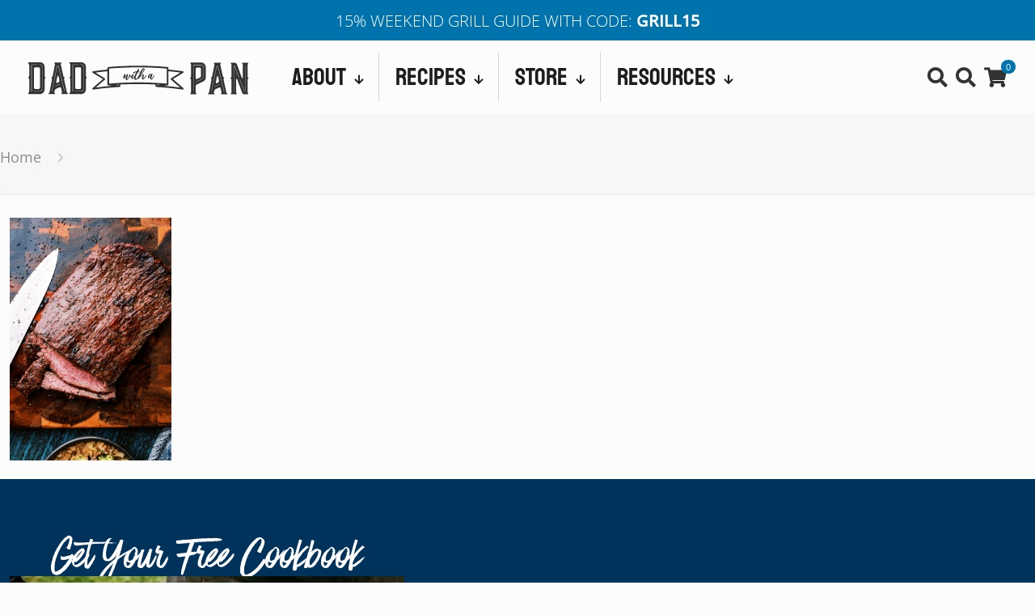

--- FILE ---
content_type: text/html; charset=UTF-8
request_url: https://www.dadwithapan.com/keto-friendly-cilantro-lime-cauliflower-rice-bowl/cilantro-lime-cauliflower-rice-bowl-keto-9-2/
body_size: 41862
content:
<!DOCTYPE html>
<html lang="en-US" class="no-js " >

<head><meta charset="UTF-8" /><script type="0428684150da93b183558a36-text/javascript">if(navigator.userAgent.match(/MSIE|Internet Explorer/i)||navigator.userAgent.match(/Trident\/7\..*?rv:11/i)){var href=document.location.href;if(!href.match(/[?&]nowprocket/)){if(href.indexOf("?")==-1){if(href.indexOf("#")==-1){document.location.href=href+"?nowprocket=1"}else{document.location.href=href.replace("#","?nowprocket=1#")}}else{if(href.indexOf("#")==-1){document.location.href=href+"&nowprocket=1"}else{document.location.href=href.replace("#","&nowprocket=1#")}}}}</script><script type="0428684150da93b183558a36-text/javascript">(()=>{class RocketLazyLoadScripts{constructor(){this.v="2.0.3",this.userEvents=["keydown","keyup","mousedown","mouseup","mousemove","mouseover","mouseenter","mouseout","mouseleave","touchmove","touchstart","touchend","touchcancel","wheel","click","dblclick","input","visibilitychange"],this.attributeEvents=["onblur","onclick","oncontextmenu","ondblclick","onfocus","onmousedown","onmouseenter","onmouseleave","onmousemove","onmouseout","onmouseover","onmouseup","onmousewheel","onscroll","onsubmit"]}async t(){this.i(),this.o(),/iP(ad|hone)/.test(navigator.userAgent)&&this.h(),this.u(),this.l(this),this.m(),this.k(this),this.p(this),this._(),await Promise.all([this.R(),this.L()]),this.lastBreath=Date.now(),this.S(this),this.P(),this.D(),this.O(),this.M(),await this.C(this.delayedScripts.normal),await this.C(this.delayedScripts.defer),await this.C(this.delayedScripts.async),this.F("domReady"),await this.T(),await this.j(),await this.I(),this.F("windowLoad"),await this.A(),window.dispatchEvent(new Event("rocket-allScriptsLoaded")),this.everythingLoaded=!0,this.lastTouchEnd&&await new Promise((t=>setTimeout(t,500-Date.now()+this.lastTouchEnd))),this.H(),this.F("all"),this.U(),this.W()}i(){this.CSPIssue=sessionStorage.getItem("rocketCSPIssue"),document.addEventListener("securitypolicyviolation",(t=>{this.CSPIssue||"script-src-elem"!==t.violatedDirective||"data"!==t.blockedURI||(this.CSPIssue=!0,sessionStorage.setItem("rocketCSPIssue",!0))}),{isRocket:!0})}o(){window.addEventListener("pageshow",(t=>{this.persisted=t.persisted,this.realWindowLoadedFired=!0}),{isRocket:!0}),window.addEventListener("pagehide",(()=>{this.onFirstUserAction=null}),{isRocket:!0})}h(){let t;function e(e){t=e}window.addEventListener("touchstart",e,{isRocket:!0}),window.addEventListener("touchend",(function i(o){Math.abs(o.changedTouches[0].pageX-t.changedTouches[0].pageX)<10&&Math.abs(o.changedTouches[0].pageY-t.changedTouches[0].pageY)<10&&o.timeStamp-t.timeStamp<200&&(o.target.dispatchEvent(new PointerEvent("click",{target:o.target,bubbles:!0,cancelable:!0,detail:1})),event.preventDefault(),window.removeEventListener("touchstart",e,{isRocket:!0}),window.removeEventListener("touchend",i,{isRocket:!0}))}),{isRocket:!0})}q(t){this.userActionTriggered||("mousemove"!==t.type||this.firstMousemoveIgnored?"keyup"===t.type||"mouseover"===t.type||"mouseout"===t.type||(this.userActionTriggered=!0,this.onFirstUserAction&&this.onFirstUserAction()):this.firstMousemoveIgnored=!0),"click"===t.type&&t.preventDefault(),this.savedUserEvents.length>0&&(t.stopPropagation(),t.stopImmediatePropagation()),"touchstart"===this.lastEvent&&"touchend"===t.type&&(this.lastTouchEnd=Date.now()),"click"===t.type&&(this.lastTouchEnd=0),this.lastEvent=t.type,this.savedUserEvents.push(t)}u(){this.savedUserEvents=[],this.userEventHandler=this.q.bind(this),this.userEvents.forEach((t=>window.addEventListener(t,this.userEventHandler,{passive:!1,isRocket:!0})))}U(){this.userEvents.forEach((t=>window.removeEventListener(t,this.userEventHandler,{passive:!1,isRocket:!0}))),this.savedUserEvents.forEach((t=>{t.target.dispatchEvent(new window[t.constructor.name](t.type,t))}))}m(){this.eventsMutationObserver=new MutationObserver((t=>{const e="return false";for(const i of t){if("attributes"===i.type){const t=i.target.getAttribute(i.attributeName);t&&t!==e&&(i.target.setAttribute("data-rocket-"+i.attributeName,t),i.target["rocket"+i.attributeName]=new Function("event",t),i.target.setAttribute(i.attributeName,e))}"childList"===i.type&&i.addedNodes.forEach((t=>{if(t.nodeType===Node.ELEMENT_NODE)for(const i of t.attributes)this.attributeEvents.includes(i.name)&&i.value&&""!==i.value&&(t.setAttribute("data-rocket-"+i.name,i.value),t["rocket"+i.name]=new Function("event",i.value),t.setAttribute(i.name,e))}))}})),this.eventsMutationObserver.observe(document,{subtree:!0,childList:!0,attributeFilter:this.attributeEvents})}H(){this.eventsMutationObserver.disconnect(),this.attributeEvents.forEach((t=>{document.querySelectorAll("[data-rocket-"+t+"]").forEach((e=>{e.setAttribute(t,e.getAttribute("data-rocket-"+t)),e.removeAttribute("data-rocket-"+t)}))}))}k(t){Object.defineProperty(HTMLElement.prototype,"onclick",{get(){return this.rocketonclick||null},set(e){this.rocketonclick=e,this.setAttribute(t.everythingLoaded?"onclick":"data-rocket-onclick","this.rocketonclick(event)")}})}S(t){function e(e,i){let o=e[i];e[i]=null,Object.defineProperty(e,i,{get:()=>o,set(s){t.everythingLoaded?o=s:e["rocket"+i]=o=s}})}e(document,"onreadystatechange"),e(window,"onload"),e(window,"onpageshow");try{Object.defineProperty(document,"readyState",{get:()=>t.rocketReadyState,set(e){t.rocketReadyState=e},configurable:!0}),document.readyState="loading"}catch(t){console.log("WPRocket DJE readyState conflict, bypassing")}}l(t){this.originalAddEventListener=EventTarget.prototype.addEventListener,this.originalRemoveEventListener=EventTarget.prototype.removeEventListener,this.savedEventListeners=[],EventTarget.prototype.addEventListener=function(e,i,o){o&&o.isRocket||!t.B(e,this)&&!t.userEvents.includes(e)||t.B(e,this)&&!t.userActionTriggered||e.startsWith("rocket-")||t.everythingLoaded?t.originalAddEventListener.call(this,e,i,o):t.savedEventListeners.push({target:this,remove:!1,type:e,func:i,options:o})},EventTarget.prototype.removeEventListener=function(e,i,o){o&&o.isRocket||!t.B(e,this)&&!t.userEvents.includes(e)||t.B(e,this)&&!t.userActionTriggered||e.startsWith("rocket-")||t.everythingLoaded?t.originalRemoveEventListener.call(this,e,i,o):t.savedEventListeners.push({target:this,remove:!0,type:e,func:i,options:o})}}F(t){"all"===t&&(EventTarget.prototype.addEventListener=this.originalAddEventListener,EventTarget.prototype.removeEventListener=this.originalRemoveEventListener),this.savedEventListeners=this.savedEventListeners.filter((e=>{let i=e.type,o=e.target||window;return"domReady"===t&&"DOMContentLoaded"!==i&&"readystatechange"!==i||("windowLoad"===t&&"load"!==i&&"readystatechange"!==i&&"pageshow"!==i||(this.B(i,o)&&(i="rocket-"+i),e.remove?o.removeEventListener(i,e.func,e.options):o.addEventListener(i,e.func,e.options),!1))}))}p(t){let e;function i(e){return t.everythingLoaded?e:e.split(" ").map((t=>"load"===t||t.startsWith("load.")?"rocket-jquery-load":t)).join(" ")}function o(o){function s(e){const s=o.fn[e];o.fn[e]=o.fn.init.prototype[e]=function(){return this[0]===window&&t.userActionTriggered&&("string"==typeof arguments[0]||arguments[0]instanceof String?arguments[0]=i(arguments[0]):"object"==typeof arguments[0]&&Object.keys(arguments[0]).forEach((t=>{const e=arguments[0][t];delete arguments[0][t],arguments[0][i(t)]=e}))),s.apply(this,arguments),this}}if(o&&o.fn&&!t.allJQueries.includes(o)){const e={DOMContentLoaded:[],"rocket-DOMContentLoaded":[]};for(const t in e)document.addEventListener(t,(()=>{e[t].forEach((t=>t()))}),{isRocket:!0});o.fn.ready=o.fn.init.prototype.ready=function(i){function s(){parseInt(o.fn.jquery)>2?setTimeout((()=>i.bind(document)(o))):i.bind(document)(o)}return t.realDomReadyFired?!t.userActionTriggered||t.fauxDomReadyFired?s():e["rocket-DOMContentLoaded"].push(s):e.DOMContentLoaded.push(s),o([])},s("on"),s("one"),s("off"),t.allJQueries.push(o)}e=o}t.allJQueries=[],o(window.jQuery),Object.defineProperty(window,"jQuery",{get:()=>e,set(t){o(t)}})}P(){const t=new Map;document.write=document.writeln=function(e){const i=document.currentScript,o=document.createRange(),s=i.parentElement;let n=t.get(i);void 0===n&&(n=i.nextSibling,t.set(i,n));const c=document.createDocumentFragment();o.setStart(c,0),c.appendChild(o.createContextualFragment(e)),s.insertBefore(c,n)}}async R(){return new Promise((t=>{this.userActionTriggered?t():this.onFirstUserAction=t}))}async L(){return new Promise((t=>{document.addEventListener("DOMContentLoaded",(()=>{this.realDomReadyFired=!0,t()}),{isRocket:!0})}))}async I(){return this.realWindowLoadedFired?Promise.resolve():new Promise((t=>{window.addEventListener("load",t,{isRocket:!0})}))}M(){this.pendingScripts=[];this.scriptsMutationObserver=new MutationObserver((t=>{for(const e of t)e.addedNodes.forEach((t=>{"SCRIPT"!==t.tagName||t.noModule||t.isWPRocket||this.pendingScripts.push({script:t,promise:new Promise((e=>{const i=()=>{const i=this.pendingScripts.findIndex((e=>e.script===t));i>=0&&this.pendingScripts.splice(i,1),e()};t.addEventListener("load",i,{isRocket:!0}),t.addEventListener("error",i,{isRocket:!0}),setTimeout(i,1e3)}))})}))})),this.scriptsMutationObserver.observe(document,{childList:!0,subtree:!0})}async j(){await this.J(),this.pendingScripts.length?(await this.pendingScripts[0].promise,await this.j()):this.scriptsMutationObserver.disconnect()}D(){this.delayedScripts={normal:[],async:[],defer:[]},document.querySelectorAll("script[type$=rocketlazyloadscript]").forEach((t=>{t.hasAttribute("data-rocket-src")?t.hasAttribute("async")&&!1!==t.async?this.delayedScripts.async.push(t):t.hasAttribute("defer")&&!1!==t.defer||"module"===t.getAttribute("data-rocket-type")?this.delayedScripts.defer.push(t):this.delayedScripts.normal.push(t):this.delayedScripts.normal.push(t)}))}async _(){await this.L();let t=[];document.querySelectorAll("script[type$=rocketlazyloadscript][data-rocket-src]").forEach((e=>{let i=e.getAttribute("data-rocket-src");if(i&&!i.startsWith("data:")){i.startsWith("//")&&(i=location.protocol+i);try{const o=new URL(i).origin;o!==location.origin&&t.push({src:o,crossOrigin:e.crossOrigin||"module"===e.getAttribute("data-rocket-type")})}catch(t){}}})),t=[...new Map(t.map((t=>[JSON.stringify(t),t]))).values()],this.N(t,"preconnect")}async $(t){if(await this.G(),!0!==t.noModule||!("noModule"in HTMLScriptElement.prototype))return new Promise((e=>{let i;function o(){(i||t).setAttribute("data-rocket-status","executed"),e()}try{if(navigator.userAgent.includes("Firefox/")||""===navigator.vendor||this.CSPIssue)i=document.createElement("script"),[...t.attributes].forEach((t=>{let e=t.nodeName;"type"!==e&&("data-rocket-type"===e&&(e="type"),"data-rocket-src"===e&&(e="src"),i.setAttribute(e,t.nodeValue))})),t.text&&(i.text=t.text),t.nonce&&(i.nonce=t.nonce),i.hasAttribute("src")?(i.addEventListener("load",o,{isRocket:!0}),i.addEventListener("error",(()=>{i.setAttribute("data-rocket-status","failed-network"),e()}),{isRocket:!0}),setTimeout((()=>{i.isConnected||e()}),1)):(i.text=t.text,o()),i.isWPRocket=!0,t.parentNode.replaceChild(i,t);else{const i=t.getAttribute("data-rocket-type"),s=t.getAttribute("data-rocket-src");i?(t.type=i,t.removeAttribute("data-rocket-type")):t.removeAttribute("type"),t.addEventListener("load",o,{isRocket:!0}),t.addEventListener("error",(i=>{this.CSPIssue&&i.target.src.startsWith("data:")?(console.log("WPRocket: CSP fallback activated"),t.removeAttribute("src"),this.$(t).then(e)):(t.setAttribute("data-rocket-status","failed-network"),e())}),{isRocket:!0}),s?(t.fetchPriority="high",t.removeAttribute("data-rocket-src"),t.src=s):t.src="data:text/javascript;base64,"+window.btoa(unescape(encodeURIComponent(t.text)))}}catch(i){t.setAttribute("data-rocket-status","failed-transform"),e()}}));t.setAttribute("data-rocket-status","skipped")}async C(t){const e=t.shift();return e?(e.isConnected&&await this.$(e),this.C(t)):Promise.resolve()}O(){this.N([...this.delayedScripts.normal,...this.delayedScripts.defer,...this.delayedScripts.async],"preload")}N(t,e){this.trash=this.trash||[];let i=!0;var o=document.createDocumentFragment();t.forEach((t=>{const s=t.getAttribute&&t.getAttribute("data-rocket-src")||t.src;if(s&&!s.startsWith("data:")){const n=document.createElement("link");n.href=s,n.rel=e,"preconnect"!==e&&(n.as="script",n.fetchPriority=i?"high":"low"),t.getAttribute&&"module"===t.getAttribute("data-rocket-type")&&(n.crossOrigin=!0),t.crossOrigin&&(n.crossOrigin=t.crossOrigin),t.integrity&&(n.integrity=t.integrity),t.nonce&&(n.nonce=t.nonce),o.appendChild(n),this.trash.push(n),i=!1}})),document.head.appendChild(o)}W(){this.trash.forEach((t=>t.remove()))}async T(){try{document.readyState="interactive"}catch(t){}this.fauxDomReadyFired=!0;try{await this.G(),document.dispatchEvent(new Event("rocket-readystatechange")),await this.G(),document.rocketonreadystatechange&&document.rocketonreadystatechange(),await this.G(),document.dispatchEvent(new Event("rocket-DOMContentLoaded")),await this.G(),window.dispatchEvent(new Event("rocket-DOMContentLoaded"))}catch(t){console.error(t)}}async A(){try{document.readyState="complete"}catch(t){}try{await this.G(),document.dispatchEvent(new Event("rocket-readystatechange")),await this.G(),document.rocketonreadystatechange&&document.rocketonreadystatechange(),await this.G(),window.dispatchEvent(new Event("rocket-load")),await this.G(),window.rocketonload&&window.rocketonload(),await this.G(),this.allJQueries.forEach((t=>t(window).trigger("rocket-jquery-load"))),await this.G();const t=new Event("rocket-pageshow");t.persisted=this.persisted,window.dispatchEvent(t),await this.G(),window.rocketonpageshow&&window.rocketonpageshow({persisted:this.persisted})}catch(t){console.error(t)}}async G(){Date.now()-this.lastBreath>45&&(await this.J(),this.lastBreath=Date.now())}async J(){return document.hidden?new Promise((t=>setTimeout(t))):new Promise((t=>requestAnimationFrame(t)))}B(t,e){return e===document&&"readystatechange"===t||(e===document&&"DOMContentLoaded"===t||(e===window&&"DOMContentLoaded"===t||(e===window&&"load"===t||e===window&&"pageshow"===t)))}static run(){(new RocketLazyLoadScripts).t()}}RocketLazyLoadScripts.run()})();</script>


<meta name='robots' content='index, follow, max-image-preview:large, max-snippet:-1, max-video-preview:-1' />
	<style>img:is([sizes="auto" i], [sizes^="auto," i]) { contain-intrinsic-size: 3000px 1500px }</style>
	<meta name="format-detection" content="telephone=no">
<meta name="viewport" content="width=device-width, initial-scale=1" />
<link rel="shortcut icon" href="https://www.dadwithapan.com/wp-content/uploads/2020/09/DWAPICO-letter-05.svg" type="image/x-icon" />
<link rel="apple-touch-icon" href="https://www.dadwithapan.com/wp-content/uploads/2020/09/apple-touch-icon.png.webp" />
<meta name="theme-color" content="#ffffff" media="(prefers-color-scheme: light)">
<meta name="theme-color" content="#ffffff" media="(prefers-color-scheme: dark)">

	<!-- This site is optimized with the Yoast SEO Premium plugin v24.5 (Yoast SEO v26.3) - https://yoast.com/wordpress/plugins/seo/ -->
	<title>Cilantro-Lime-Cauliflower-Rice-Bowl-Keto-9-2 - Dad With A Pan</title>
<link rel="preload" as="font" href="https://www.dadwithapan.com/wp-content/uploads/2023/03/Have-Heart-One.woff" crossorigin>
<link rel="preload" as="font" href="https://www.dadwithapan.com/wp-content/uploads/2021/09/Have-Heart-Two.woff" crossorigin>
	<link rel="canonical" href="https://www.dadwithapan.com/keto-friendly-cilantro-lime-cauliflower-rice-bowl/cilantro-lime-cauliflower-rice-bowl-keto-9-2/" />
	<meta property="og:locale" content="en_US" />
	<meta property="og:type" content="article" />
	<meta property="og:title" content="Cilantro-Lime-Cauliflower-Rice-Bowl-Keto-9-2 - Dad With A Pan" />
	<meta property="og:url" content="https://www.dadwithapan.com/keto-friendly-cilantro-lime-cauliflower-rice-bowl/cilantro-lime-cauliflower-rice-bowl-keto-9-2/" />
	<meta property="og:site_name" content="Dad With A Pan" />
	<meta property="article:publisher" content="http://facebook.com/dadwithapan" />
	<meta property="article:modified_time" content="2022-09-16T15:52:33+00:00" />
	<meta property="og:image" content="https://www.dadwithapan.com/keto-friendly-cilantro-lime-cauliflower-rice-bowl/cilantro-lime-cauliflower-rice-bowl-keto-9-2" />
	<meta property="og:image:width" content="1200" />
	<meta property="og:image:height" content="1799" />
	<meta property="og:image:type" content="image/jpeg" />
	<meta name="twitter:card" content="summary_large_image" />
	<meta name="twitter:site" content="@dadwithapan" />
	<script type="application/ld+json" class="yoast-schema-graph">{"@context":"https://schema.org","@graph":[{"@type":"WebPage","@id":"https://www.dadwithapan.com/keto-friendly-cilantro-lime-cauliflower-rice-bowl/cilantro-lime-cauliflower-rice-bowl-keto-9-2/","url":"https://www.dadwithapan.com/keto-friendly-cilantro-lime-cauliflower-rice-bowl/cilantro-lime-cauliflower-rice-bowl-keto-9-2/","name":"Cilantro-Lime-Cauliflower-Rice-Bowl-Keto-9-2 - Dad With A Pan","isPartOf":{"@id":"https://www.dadwithapan.com/#website"},"primaryImageOfPage":{"@id":"https://www.dadwithapan.com/keto-friendly-cilantro-lime-cauliflower-rice-bowl/cilantro-lime-cauliflower-rice-bowl-keto-9-2/#primaryimage"},"image":{"@id":"https://www.dadwithapan.com/keto-friendly-cilantro-lime-cauliflower-rice-bowl/cilantro-lime-cauliflower-rice-bowl-keto-9-2/#primaryimage"},"thumbnailUrl":"/cdn-cgi/image/quality=80,format=auto,onerror=redirect,metadata=none/wp-content/uploads/2021/01/Cilantro-Lime-Cauliflower-Rice-Bowl-Keto-9-2.jpg","datePublished":"2021-01-20T16:32:52+00:00","dateModified":"2022-09-16T15:52:33+00:00","breadcrumb":{"@id":"https://www.dadwithapan.com/keto-friendly-cilantro-lime-cauliflower-rice-bowl/cilantro-lime-cauliflower-rice-bowl-keto-9-2/#breadcrumb"},"inLanguage":"en-US","potentialAction":[{"@type":"ReadAction","target":["https://www.dadwithapan.com/keto-friendly-cilantro-lime-cauliflower-rice-bowl/cilantro-lime-cauliflower-rice-bowl-keto-9-2/"]}]},{"@type":"ImageObject","inLanguage":"en-US","@id":"https://www.dadwithapan.com/keto-friendly-cilantro-lime-cauliflower-rice-bowl/cilantro-lime-cauliflower-rice-bowl-keto-9-2/#primaryimage","url":"/cdn-cgi/image/quality=80,format=auto,onerror=redirect,metadata=none/wp-content/uploads/2021/01/Cilantro-Lime-Cauliflower-Rice-Bowl-Keto-9-2.jpg","contentUrl":"/cdn-cgi/image/quality=80,format=auto,onerror=redirect,metadata=none/wp-content/uploads/2021/01/Cilantro-Lime-Cauliflower-Rice-Bowl-Keto-9-2.jpg"},{"@type":"BreadcrumbList","@id":"https://www.dadwithapan.com/keto-friendly-cilantro-lime-cauliflower-rice-bowl/cilantro-lime-cauliflower-rice-bowl-keto-9-2/#breadcrumb","itemListElement":[{"@type":"ListItem","position":1,"name":"Home","item":"https://www.dadwithapan.com/"},{"@type":"ListItem","position":2,"name":"KETO FRIENDLY Cilantro Lime Cauliflower Rice Bowl","item":"https://www.dadwithapan.com/keto-friendly-cilantro-lime-cauliflower-rice-bowl/"},{"@type":"ListItem","position":3,"name":"Cilantro-Lime-Cauliflower-Rice-Bowl-Keto-9-2"}]},{"@type":"WebSite","@id":"https://www.dadwithapan.com/#website","url":"https://www.dadwithapan.com/","name":"Dad With A Pan","description":"The Food Blog For Easy Family Meals","publisher":{"@id":"https://www.dadwithapan.com/#/schema/person/ef7cb4e4d1856b53274d795bb71663ec"},"potentialAction":[{"@type":"SearchAction","target":{"@type":"EntryPoint","urlTemplate":"https://www.dadwithapan.com/?s={search_term_string}"},"query-input":{"@type":"PropertyValueSpecification","valueRequired":true,"valueName":"search_term_string"}}],"inLanguage":"en-US"},{"@type":["Person","Organization"],"@id":"https://www.dadwithapan.com/#/schema/person/ef7cb4e4d1856b53274d795bb71663ec","name":"Derek Campanile","image":{"@type":"ImageObject","inLanguage":"en-US","@id":"https://www.dadwithapan.com/#/schema/person/image/","url":"https://www.dadwithapan.com/wp-content/uploads/2020/09/DWAP-3.svg","contentUrl":"https://www.dadwithapan.com/wp-content/uploads/2020/09/DWAP-3.svg","width":"875","height":"875","caption":"Derek Campanile"},"logo":{"@id":"https://www.dadwithapan.com/#/schema/person/image/"},"description":"I'm an IT professional by day. Home cook for the family by night. Follow my blog for easy to make recipes, how-to's and ideas to gather the family at the dinner table!","sameAs":["https://www.dadwithapan.com","http://facebook.com/dadwithapan","http://instagram.com/dadwithapan","https://x.com/@dadwithapan"]}]}</script>
	<!-- / Yoast SEO Premium plugin. -->


<link rel='dns-prefetch' href='//scripts.mediavine.com' />
<link rel='dns-prefetch' href='//capi-automation.s3.us-east-2.amazonaws.com' />
<link rel='dns-prefetch' href='//a.omappapi.com' />

<link rel="alternate" type="application/rss+xml" title="Dad With A Pan &raquo; Feed" href="https://www.dadwithapan.com/feed/" />
<link rel="alternate" type="application/rss+xml" title="Dad With A Pan &raquo; Comments Feed" href="https://www.dadwithapan.com/comments/feed/" />
<script type="0428684150da93b183558a36-text/javascript" id="wpp-js" src="https://www.dadwithapan.com/wp-content/plugins/wordpress-popular-posts/assets/js/wpp.min.js?ver=7.3.6" data-sampling="0" data-sampling-rate="100" data-api-url="https://www.dadwithapan.com/wp-json/wordpress-popular-posts" data-post-id="13198" data-token="13389f00a8" data-lang="0" data-debug="0"></script>
<link rel="alternate" type="application/rss+xml" title="Dad With A Pan &raquo; Cilantro-Lime-Cauliflower-Rice-Bowl-Keto-9-2 Comments Feed" href="https://www.dadwithapan.com/keto-friendly-cilantro-lime-cauliflower-rice-bowl/cilantro-lime-cauliflower-rice-bowl-keto-9-2/feed/" />
<link rel="alternate" type="application/rss+xml" title="Dad With A Pan &raquo; Stories Feed" href="https://www.dadwithapan.com/web-stories/feed/"><script type="rocketlazyloadscript">(()=>{"use strict";const e=[400,500,600,700,800,900],t=e=>`wprm-min-${e}`,n=e=>`wprm-max-${e}`,s=new Set,o="ResizeObserver"in window,r=o?new ResizeObserver((e=>{for(const t of e)c(t.target)})):null,i=.5/(window.devicePixelRatio||1);function c(s){const o=s.getBoundingClientRect().width||0;for(let r=0;r<e.length;r++){const c=e[r],a=o<=c+i;o>c+i?s.classList.add(t(c)):s.classList.remove(t(c)),a?s.classList.add(n(c)):s.classList.remove(n(c))}}function a(e){s.has(e)||(s.add(e),r&&r.observe(e),c(e))}!function(e=document){e.querySelectorAll(".wprm-recipe").forEach(a)}();if(new MutationObserver((e=>{for(const t of e)for(const e of t.addedNodes)e instanceof Element&&(e.matches?.(".wprm-recipe")&&a(e),e.querySelectorAll?.(".wprm-recipe").forEach(a))})).observe(document.documentElement,{childList:!0,subtree:!0}),!o){let e=0;addEventListener("resize",(()=>{e&&cancelAnimationFrame(e),e=requestAnimationFrame((()=>s.forEach(c)))}),{passive:!0})}})();</script><style id='wp-emoji-styles-inline-css' type='text/css'>

	img.wp-smiley, img.emoji {
		display: inline !important;
		border: none !important;
		box-shadow: none !important;
		height: 1em !important;
		width: 1em !important;
		margin: 0 0.07em !important;
		vertical-align: -0.1em !important;
		background: none !important;
		padding: 0 !important;
	}
</style>
<link rel='stylesheet' id='wp-block-library-css' href='https://www.dadwithapan.com/wp-includes/css/dist/block-library/style.min.css?ver=bdbb0c8c0cb619eaa6f26abd0cbe8643' type='text/css' media='all' />
<style id='classic-theme-styles-inline-css' type='text/css'>
/*! This file is auto-generated */
.wp-block-button__link{color:#fff;background-color:#32373c;border-radius:9999px;box-shadow:none;text-decoration:none;padding:calc(.667em + 2px) calc(1.333em + 2px);font-size:1.125em}.wp-block-file__button{background:#32373c;color:#fff;text-decoration:none}
</style>
<link data-minify="1" rel='stylesheet' id='activecampaign-form-block-css' href='https://www.dadwithapan.com/wp-content/cache/min/1/wp-content/plugins/activecampaign-subscription-forms/activecampaign-form-block/build/style-index.css?ver=1762424212' type='text/css' media='all' />
<style id='global-styles-inline-css' type='text/css'>
:root{--wp--preset--aspect-ratio--square: 1;--wp--preset--aspect-ratio--4-3: 4/3;--wp--preset--aspect-ratio--3-4: 3/4;--wp--preset--aspect-ratio--3-2: 3/2;--wp--preset--aspect-ratio--2-3: 2/3;--wp--preset--aspect-ratio--16-9: 16/9;--wp--preset--aspect-ratio--9-16: 9/16;--wp--preset--color--black: #000000;--wp--preset--color--cyan-bluish-gray: #abb8c3;--wp--preset--color--white: #ffffff;--wp--preset--color--pale-pink: #f78da7;--wp--preset--color--vivid-red: #cf2e2e;--wp--preset--color--luminous-vivid-orange: #ff6900;--wp--preset--color--luminous-vivid-amber: #fcb900;--wp--preset--color--light-green-cyan: #7bdcb5;--wp--preset--color--vivid-green-cyan: #00d084;--wp--preset--color--pale-cyan-blue: #8ed1fc;--wp--preset--color--vivid-cyan-blue: #0693e3;--wp--preset--color--vivid-purple: #9b51e0;--wp--preset--gradient--vivid-cyan-blue-to-vivid-purple: linear-gradient(135deg,rgba(6,147,227,1) 0%,rgb(155,81,224) 100%);--wp--preset--gradient--light-green-cyan-to-vivid-green-cyan: linear-gradient(135deg,rgb(122,220,180) 0%,rgb(0,208,130) 100%);--wp--preset--gradient--luminous-vivid-amber-to-luminous-vivid-orange: linear-gradient(135deg,rgba(252,185,0,1) 0%,rgba(255,105,0,1) 100%);--wp--preset--gradient--luminous-vivid-orange-to-vivid-red: linear-gradient(135deg,rgba(255,105,0,1) 0%,rgb(207,46,46) 100%);--wp--preset--gradient--very-light-gray-to-cyan-bluish-gray: linear-gradient(135deg,rgb(238,238,238) 0%,rgb(169,184,195) 100%);--wp--preset--gradient--cool-to-warm-spectrum: linear-gradient(135deg,rgb(74,234,220) 0%,rgb(151,120,209) 20%,rgb(207,42,186) 40%,rgb(238,44,130) 60%,rgb(251,105,98) 80%,rgb(254,248,76) 100%);--wp--preset--gradient--blush-light-purple: linear-gradient(135deg,rgb(255,206,236) 0%,rgb(152,150,240) 100%);--wp--preset--gradient--blush-bordeaux: linear-gradient(135deg,rgb(254,205,165) 0%,rgb(254,45,45) 50%,rgb(107,0,62) 100%);--wp--preset--gradient--luminous-dusk: linear-gradient(135deg,rgb(255,203,112) 0%,rgb(199,81,192) 50%,rgb(65,88,208) 100%);--wp--preset--gradient--pale-ocean: linear-gradient(135deg,rgb(255,245,203) 0%,rgb(182,227,212) 50%,rgb(51,167,181) 100%);--wp--preset--gradient--electric-grass: linear-gradient(135deg,rgb(202,248,128) 0%,rgb(113,206,126) 100%);--wp--preset--gradient--midnight: linear-gradient(135deg,rgb(2,3,129) 0%,rgb(40,116,252) 100%);--wp--preset--font-size--small: 13px;--wp--preset--font-size--medium: 20px;--wp--preset--font-size--large: 36px;--wp--preset--font-size--x-large: 42px;--wp--preset--spacing--20: 0.44rem;--wp--preset--spacing--30: 0.67rem;--wp--preset--spacing--40: 1rem;--wp--preset--spacing--50: 1.5rem;--wp--preset--spacing--60: 2.25rem;--wp--preset--spacing--70: 3.38rem;--wp--preset--spacing--80: 5.06rem;--wp--preset--shadow--natural: 6px 6px 9px rgba(0, 0, 0, 0.2);--wp--preset--shadow--deep: 12px 12px 50px rgba(0, 0, 0, 0.4);--wp--preset--shadow--sharp: 6px 6px 0px rgba(0, 0, 0, 0.2);--wp--preset--shadow--outlined: 6px 6px 0px -3px rgba(255, 255, 255, 1), 6px 6px rgba(0, 0, 0, 1);--wp--preset--shadow--crisp: 6px 6px 0px rgba(0, 0, 0, 1);}:where(.is-layout-flex){gap: 0.5em;}:where(.is-layout-grid){gap: 0.5em;}body .is-layout-flex{display: flex;}.is-layout-flex{flex-wrap: wrap;align-items: center;}.is-layout-flex > :is(*, div){margin: 0;}body .is-layout-grid{display: grid;}.is-layout-grid > :is(*, div){margin: 0;}:where(.wp-block-columns.is-layout-flex){gap: 2em;}:where(.wp-block-columns.is-layout-grid){gap: 2em;}:where(.wp-block-post-template.is-layout-flex){gap: 1.25em;}:where(.wp-block-post-template.is-layout-grid){gap: 1.25em;}.has-black-color{color: var(--wp--preset--color--black) !important;}.has-cyan-bluish-gray-color{color: var(--wp--preset--color--cyan-bluish-gray) !important;}.has-white-color{color: var(--wp--preset--color--white) !important;}.has-pale-pink-color{color: var(--wp--preset--color--pale-pink) !important;}.has-vivid-red-color{color: var(--wp--preset--color--vivid-red) !important;}.has-luminous-vivid-orange-color{color: var(--wp--preset--color--luminous-vivid-orange) !important;}.has-luminous-vivid-amber-color{color: var(--wp--preset--color--luminous-vivid-amber) !important;}.has-light-green-cyan-color{color: var(--wp--preset--color--light-green-cyan) !important;}.has-vivid-green-cyan-color{color: var(--wp--preset--color--vivid-green-cyan) !important;}.has-pale-cyan-blue-color{color: var(--wp--preset--color--pale-cyan-blue) !important;}.has-vivid-cyan-blue-color{color: var(--wp--preset--color--vivid-cyan-blue) !important;}.has-vivid-purple-color{color: var(--wp--preset--color--vivid-purple) !important;}.has-black-background-color{background-color: var(--wp--preset--color--black) !important;}.has-cyan-bluish-gray-background-color{background-color: var(--wp--preset--color--cyan-bluish-gray) !important;}.has-white-background-color{background-color: var(--wp--preset--color--white) !important;}.has-pale-pink-background-color{background-color: var(--wp--preset--color--pale-pink) !important;}.has-vivid-red-background-color{background-color: var(--wp--preset--color--vivid-red) !important;}.has-luminous-vivid-orange-background-color{background-color: var(--wp--preset--color--luminous-vivid-orange) !important;}.has-luminous-vivid-amber-background-color{background-color: var(--wp--preset--color--luminous-vivid-amber) !important;}.has-light-green-cyan-background-color{background-color: var(--wp--preset--color--light-green-cyan) !important;}.has-vivid-green-cyan-background-color{background-color: var(--wp--preset--color--vivid-green-cyan) !important;}.has-pale-cyan-blue-background-color{background-color: var(--wp--preset--color--pale-cyan-blue) !important;}.has-vivid-cyan-blue-background-color{background-color: var(--wp--preset--color--vivid-cyan-blue) !important;}.has-vivid-purple-background-color{background-color: var(--wp--preset--color--vivid-purple) !important;}.has-black-border-color{border-color: var(--wp--preset--color--black) !important;}.has-cyan-bluish-gray-border-color{border-color: var(--wp--preset--color--cyan-bluish-gray) !important;}.has-white-border-color{border-color: var(--wp--preset--color--white) !important;}.has-pale-pink-border-color{border-color: var(--wp--preset--color--pale-pink) !important;}.has-vivid-red-border-color{border-color: var(--wp--preset--color--vivid-red) !important;}.has-luminous-vivid-orange-border-color{border-color: var(--wp--preset--color--luminous-vivid-orange) !important;}.has-luminous-vivid-amber-border-color{border-color: var(--wp--preset--color--luminous-vivid-amber) !important;}.has-light-green-cyan-border-color{border-color: var(--wp--preset--color--light-green-cyan) !important;}.has-vivid-green-cyan-border-color{border-color: var(--wp--preset--color--vivid-green-cyan) !important;}.has-pale-cyan-blue-border-color{border-color: var(--wp--preset--color--pale-cyan-blue) !important;}.has-vivid-cyan-blue-border-color{border-color: var(--wp--preset--color--vivid-cyan-blue) !important;}.has-vivid-purple-border-color{border-color: var(--wp--preset--color--vivid-purple) !important;}.has-vivid-cyan-blue-to-vivid-purple-gradient-background{background: var(--wp--preset--gradient--vivid-cyan-blue-to-vivid-purple) !important;}.has-light-green-cyan-to-vivid-green-cyan-gradient-background{background: var(--wp--preset--gradient--light-green-cyan-to-vivid-green-cyan) !important;}.has-luminous-vivid-amber-to-luminous-vivid-orange-gradient-background{background: var(--wp--preset--gradient--luminous-vivid-amber-to-luminous-vivid-orange) !important;}.has-luminous-vivid-orange-to-vivid-red-gradient-background{background: var(--wp--preset--gradient--luminous-vivid-orange-to-vivid-red) !important;}.has-very-light-gray-to-cyan-bluish-gray-gradient-background{background: var(--wp--preset--gradient--very-light-gray-to-cyan-bluish-gray) !important;}.has-cool-to-warm-spectrum-gradient-background{background: var(--wp--preset--gradient--cool-to-warm-spectrum) !important;}.has-blush-light-purple-gradient-background{background: var(--wp--preset--gradient--blush-light-purple) !important;}.has-blush-bordeaux-gradient-background{background: var(--wp--preset--gradient--blush-bordeaux) !important;}.has-luminous-dusk-gradient-background{background: var(--wp--preset--gradient--luminous-dusk) !important;}.has-pale-ocean-gradient-background{background: var(--wp--preset--gradient--pale-ocean) !important;}.has-electric-grass-gradient-background{background: var(--wp--preset--gradient--electric-grass) !important;}.has-midnight-gradient-background{background: var(--wp--preset--gradient--midnight) !important;}.has-small-font-size{font-size: var(--wp--preset--font-size--small) !important;}.has-medium-font-size{font-size: var(--wp--preset--font-size--medium) !important;}.has-large-font-size{font-size: var(--wp--preset--font-size--large) !important;}.has-x-large-font-size{font-size: var(--wp--preset--font-size--x-large) !important;}
:where(.wp-block-post-template.is-layout-flex){gap: 1.25em;}:where(.wp-block-post-template.is-layout-grid){gap: 1.25em;}
:where(.wp-block-columns.is-layout-flex){gap: 2em;}:where(.wp-block-columns.is-layout-grid){gap: 2em;}
:root :where(.wp-block-pullquote){font-size: 1.5em;line-height: 1.6;}
</style>
<link data-minify="1" rel='stylesheet' id='woocommerce-layout-css' href='https://www.dadwithapan.com/wp-content/cache/min/1/wp-content/plugins/woocommerce/assets/css/woocommerce-layout.css?ver=1762424212' type='text/css' media='all' />
<link data-minify="1" rel='stylesheet' id='woocommerce-smallscreen-css' href='https://www.dadwithapan.com/wp-content/cache/min/1/wp-content/plugins/woocommerce/assets/css/woocommerce-smallscreen.css?ver=1762424212' type='text/css' media='only screen and (max-width: 768px)' />
<link data-minify="1" rel='stylesheet' id='woocommerce-general-css' href='https://www.dadwithapan.com/wp-content/cache/min/1/wp-content/plugins/woocommerce/assets/css/woocommerce.css?ver=1762424212' type='text/css' media='all' />
<style id='woocommerce-inline-inline-css' type='text/css'>
.woocommerce form .form-row .required { visibility: visible; }
</style>
<link data-minify="1" rel='stylesheet' id='wordpress-popular-posts-css-css' href='https://www.dadwithapan.com/wp-content/cache/min/1/wp-content/plugins/wordpress-popular-posts/assets/css/wpp.css?ver=1762424212' type='text/css' media='all' />
<link data-minify="1" rel='stylesheet' id='brands-styles-css' href='https://www.dadwithapan.com/wp-content/cache/min/1/wp-content/plugins/woocommerce/assets/css/brands.css?ver=1762424212' type='text/css' media='all' />
<link data-minify="1" rel='stylesheet' id='mfn-be-css' href='https://www.dadwithapan.com/wp-content/cache/min/1/wp-content/themes/betheme/css/be.css?ver=1762424227' type='text/css' media='all' />
<link data-minify="1" rel='stylesheet' id='mfn-font-awesome-css' href='https://www.dadwithapan.com/wp-content/cache/min/1/wp-content/themes/betheme/fonts/fontawesome/fontawesome.css?ver=1762424227' type='text/css' media='all' />
<link data-minify="1" rel='stylesheet' id='mfn-responsive-css' href='https://www.dadwithapan.com/wp-content/cache/min/1/wp-content/themes/betheme/css/responsive.css?ver=1762424229' type='text/css' media='all' />
<link data-minify="1" rel='stylesheet' id='mfn-local-fonts-css' href='https://www.dadwithapan.com/wp-content/cache/min/1/wp-content/uploads/betheme/fonts/mfn-local-fonts.css?ver=1762424229' type='text/css' media='all' />
<link data-minify="1" rel='stylesheet' id='mfn-woo-css' href='https://www.dadwithapan.com/wp-content/cache/min/1/wp-content/themes/betheme/css/woocommerce.css?ver=1762424233' type='text/css' media='all' />
<link rel='stylesheet' id='__EPYT__style-css' href='https://www.dadwithapan.com/wp-content/plugins/youtube-embed-plus/styles/ytprefs.min.css?ver=14.2.3' type='text/css' media='all' />
<style id='__EPYT__style-inline-css' type='text/css'>

                .epyt-gallery-thumb {
                        width: 33.333%;
                }
                
</style>
<style id='mfn-dynamic-inline-css' type='text/css'>
@font-face{font-family:"Have Heart 2";src:url("https://www.dadwithapan.com/wp-content/uploads/2021/09/Have-Heart-Two.woff") format("woff"),url("https://www.dadwithapan.com/wp-content/uploads/2021/09/Have-Heart-Two.ttf") format("truetype");font-weight:normal;font-style:normal;font-display:swap}@font-face{font-family:"Have Heart 1";src:url("https://www.dadwithapan.com/wp-content/uploads/2023/03/Have-Heart-One.woff") format("woff"),url("https://www.dadwithapan.com/wp-content/uploads/2023/03/Have-Heart-One.ttf") format("truetype");font-weight:normal;font-style:normal;font-display:swap}
html{background-color:#FCFCFC}#Wrapper,#Content,.mfn-popup .mfn-popup-content,.mfn-off-canvas-sidebar .mfn-off-canvas-content-wrapper,.mfn-cart-holder,.mfn-header-login,#Top_bar .search_wrapper,#Top_bar .top_bar_right .mfn-live-search-box,.column_livesearch .mfn-live-search-wrapper,.column_livesearch .mfn-live-search-box{background-color:#FCFCFC}.layout-boxed.mfn-bebuilder-header.mfn-ui #Wrapper .mfn-only-sample-content{background-color:#FCFCFC}body:not(.template-slider) #Header{min-height:0px}body.header-below:not(.template-slider) #Header{padding-top:0px}.has-search-overlay.search-overlay-opened #search-overlay{background-color:rgba(0,0,0,0.6)}.elementor-page.elementor-default #Content .the_content .section_wrapper{max-width:100%}.elementor-page.elementor-default #Content .section.the_content{width:100%}.elementor-page.elementor-default #Content .section_wrapper .the_content_wrapper{margin-left:0;margin-right:0;width:100%}body,span.date_label,.timeline_items li h3 span,input[type="date"],input[type="text"],input[type="password"],input[type="tel"],input[type="email"],input[type="url"],textarea,select,.offer_li .title h3,.mfn-menu-item-megamenu{font-family:"Open Sans"}.lead,.big{font-family:"Open Sans"}#menu > ul > li > a,#overlay-menu ul li a{font-family:"Open Sans"}#Subheader .title{font-family:"Staatliches"}h1,h2,h3,h4,.text-logo #logo{font-family:"Staatliches"}h5,h6{font-family:"Staatliches"}blockquote{font-family:"Open Sans"}.chart_box .chart .num,.counter .desc_wrapper .number-wrapper,.how_it_works .image .number,.pricing-box .plan-header .price,.quick_fact .number-wrapper,.woocommerce .product div.entry-summary .price{font-family:"Have Heart 1"}body,.mfn-menu-item-megamenu{font-size:18px;line-height:29px;font-weight:400;letter-spacing:0px}.lead,.big{font-size:45px;line-height:45px;font-weight:300;letter-spacing:0px}#menu > ul > li > a,#overlay-menu ul li a{font-size:18px;font-weight:300;letter-spacing:0px}#overlay-menu ul li a{line-height:27px}#Subheader .title{font-size:45px;line-height:60px;font-weight:300;letter-spacing:0px}h1,.text-logo #logo{font-size:41px;line-height:44px;font-weight:300;letter-spacing:0px}h2{font-size:41px;line-height:42px;font-weight:400;letter-spacing:0px}h3,.woocommerce ul.products li.product h3,.woocommerce #customer_login h2{font-size:30px;line-height:35px;font-weight:300;letter-spacing:0px}h4,.woocommerce .woocommerce-order-details__title,.woocommerce .wc-bacs-bank-details-heading,.woocommerce .woocommerce-customer-details h2{font-size:30px;line-height:35px;font-weight:300;letter-spacing:0px}h5{font-size:23px;line-height:25px;font-weight:;letter-spacing:2px}h6{font-size:21px;line-height:30px;font-weight:;letter-spacing:2px}#Intro .intro-title{font-size:45px;line-height:60px;font-weight:400;letter-spacing:0px}@media only screen and (min-width:768px) and (max-width:959px){body,.mfn-menu-item-megamenu{font-size:18px;line-height:29px;font-weight:400;letter-spacing:0px}.lead,.big{font-size:45px;line-height:45px;font-weight:300;letter-spacing:0px}#menu > ul > li > a,#overlay-menu ul li a{font-size:18px;font-weight:300;letter-spacing:0px}#overlay-menu ul li a{line-height:27px}#Subheader .title{font-size:45px;line-height:60px;font-weight:300;letter-spacing:0px}h1,.text-logo #logo{font-size:41px;line-height:44px;font-weight:300;letter-spacing:0px}h2{font-size:41px;line-height:42px;font-weight:400;letter-spacing:0px}h3,.woocommerce ul.products li.product h3,.woocommerce #customer_login h2{font-size:30px;line-height:35px;font-weight:300;letter-spacing:0px}h4,.woocommerce .woocommerce-order-details__title,.woocommerce .wc-bacs-bank-details-heading,.woocommerce .woocommerce-customer-details h2{font-size:30px;line-height:35px;font-weight:300;letter-spacing:0px}h5{font-size:23px;line-height:25px;font-weight:;letter-spacing:2px}h6{font-size:21px;line-height:30px;font-weight:;letter-spacing:2px}#Intro .intro-title{font-size:45px;line-height:60px;font-weight:400;letter-spacing:0px}blockquote{font-size:15px}.chart_box .chart .num{font-size:45px;line-height:45px}.counter .desc_wrapper .number-wrapper{font-size:45px;line-height:45px}.counter .desc_wrapper .title{font-size:14px;line-height:18px}.faq .question .title{font-size:14px}.fancy_heading .title{font-size:38px;line-height:38px}.offer .offer_li .desc_wrapper .title h3{font-size:32px;line-height:32px}.offer_thumb_ul li.offer_thumb_li .desc_wrapper .title h3{font-size:32px;line-height:32px}.pricing-box .plan-header h2{font-size:27px;line-height:27px}.pricing-box .plan-header .price > span{font-size:40px;line-height:40px}.pricing-box .plan-header .price sup.currency{font-size:18px;line-height:18px}.pricing-box .plan-header .price sup.period{font-size:14px;line-height:14px}.quick_fact .number-wrapper{font-size:80px;line-height:80px}.trailer_box .desc h2{font-size:27px;line-height:27px}.widget > h3{font-size:17px;line-height:20px}}@media only screen and (min-width:480px) and (max-width:767px){body,.mfn-menu-item-megamenu{font-size:18px;line-height:29px;font-weight:400;letter-spacing:0px}.lead,.big{font-size:45px;line-height:45px;font-weight:300;letter-spacing:0px}#menu > ul > li > a,#overlay-menu ul li a{font-size:18px;font-weight:300;letter-spacing:0px}#overlay-menu ul li a{line-height:27px}#Subheader .title{font-size:45px;line-height:60px;font-weight:300;letter-spacing:0px}h1,.text-logo #logo{font-size:41px;line-height:44px;font-weight:300;letter-spacing:0px}h2{font-size:41px;line-height:42px;font-weight:400;letter-spacing:0px}h3,.woocommerce ul.products li.product h3,.woocommerce #customer_login h2{font-size:30px;line-height:35px;font-weight:300;letter-spacing:0px}h4,.woocommerce .woocommerce-order-details__title,.woocommerce .wc-bacs-bank-details-heading,.woocommerce .woocommerce-customer-details h2{font-size:30px;line-height:35px;font-weight:300;letter-spacing:0px}h5{font-size:23px;line-height:25px;font-weight:;letter-spacing:2px}h6{font-size:21px;line-height:30px;font-weight:;letter-spacing:2px}#Intro .intro-title{font-size:45px;line-height:60px;font-weight:400;letter-spacing:0px}blockquote{font-size:14px}.chart_box .chart .num{font-size:40px;line-height:40px}.counter .desc_wrapper .number-wrapper{font-size:40px;line-height:40px}.counter .desc_wrapper .title{font-size:13px;line-height:16px}.faq .question .title{font-size:13px}.fancy_heading .title{font-size:34px;line-height:34px}.offer .offer_li .desc_wrapper .title h3{font-size:28px;line-height:28px}.offer_thumb_ul li.offer_thumb_li .desc_wrapper .title h3{font-size:28px;line-height:28px}.pricing-box .plan-header h2{font-size:24px;line-height:24px}.pricing-box .plan-header .price > span{font-size:34px;line-height:34px}.pricing-box .plan-header .price sup.currency{font-size:16px;line-height:16px}.pricing-box .plan-header .price sup.period{font-size:13px;line-height:13px}.quick_fact .number-wrapper{font-size:70px;line-height:70px}.trailer_box .desc h2{font-size:24px;line-height:24px}.widget > h3{font-size:16px;line-height:19px}}@media only screen and (max-width:479px){body,.mfn-menu-item-megamenu{font-size:18px;line-height:29px;font-weight:400;letter-spacing:0px}.lead,.big{font-size:45px;line-height:45px;font-weight:300;letter-spacing:0px}#menu > ul > li > a,#overlay-menu ul li a{font-size:18px;font-weight:300;letter-spacing:0px}#overlay-menu ul li a{line-height:27px}#Subheader .title{font-size:45px;line-height:60px;font-weight:300;letter-spacing:0px}h1,.text-logo #logo{font-size:41px;line-height:44px;font-weight:300;letter-spacing:0px}h2{font-size:41px;line-height:42px;font-weight:400;letter-spacing:0px}h3,.woocommerce ul.products li.product h3,.woocommerce #customer_login h2{font-size:30px;line-height:35px;font-weight:300;letter-spacing:0px}h4,.woocommerce .woocommerce-order-details__title,.woocommerce .wc-bacs-bank-details-heading,.woocommerce .woocommerce-customer-details h2{font-size:30px;line-height:35px;font-weight:300;letter-spacing:0px}h5{font-size:23px;line-height:25px;font-weight:;letter-spacing:2px}h6{font-size:21px;line-height:30px;font-weight:;letter-spacing:2px}#Intro .intro-title{font-size:45px;line-height:60px;font-weight:400;letter-spacing:0px}blockquote{font-size:13px}.chart_box .chart .num{font-size:35px;line-height:35px}.counter .desc_wrapper .number-wrapper{font-size:35px;line-height:35px}.counter .desc_wrapper .title{font-size:13px;line-height:26px}.faq .question .title{font-size:13px}.fancy_heading .title{font-size:30px;line-height:30px}.offer .offer_li .desc_wrapper .title h3{font-size:26px;line-height:26px}.offer_thumb_ul li.offer_thumb_li .desc_wrapper .title h3{font-size:26px;line-height:26px}.pricing-box .plan-header h2{font-size:21px;line-height:21px}.pricing-box .plan-header .price > span{font-size:32px;line-height:32px}.pricing-box .plan-header .price sup.currency{font-size:14px;line-height:14px}.pricing-box .plan-header .price sup.period{font-size:13px;line-height:13px}.quick_fact .number-wrapper{font-size:60px;line-height:60px}.trailer_box .desc h2{font-size:21px;line-height:21px}.widget > h3{font-size:15px;line-height:18px}}.with_aside .sidebar.columns{width:37%}.with_aside .sections_group{width:63%}.aside_both .sidebar.columns{width:32%}.aside_both .sidebar.sidebar-1{margin-left:-68%}.aside_both .sections_group{width:36%;margin-left:32%}@media only screen and (min-width:1240px){#Wrapper,.with_aside .content_wrapper{max-width:1350px}body.layout-boxed.mfn-header-scrolled .mfn-header-tmpl.mfn-sticky-layout-width{max-width:1350px;left:0;right:0;margin-left:auto;margin-right:auto}body.layout-boxed:not(.mfn-header-scrolled) .mfn-header-tmpl.mfn-header-layout-width,body.layout-boxed .mfn-header-tmpl.mfn-header-layout-width:not(.mfn-hasSticky){max-width:1350px;left:0;right:0;margin-left:auto;margin-right:auto}body.layout-boxed.mfn-bebuilder-header.mfn-ui .mfn-only-sample-content{max-width:1350px;margin-left:auto;margin-right:auto}.section_wrapper,.container{max-width:1330px}.layout-boxed.header-boxed #Top_bar.is-sticky{max-width:1350px}}@media only screen and (max-width:767px){#Wrapper{max-width:calc(100% - 67px)}.content_wrapper .section_wrapper,.container,.four.columns .widget-area{max-width:550px !important;padding-left:33px;padding-right:33px}}body{--mfn-button-font-family:inherit;--mfn-button-font-size:18px;--mfn-button-font-weight:400;--mfn-button-font-style:inherit;--mfn-button-letter-spacing:0px;--mfn-button-padding:16px 20px 16px 20px;--mfn-button-border-width:0;--mfn-button-border-radius:;--mfn-button-gap:10px;--mfn-button-transition:0.2s;--mfn-button-color:#747474;--mfn-button-color-hover:#747474;--mfn-button-bg:#f7f7f7;--mfn-button-bg-hover:#eaeaea;--mfn-button-border-color:transparent;--mfn-button-border-color-hover:transparent;--mfn-button-icon-color:#747474;--mfn-button-icon-color-hover:#747474;--mfn-button-box-shadow:unset;--mfn-button-theme-color:#ffffff;--mfn-button-theme-color-hover:#ffffff;--mfn-button-theme-bg:#0073ac;--mfn-button-theme-bg-hover:#00669f;--mfn-button-theme-border-color:transparent;--mfn-button-theme-border-color-hover:transparent;--mfn-button-theme-icon-color:#ffffff;--mfn-button-theme-icon-color-hover:#ffffff;--mfn-button-theme-box-shadow:unset;--mfn-button-shop-color:#ffffff;--mfn-button-shop-color-hover:#ffffff;--mfn-button-shop-bg:#0073ac;--mfn-button-shop-bg-hover:#00669f;--mfn-button-shop-border-color:transparent;--mfn-button-shop-border-color-hover:transparent;--mfn-button-shop-icon-color:#626262;--mfn-button-shop-icon-color-hover:#626262;--mfn-button-shop-box-shadow:unset;--mfn-button-action-color:#747474;--mfn-button-action-color-hover:#747474;--mfn-button-action-bg:#f7f7f7;--mfn-button-action-bg-hover:#eaeaea;--mfn-button-action-border-color:transparent;--mfn-button-action-border-color-hover:transparent;--mfn-button-action-icon-color:#626262;--mfn-button-action-icon-color-hover:#626262;--mfn-button-action-box-shadow:unset}@media only screen and (max-width:959px){body{}}@media only screen and (max-width:768px){body{}}.mfn-cookies,.mfn-cookies-reopen{--mfn-gdpr2-container-text-color:#626262;--mfn-gdpr2-container-strong-color:#07070a;--mfn-gdpr2-container-bg:#ffffff;--mfn-gdpr2-container-overlay:rgba(25,37,48,0.6);--mfn-gdpr2-details-box-bg:#fbfbfb;--mfn-gdpr2-details-switch-bg:#00032a;--mfn-gdpr2-details-switch-bg-active:#5acb65;--mfn-gdpr2-tabs-text-color:#07070a;--mfn-gdpr2-tabs-text-color-active:#0089f7;--mfn-gdpr2-tabs-border:rgba(8,8,14,0.1);--mfn-gdpr2-buttons-box-bg:#fbfbfb;--mfn-gdpr2-reopen-background:#fff;--mfn-gdpr2-reopen-color:#222}#Top_bar #logo,.header-fixed #Top_bar #logo,.header-plain #Top_bar #logo,.header-transparent #Top_bar #logo{height:60px;line-height:60px;padding:15px 0}.logo-overflow #Top_bar:not(.is-sticky) .logo{height:90px}#Top_bar .menu > li > a{padding:15px 0}.menu-highlight:not(.header-creative) #Top_bar .menu > li > a{margin:20px 0}.header-plain:not(.menu-highlight) #Top_bar .menu > li > a span:not(.description){line-height:90px}.header-fixed #Top_bar .menu > li > a{padding:30px 0}@media only screen and (max-width:767px){.mobile-header-mini #Top_bar #logo{height:50px!important;line-height:50px!important;margin:5px 0}}#Top_bar #logo img.svg{width:350px}@media(max-width:767px){#Top_bar #logo img.svg{width:250px}}.image_frame,.wp-caption{border-width:0px}.alert{border-radius:0px}#Top_bar .top_bar_right .top-bar-right-input input{width:200px}.mfn-live-search-box .mfn-live-search-list{max-height:300px}#Side_slide{right:-250px;width:250px}#Side_slide.left{left:-250px}.blog-teaser li .desc-wrapper .desc{background-position-y:-1px}.mfn-free-delivery-info{--mfn-free-delivery-bar:#0073ac;--mfn-free-delivery-bg:rgba(0,0,0,0.1);--mfn-free-delivery-achieved:#0073ac}#back_to_top i{color:#65666C}@media only screen and ( max-width:767px ){}@media only screen and (min-width:1240px){body:not(.header-simple) #Top_bar #menu{display:block!important}.tr-menu #Top_bar #menu{background:none!important}#Top_bar .menu > li > ul.mfn-megamenu > li{float:left}#Top_bar .menu > li > ul.mfn-megamenu > li.mfn-megamenu-cols-1{width:100%}#Top_bar .menu > li > ul.mfn-megamenu > li.mfn-megamenu-cols-2{width:50%}#Top_bar .menu > li > ul.mfn-megamenu > li.mfn-megamenu-cols-3{width:33.33%}#Top_bar .menu > li > ul.mfn-megamenu > li.mfn-megamenu-cols-4{width:25%}#Top_bar .menu > li > ul.mfn-megamenu > li.mfn-megamenu-cols-5{width:20%}#Top_bar .menu > li > ul.mfn-megamenu > li.mfn-megamenu-cols-6{width:16.66%}#Top_bar .menu > li > ul.mfn-megamenu > li > ul{display:block!important;position:inherit;left:auto;top:auto;border-width:0 1px 0 0}#Top_bar .menu > li > ul.mfn-megamenu > li:last-child > ul{border:0}#Top_bar .menu > li > ul.mfn-megamenu > li > ul li{width:auto}#Top_bar .menu > li > ul.mfn-megamenu a.mfn-megamenu-title{text-transform:uppercase;font-weight:400;background:none}#Top_bar .menu > li > ul.mfn-megamenu a .menu-arrow{display:none}.menuo-right #Top_bar .menu > li > ul.mfn-megamenu{left:0;width:98%!important;margin:0 1%;padding:20px 0}.menuo-right #Top_bar .menu > li > ul.mfn-megamenu-bg{box-sizing:border-box}#Top_bar .menu > li > ul.mfn-megamenu-bg{padding:20px 166px 20px 20px;background-repeat:no-repeat;background-position:right bottom}.rtl #Top_bar .menu > li > ul.mfn-megamenu-bg{padding-left:166px;padding-right:20px;background-position:left bottom}#Top_bar .menu > li > ul.mfn-megamenu-bg > li{background:none}#Top_bar .menu > li > ul.mfn-megamenu-bg > li a{border:none}#Top_bar .menu > li > ul.mfn-megamenu-bg > li > ul{background:none!important;-webkit-box-shadow:0 0 0 0;-moz-box-shadow:0 0 0 0;box-shadow:0 0 0 0}.mm-vertical #Top_bar .container{position:relative}.mm-vertical #Top_bar .top_bar_left{position:static}.mm-vertical #Top_bar .menu > li ul{box-shadow:0 0 0 0 transparent!important;background-image:none}.mm-vertical #Top_bar .menu > li > ul.mfn-megamenu{padding:20px 0}.mm-vertical.header-plain #Top_bar .menu > li > ul.mfn-megamenu{width:100%!important;margin:0}.mm-vertical #Top_bar .menu > li > ul.mfn-megamenu > li{display:table-cell;float:none!important;width:10%;padding:0 15px;border-right:1px solid rgba(0,0,0,0.05)}.mm-vertical #Top_bar .menu > li > ul.mfn-megamenu > li:last-child{border-right-width:0}.mm-vertical #Top_bar .menu > li > ul.mfn-megamenu > li.hide-border{border-right-width:0}.mm-vertical #Top_bar .menu > li > ul.mfn-megamenu > li a{border-bottom-width:0;padding:9px 15px;line-height:120%}.mm-vertical #Top_bar .menu > li > ul.mfn-megamenu a.mfn-megamenu-title{font-weight:700}.rtl .mm-vertical #Top_bar .menu > li > ul.mfn-megamenu > li:first-child{border-right-width:0}.rtl .mm-vertical #Top_bar .menu > li > ul.mfn-megamenu > li:last-child{border-right-width:1px}body.header-shop #Top_bar #menu{display:flex!important;background-color:transparent}.header-shop #Top_bar.is-sticky .top_bar_row_second{display:none}.header-plain:not(.menuo-right) #Header .top_bar_left{width:auto!important}.header-stack.header-center #Top_bar #menu{display:inline-block!important}.header-simple #Top_bar #menu{display:none;height:auto;width:300px;bottom:auto;top:100%;right:1px;position:absolute;margin:0}.header-simple #Header a.responsive-menu-toggle{display:block;right:10px}.header-simple #Top_bar #menu > ul{width:100%;float:left}.header-simple #Top_bar #menu ul li{width:100%;padding-bottom:0;border-right:0;position:relative}.header-simple #Top_bar #menu ul li a{padding:0 20px;margin:0;display:block;height:auto;line-height:normal;border:none}.header-simple #Top_bar #menu ul li a:not(.menu-toggle):after{display:none}.header-simple #Top_bar #menu ul li a span{border:none;line-height:44px;display:inline;padding:0}.header-simple #Top_bar #menu ul li.submenu .menu-toggle{display:block;position:absolute;right:0;top:0;width:44px;height:44px;line-height:44px;font-size:30px;font-weight:300;text-align:center;cursor:pointer;color:#444;opacity:0.33;transform:unset}.header-simple #Top_bar #menu ul li.submenu .menu-toggle:after{content:"+";position:static}.header-simple #Top_bar #menu ul li.hover > .menu-toggle:after{content:"-"}.header-simple #Top_bar #menu ul li.hover a{border-bottom:0}.header-simple #Top_bar #menu ul.mfn-megamenu li .menu-toggle{display:none}.header-simple #Top_bar #menu ul li ul{position:relative!important;left:0!important;top:0;padding:0;margin:0!important;width:auto!important;background-image:none}.header-simple #Top_bar #menu ul li ul li{width:100%!important;display:block;padding:0}.header-simple #Top_bar #menu ul li ul li a{padding:0 20px 0 30px}.header-simple #Top_bar #menu ul li ul li a .menu-arrow{display:none}.header-simple #Top_bar #menu ul li ul li a span{padding:0}.header-simple #Top_bar #menu ul li ul li a span:after{display:none!important}.header-simple #Top_bar .menu > li > ul.mfn-megamenu a.mfn-megamenu-title{text-transform:uppercase;font-weight:400}.header-simple #Top_bar .menu > li > ul.mfn-megamenu > li > ul{display:block!important;position:inherit;left:auto;top:auto}.header-simple #Top_bar #menu ul li ul li ul{border-left:0!important;padding:0;top:0}.header-simple #Top_bar #menu ul li ul li ul li a{padding:0 20px 0 40px}.rtl.header-simple #Top_bar #menu{left:1px;right:auto}.rtl.header-simple #Top_bar a.responsive-menu-toggle{left:10px;right:auto}.rtl.header-simple #Top_bar #menu ul li.submenu .menu-toggle{left:0;right:auto}.rtl.header-simple #Top_bar #menu ul li ul{left:auto!important;right:0!important}.rtl.header-simple #Top_bar #menu ul li ul li a{padding:0 30px 0 20px}.rtl.header-simple #Top_bar #menu ul li ul li ul li a{padding:0 40px 0 20px}.menu-highlight #Top_bar .menu > li{margin:0 2px}.menu-highlight:not(.header-creative) #Top_bar .menu > li > a{padding:0;-webkit-border-radius:5px;border-radius:5px}.menu-highlight #Top_bar .menu > li > a:after{display:none}.menu-highlight #Top_bar .menu > li > a span:not(.description){line-height:50px}.menu-highlight #Top_bar .menu > li > a span.description{display:none}.menu-highlight.header-stack #Top_bar .menu > li > a{margin:10px 0!important}.menu-highlight.header-stack #Top_bar .menu > li > a span:not(.description){line-height:40px}.menu-highlight.header-simple #Top_bar #menu ul li,.menu-highlight.header-creative #Top_bar #menu ul li{margin:0}.menu-highlight.header-simple #Top_bar #menu ul li > a,.menu-highlight.header-creative #Top_bar #menu ul li > a{-webkit-border-radius:0;border-radius:0}.menu-highlight:not(.header-fixed):not(.header-simple) #Top_bar.is-sticky .menu > li > a{margin:10px 0!important;padding:5px 0!important}.menu-highlight:not(.header-fixed):not(.header-simple) #Top_bar.is-sticky .menu > li > a span{line-height:30px!important}.header-modern.menu-highlight.menuo-right .menu_wrapper{margin-right:20px}.menu-line-below #Top_bar .menu > li > a:not(.menu-toggle):after{top:auto;bottom:-4px}.menu-line-below #Top_bar.is-sticky .menu > li > a:not(.menu-toggle):after{top:auto;bottom:-4px}.menu-line-below-80 #Top_bar:not(.is-sticky) .menu > li > a:not(.menu-toggle):after{height:4px;left:10%;top:50%;margin-top:20px;width:80%}.menu-line-below-80-1 #Top_bar:not(.is-sticky) .menu > li > a:not(.menu-toggle):after{height:1px;left:10%;top:50%;margin-top:20px;width:80%}.menu-link-color #Top_bar .menu > li > a:not(.menu-toggle):after{display:none!important}.menu-arrow-top #Top_bar .menu > li > a:after{background:none repeat scroll 0 0 rgba(0,0,0,0)!important;border-color:#ccc transparent transparent;border-style:solid;border-width:7px 7px 0;display:block;height:0;left:50%;margin-left:-7px;top:0!important;width:0}.menu-arrow-top #Top_bar.is-sticky .menu > li > a:after{top:0!important}.menu-arrow-bottom #Top_bar .menu > li > a:after{background:none!important;border-color:transparent transparent #ccc;border-style:solid;border-width:0 7px 7px;display:block;height:0;left:50%;margin-left:-7px;top:auto;bottom:0;width:0}.menu-arrow-bottom #Top_bar.is-sticky .menu > li > a:after{top:auto;bottom:0}.menuo-no-borders #Top_bar .menu > li > a span{border-width:0!important}.menuo-no-borders #Header_creative #Top_bar .menu > li > a span{border-bottom-width:0}.menuo-no-borders.header-plain #Top_bar a#header_cart,.menuo-no-borders.header-plain #Top_bar a#search_button,.menuo-no-borders.header-plain #Top_bar .wpml-languages,.menuo-no-borders.header-plain #Top_bar a.action_button{border-width:0}.menuo-right #Top_bar .menu_wrapper{float:right}.menuo-right.header-stack:not(.header-center) #Top_bar .menu_wrapper{margin-right:150px}body.header-creative{padding-left:50px}body.header-creative.header-open{padding-left:250px}body.error404,body.under-construction,body.elementor-maintenance-mode,body.template-blank,body.under-construction.header-rtl.header-creative.header-open{padding-left:0!important;padding-right:0!important}.header-creative.footer-fixed #Footer,.header-creative.footer-sliding #Footer,.header-creative.footer-stick #Footer.is-sticky{box-sizing:border-box;padding-left:50px}.header-open.footer-fixed #Footer,.header-open.footer-sliding #Footer,.header-creative.footer-stick #Footer.is-sticky{padding-left:250px}.header-rtl.header-creative.footer-fixed #Footer,.header-rtl.header-creative.footer-sliding #Footer,.header-rtl.header-creative.footer-stick #Footer.is-sticky{padding-left:0;padding-right:50px}.header-rtl.header-open.footer-fixed #Footer,.header-rtl.header-open.footer-sliding #Footer,.header-rtl.header-creative.footer-stick #Footer.is-sticky{padding-right:250px}#Header_creative{background-color:#fff;position:fixed;width:250px;height:100%;left:-200px;top:0;z-index:9002;-webkit-box-shadow:2px 0 4px 2px rgba(0,0,0,.15);box-shadow:2px 0 4px 2px rgba(0,0,0,.15)}#Header_creative .container{width:100%}#Header_creative .creative-wrapper{opacity:0;margin-right:50px}#Header_creative a.creative-menu-toggle{display:block;width:34px;height:34px;line-height:34px;font-size:22px;text-align:center;position:absolute;top:10px;right:8px;border-radius:3px}.admin-bar #Header_creative a.creative-menu-toggle{top:42px}#Header_creative #Top_bar{position:static;width:100%}#Header_creative #Top_bar .top_bar_left{width:100%!important;float:none}#Header_creative #Top_bar .logo{float:none;text-align:center;margin:15px 0}#Header_creative #Top_bar #menu{background-color:transparent}#Header_creative #Top_bar .menu_wrapper{float:none;margin:0 0 30px}#Header_creative #Top_bar .menu > li{width:100%;float:none;position:relative}#Header_creative #Top_bar .menu > li > a{padding:0;text-align:center}#Header_creative #Top_bar .menu > li > a:after{display:none}#Header_creative #Top_bar .menu > li > a span{border-right:0;border-bottom-width:1px;line-height:38px}#Header_creative #Top_bar .menu li ul{left:100%;right:auto;top:0;box-shadow:2px 2px 2px 0 rgba(0,0,0,0.03);-webkit-box-shadow:2px 2px 2px 0 rgba(0,0,0,0.03)}#Header_creative #Top_bar .menu > li > ul.mfn-megamenu{margin:0;width:700px!important}#Header_creative #Top_bar .menu > li > ul.mfn-megamenu > li > ul{left:0}#Header_creative #Top_bar .menu li ul li a{padding-top:9px;padding-bottom:8px}#Header_creative #Top_bar .menu li ul li ul{top:0}#Header_creative #Top_bar .menu > li > a span.description{display:block;font-size:13px;line-height:28px!important;clear:both}.menuo-arrows #Top_bar .menu > li.submenu > a > span:after{content:unset!important}#Header_creative #Top_bar .top_bar_right{width:100%!important;float:left;height:auto;margin-bottom:35px;text-align:center;padding:0 20px;top:0;-webkit-box-sizing:border-box;-moz-box-sizing:border-box;box-sizing:border-box}#Header_creative #Top_bar .top_bar_right:before{content:none}#Header_creative #Top_bar .top_bar_right .top_bar_right_wrapper{flex-wrap:wrap;justify-content:center}#Header_creative #Top_bar .top_bar_right .top-bar-right-icon,#Header_creative #Top_bar .top_bar_right .wpml-languages,#Header_creative #Top_bar .top_bar_right .top-bar-right-button,#Header_creative #Top_bar .top_bar_right .top-bar-right-input{min-height:30px;margin:5px}#Header_creative #Top_bar .search_wrapper{left:100%;top:auto}#Header_creative #Top_bar .banner_wrapper{display:block;text-align:center}#Header_creative #Top_bar .banner_wrapper img{max-width:100%;height:auto;display:inline-block}#Header_creative #Action_bar{display:none;position:absolute;bottom:0;top:auto;clear:both;padding:0 20px;box-sizing:border-box}#Header_creative #Action_bar .contact_details{width:100%;text-align:center;margin-bottom:20px}#Header_creative #Action_bar .contact_details li{padding:0}#Header_creative #Action_bar .social{float:none;text-align:center;padding:5px 0 15px}#Header_creative #Action_bar .social li{margin-bottom:2px}#Header_creative #Action_bar .social-menu{float:none;text-align:center}#Header_creative #Action_bar .social-menu li{border-color:rgba(0,0,0,.1)}#Header_creative .social li a{color:rgba(0,0,0,.5)}#Header_creative .social li a:hover{color:#000}#Header_creative .creative-social{position:absolute;bottom:10px;right:0;width:50px}#Header_creative .creative-social li{display:block;float:none;width:100%;text-align:center;margin-bottom:5px}.header-creative .fixed-nav.fixed-nav-prev{margin-left:50px}.header-creative.header-open .fixed-nav.fixed-nav-prev{margin-left:250px}.menuo-last #Header_creative #Top_bar .menu li.last ul{top:auto;bottom:0}.header-open #Header_creative{left:0}.header-open #Header_creative .creative-wrapper{opacity:1;margin:0!important}.header-open #Header_creative .creative-menu-toggle,.header-open #Header_creative .creative-social{display:none}.header-open #Header_creative #Action_bar{display:block}body.header-rtl.header-creative{padding-left:0;padding-right:50px}.header-rtl #Header_creative{left:auto;right:-200px}.header-rtl #Header_creative .creative-wrapper{margin-left:50px;margin-right:0}.header-rtl #Header_creative a.creative-menu-toggle{left:8px;right:auto}.header-rtl #Header_creative .creative-social{left:0;right:auto}.header-rtl #Footer #back_to_top.sticky{right:125px}.header-rtl #popup_contact{right:70px}.header-rtl #Header_creative #Top_bar .menu li ul{left:auto;right:100%}.header-rtl #Header_creative #Top_bar .search_wrapper{left:auto;right:100%}.header-rtl .fixed-nav.fixed-nav-prev{margin-left:0!important}.header-rtl .fixed-nav.fixed-nav-next{margin-right:50px}body.header-rtl.header-creative.header-open{padding-left:0;padding-right:250px!important}.header-rtl.header-open #Header_creative{left:auto;right:0}.header-rtl.header-open #Footer #back_to_top.sticky{right:325px}.header-rtl.header-open #popup_contact{right:270px}.header-rtl.header-open .fixed-nav.fixed-nav-next{margin-right:250px}#Header_creative.active{left:-1px}.header-rtl #Header_creative.active{left:auto;right:-1px}#Header_creative.active .creative-wrapper{opacity:1;margin:0}.header-creative .vc_row[data-vc-full-width]{padding-left:50px}.header-creative.header-open .vc_row[data-vc-full-width]{padding-left:250px}.header-open .vc_parallax .vc_parallax-inner{left:auto;width:calc(100% - 250px)}.header-open.header-rtl .vc_parallax .vc_parallax-inner{left:0;right:auto}#Header_creative.scroll{height:100%;overflow-y:auto}#Header_creative.scroll:not(.dropdown) .menu li ul{display:none!important}#Header_creative.scroll #Action_bar{position:static}#Header_creative.dropdown{outline:none}#Header_creative.dropdown #Top_bar .menu_wrapper{float:left;width:100%}#Header_creative.dropdown #Top_bar #menu ul li{position:relative;float:left}#Header_creative.dropdown #Top_bar #menu ul li a:not(.menu-toggle):after{display:none}#Header_creative.dropdown #Top_bar #menu ul li a span{line-height:38px;padding:0}#Header_creative.dropdown #Top_bar #menu ul li.submenu .menu-toggle{display:block;position:absolute;right:0;top:0;width:38px;height:38px;line-height:38px;font-size:26px;font-weight:300;text-align:center;cursor:pointer;color:#444;opacity:0.33;z-index:203}#Header_creative.dropdown #Top_bar #menu ul li.submenu .menu-toggle:after{content:"+";position:static}#Header_creative.dropdown #Top_bar #menu ul li.hover > .menu-toggle:after{content:"-"}#Header_creative.dropdown #Top_bar #menu ul.sub-menu li:not(:last-of-type) a{border-bottom:0}#Header_creative.dropdown #Top_bar #menu ul.mfn-megamenu li .menu-toggle{display:none}#Header_creative.dropdown #Top_bar #menu ul li ul{position:relative!important;left:0!important;top:0;padding:0;margin-left:0!important;width:auto!important;background-image:none}#Header_creative.dropdown #Top_bar #menu ul li ul li{width:100%!important}#Header_creative.dropdown #Top_bar #menu ul li ul li a{padding:0 10px;text-align:center}#Header_creative.dropdown #Top_bar #menu ul li ul li a .menu-arrow{display:none}#Header_creative.dropdown #Top_bar #menu ul li ul li a span{padding:0}#Header_creative.dropdown #Top_bar #menu ul li ul li a span:after{display:none!important}#Header_creative.dropdown #Top_bar .menu > li > ul.mfn-megamenu a.mfn-megamenu-title{text-transform:uppercase;font-weight:400}#Header_creative.dropdown #Top_bar .menu > li > ul.mfn-megamenu > li > ul{display:block!important;position:inherit;left:auto;top:auto}#Header_creative.dropdown #Top_bar #menu ul li ul li ul{border-left:0!important;padding:0;top:0}#Header_creative{transition:left .5s ease-in-out,right .5s ease-in-out}#Header_creative .creative-wrapper{transition:opacity .5s ease-in-out,margin 0s ease-in-out .5s}#Header_creative.active .creative-wrapper{transition:opacity .5s ease-in-out,margin 0s ease-in-out}}@media only screen and (min-width:1240px){#Top_bar.is-sticky{position:fixed!important;width:100%;left:0;top:-60px;height:60px;z-index:701;background:#fff;opacity:.97;-webkit-box-shadow:0 2px 5px 0 rgba(0,0,0,0.1);-moz-box-shadow:0 2px 5px 0 rgba(0,0,0,0.1);box-shadow:0 2px 5px 0 rgba(0,0,0,0.1)}.layout-boxed.header-boxed #Top_bar.is-sticky{left:50%;-webkit-transform:translateX(-50%);transform:translateX(-50%)}#Top_bar.is-sticky .top_bar_left,#Top_bar.is-sticky .top_bar_right,#Top_bar.is-sticky .top_bar_right:before{background:none;box-shadow:unset}#Top_bar.is-sticky .logo{width:auto;margin:0 30px 0 20px;padding:0}#Top_bar.is-sticky #logo,#Top_bar.is-sticky .custom-logo-link{padding:5px 0!important;height:50px!important;line-height:50px!important}.logo-no-sticky-padding #Top_bar.is-sticky #logo{height:60px!important;line-height:60px!important}#Top_bar.is-sticky #logo img.logo-main{display:none}#Top_bar.is-sticky #logo img.logo-sticky{display:inline;max-height:35px}.logo-sticky-width-auto #Top_bar.is-sticky #logo img.logo-sticky{width:auto}#Top_bar.is-sticky .menu_wrapper{clear:none}#Top_bar.is-sticky .menu_wrapper .menu > li > a{padding:15px 0}#Top_bar.is-sticky .menu > li > a,#Top_bar.is-sticky .menu > li > a span{line-height:30px}#Top_bar.is-sticky .menu > li > a:after{top:auto;bottom:-4px}#Top_bar.is-sticky .menu > li > a span.description{display:none}#Top_bar.is-sticky .secondary_menu_wrapper,#Top_bar.is-sticky .banner_wrapper{display:none}.header-overlay #Top_bar.is-sticky{display:none}.sticky-dark #Top_bar.is-sticky,.sticky-dark #Top_bar.is-sticky #menu{background:rgba(0,0,0,.8)}.sticky-dark #Top_bar.is-sticky .menu > li:not(.current-menu-item) > a{color:#fff}.sticky-dark #Top_bar.is-sticky .top_bar_right .top-bar-right-icon{color:rgba(255,255,255,.9)}.sticky-dark #Top_bar.is-sticky .top_bar_right .top-bar-right-icon svg .path{stroke:rgba(255,255,255,.9)}.sticky-dark #Top_bar.is-sticky .wpml-languages a.active,.sticky-dark #Top_bar.is-sticky .wpml-languages ul.wpml-lang-dropdown{background:rgba(0,0,0,0.1);border-color:rgba(0,0,0,0.1)}.sticky-white #Top_bar.is-sticky,.sticky-white #Top_bar.is-sticky #menu{background:rgba(255,255,255,.8)}.sticky-white #Top_bar.is-sticky .menu > li:not(.current-menu-item) > a{color:#222}.sticky-white #Top_bar.is-sticky .top_bar_right .top-bar-right-icon{color:rgba(0,0,0,.8)}.sticky-white #Top_bar.is-sticky .top_bar_right .top-bar-right-icon svg .path{stroke:rgba(0,0,0,.8)}.sticky-white #Top_bar.is-sticky .wpml-languages a.active,.sticky-white #Top_bar.is-sticky .wpml-languages ul.wpml-lang-dropdown{background:rgba(255,255,255,0.1);border-color:rgba(0,0,0,0.1)}}@media only screen and (min-width:768px) and (max-width:1240px){.header_placeholder{height:0!important}}@media only screen and (max-width:1239px){#Top_bar #menu{display:none;height:auto;width:300px;bottom:auto;top:100%;right:1px;position:absolute;margin:0}#Top_bar a.responsive-menu-toggle{display:block}#Top_bar #menu > ul{width:100%;float:left}#Top_bar #menu ul li{width:100%;padding-bottom:0;border-right:0;position:relative}#Top_bar #menu ul li a{padding:0 25px;margin:0;display:block;height:auto;line-height:normal;border:none}#Top_bar #menu ul li a:not(.menu-toggle):after{display:none}#Top_bar #menu ul li a span{border:none;line-height:44px;display:inline;padding:0}#Top_bar #menu ul li a span.description{margin:0 0 0 5px}#Top_bar #menu ul li.submenu .menu-toggle{display:block;position:absolute;right:15px;top:0;width:44px;height:44px;line-height:44px;font-size:30px;font-weight:300;text-align:center;cursor:pointer;color:#444;opacity:0.33;transform:unset}#Top_bar #menu ul li.submenu .menu-toggle:after{content:"+";position:static}#Top_bar #menu ul li.hover > .menu-toggle:after{content:"-"}#Top_bar #menu ul li.hover a{border-bottom:0}#Top_bar #menu ul li a span:after{display:none!important}#Top_bar #menu ul.mfn-megamenu li .menu-toggle{display:none}.menuo-arrows.keyboard-support #Top_bar .menu > li.submenu > a:not(.menu-toggle):after,.menuo-arrows:not(.keyboard-support) #Top_bar .menu > li.submenu > a:not(.menu-toggle)::after{display:none !important}#Top_bar #menu ul li ul{position:relative!important;left:0!important;top:0;padding:0;margin-left:0!important;width:auto!important;background-image:none!important;box-shadow:0 0 0 0 transparent!important;-webkit-box-shadow:0 0 0 0 transparent!important}#Top_bar #menu ul li ul li{width:100%!important}#Top_bar #menu ul li ul li a{padding:0 20px 0 35px}#Top_bar #menu ul li ul li a .menu-arrow{display:none}#Top_bar #menu ul li ul li a span{padding:0}#Top_bar #menu ul li ul li a span:after{display:none!important}#Top_bar .menu > li > ul.mfn-megamenu a.mfn-megamenu-title{text-transform:uppercase;font-weight:400}#Top_bar .menu > li > ul.mfn-megamenu > li > ul{display:block!important;position:inherit;left:auto;top:auto}#Top_bar #menu ul li ul li ul{border-left:0!important;padding:0;top:0}#Top_bar #menu ul li ul li ul li a{padding:0 20px 0 45px}#Header #menu > ul > li.current-menu-item > a,#Header #menu > ul > li.current_page_item > a,#Header #menu > ul > li.current-menu-parent > a,#Header #menu > ul > li.current-page-parent > a,#Header #menu > ul > li.current-menu-ancestor > a,#Header #menu > ul > li.current_page_ancestor > a{background:rgba(0,0,0,.02)}.rtl #Top_bar #menu{left:1px;right:auto}.rtl #Top_bar a.responsive-menu-toggle{left:20px;right:auto}.rtl #Top_bar #menu ul li.submenu .menu-toggle{left:15px;right:auto;border-left:none;border-right:1px solid #eee;transform:unset}.rtl #Top_bar #menu ul li ul{left:auto!important;right:0!important}.rtl #Top_bar #menu ul li ul li a{padding:0 30px 0 20px}.rtl #Top_bar #menu ul li ul li ul li a{padding:0 40px 0 20px}.header-stack .menu_wrapper a.responsive-menu-toggle{position:static!important;margin:11px 0!important}.header-stack .menu_wrapper #menu{left:0;right:auto}.rtl.header-stack #Top_bar #menu{left:auto;right:0}.admin-bar #Header_creative{top:32px}.header-creative.layout-boxed{padding-top:85px}.header-creative.layout-full-width #Wrapper{padding-top:60px}#Header_creative{position:fixed;width:100%;left:0!important;top:0;z-index:1001}#Header_creative .creative-wrapper{display:block!important;opacity:1!important}#Header_creative .creative-menu-toggle,#Header_creative .creative-social{display:none!important;opacity:1!important}#Header_creative #Top_bar{position:static;width:100%}#Header_creative #Top_bar .one{display:flex}#Header_creative #Top_bar #logo,#Header_creative #Top_bar .custom-logo-link{height:50px;line-height:50px;padding:5px 0}#Header_creative #Top_bar #logo img.logo-sticky{max-height:40px!important}#Header_creative #logo img.logo-main{display:none}#Header_creative #logo img.logo-sticky{display:inline-block}.logo-no-sticky-padding #Header_creative #Top_bar #logo{height:60px;line-height:60px;padding:0}.logo-no-sticky-padding #Header_creative #Top_bar #logo img.logo-sticky{max-height:60px!important}#Header_creative #Action_bar{display:none}#Header_creative #Top_bar .top_bar_right:before{content:none}#Header_creative.scroll{overflow:visible!important}}body{--mfn-clients-tiles-hover:#0073ac;--mfn-icon-box-icon:#444444;--mfn-sliding-box-bg:#444444;--mfn-woo-body-color:#303030;--mfn-woo-heading-color:#303030;--mfn-woo-themecolor:#0073ac;--mfn-woo-bg-themecolor:#0073ac;--mfn-woo-border-themecolor:#0073ac}#Header_wrapper,#Intro{background-color:#f7f7f7}#Subheader{background-color:rgba(247,247,247,1)}.header-classic #Action_bar,.header-fixed #Action_bar,.header-plain #Action_bar,.header-split #Action_bar,.header-shop #Action_bar,.header-shop-split #Action_bar,.header-stack #Action_bar{background-color:#2e2e2e}#Sliding-top{background-color:#545454}#Sliding-top a.sliding-top-control{border-right-color:#545454}#Sliding-top.st-center a.sliding-top-control,#Sliding-top.st-left a.sliding-top-control{border-top-color:#545454}#Footer{background-color:#f2f2f2}.grid .post-item,.masonry:not(.tiles) .post-item,.photo2 .post .post-desc-wrapper{background-color:#ffffff}.portfolio_group .portfolio-item .desc{background-color:#ffffff}.woocommerce ul.products li.product,.shop_slider .shop_slider_ul .shop_slider_li .item_wrapper .desc{background-color:transparent}body,ul.timeline_items,.icon_box a .desc,.icon_box a:hover .desc,.feature_list ul li a,.list_item a,.list_item a:hover,.widget_recent_entries ul li a,.flat_box a,.flat_box a:hover,.story_box .desc,.content_slider.carousel  ul li a .title,.content_slider.flat.description ul li .desc,.content_slider.flat.description ul li a .desc,.post-nav.minimal a i{color:#303030}.lead{color:#2e2e2e}.post-nav.minimal a svg{fill:#303030}.themecolor,.opening_hours .opening_hours_wrapper li span,.fancy_heading_icon .icon_top,.fancy_heading_arrows .icon-right-dir,.fancy_heading_arrows .icon-left-dir,.fancy_heading_line .title,.button-love a.mfn-love,.format-link .post-title .icon-link,.pager-single > span,.pager-single a:hover,.widget_meta ul,.widget_pages ul,.widget_rss ul,.widget_mfn_recent_comments ul li:after,.widget_archive ul,.widget_recent_comments ul li:after,.widget_nav_menu ul,.woocommerce ul.products li.product .price,.shop_slider .shop_slider_ul .item_wrapper .price,.woocommerce-page ul.products li.product .price,.widget_price_filter .price_label .from,.widget_price_filter .price_label .to,.woocommerce ul.product_list_widget li .quantity .amount,.woocommerce .product div.entry-summary .price,.woocommerce .product .woocommerce-variation-price .price,.woocommerce .star-rating span,#Error_404 .error_pic i,.style-simple #Filters .filters_wrapper ul li a:hover,.style-simple #Filters .filters_wrapper ul li.current-cat a,.style-simple .quick_fact .title,.mfn-cart-holder .mfn-ch-content .mfn-ch-product .woocommerce-Price-amount,.woocommerce .comment-form-rating p.stars a:before,.wishlist .wishlist-row .price,.search-results .search-item .post-product-price,.progress_icons.transparent .progress_icon.themebg{color:#0073ac}.mfn-wish-button.loved:not(.link) .path{fill:#0073ac;stroke:#0073ac}.themebg,#comments .commentlist > li .reply a.comment-reply-link,#Filters .filters_wrapper ul li a:hover,#Filters .filters_wrapper ul li.current-cat a,.fixed-nav .arrow,.offer_thumb .slider_pagination a:before,.offer_thumb .slider_pagination a.selected:after,.pager .pages a:hover,.pager .pages a.active,.pager .pages span.page-numbers.current,.pager-single span:after,.portfolio_group.exposure .portfolio-item .desc-inner .line,.Recent_posts ul li .desc:after,.Recent_posts ul li .photo .c,.slider_pagination a.selected,.slider_pagination .slick-active a,.slider_pagination a.selected:after,.slider_pagination .slick-active a:after,.testimonials_slider .slider_images,.testimonials_slider .slider_images a:after,.testimonials_slider .slider_images:before,#Top_bar .header-cart-count,#Top_bar .header-wishlist-count,.mfn-footer-stickymenu ul li a .header-wishlist-count,.mfn-footer-stickymenu ul li a .header-cart-count,.widget_categories ul,.widget_mfn_menu ul li a:hover,.widget_mfn_menu ul li.current-menu-item:not(.current-menu-ancestor) > a,.widget_mfn_menu ul li.current_page_item:not(.current_page_ancestor) > a,.widget_product_categories ul,.widget_recent_entries ul li:after,.woocommerce-account table.my_account_orders .order-number a,.woocommerce-MyAccount-navigation ul li.is-active a,.style-simple .accordion .question:after,.style-simple .faq .question:after,.style-simple .icon_box .desc_wrapper .title:before,.style-simple #Filters .filters_wrapper ul li a:after,.style-simple .trailer_box:hover .desc,.tp-bullets.simplebullets.round .bullet.selected,.tp-bullets.simplebullets.round .bullet.selected:after,.tparrows.default,.tp-bullets.tp-thumbs .bullet.selected:after{background-color:#0073ac}.Latest_news ul li .photo,.Recent_posts.blog_news ul li .photo,.style-simple .opening_hours .opening_hours_wrapper li label,.style-simple .timeline_items li:hover h3,.style-simple .timeline_items li:nth-child(even):hover h3,.style-simple .timeline_items li:hover .desc,.style-simple .timeline_items li:nth-child(even):hover,.style-simple .offer_thumb .slider_pagination a.selected{border-color:#0073ac}a{color:#0073ac}a:hover{color:#0073ac}*::-moz-selection{background-color:#0095eb;color:white}*::selection{background-color:#0095eb;color:white}.blockquote p.author span,.counter .desc_wrapper .title,.article_box .desc_wrapper p,.team .desc_wrapper p.subtitle,.pricing-box .plan-header p.subtitle,.pricing-box .plan-header .price sup.period,.chart_box p,.fancy_heading .inside,.fancy_heading_line .slogan,.post-meta,.post-meta a,.post-footer,.post-footer a span.label,.pager .pages a,.button-love a .label,.pager-single a,#comments .commentlist > li .comment-author .says,.fixed-nav .desc .date,.filters_buttons li.label,.Recent_posts ul li a .desc .date,.widget_recent_entries ul li .post-date,.tp_recent_tweets .twitter_time,.widget_price_filter .price_label,.shop-filters .woocommerce-result-count,.woocommerce ul.product_list_widget li .quantity,.widget_shopping_cart ul.product_list_widget li dl,.product_meta .posted_in,.woocommerce .shop_table .product-name .variation > dd,.shipping-calculator-button:after,.shop_slider .shop_slider_ul .item_wrapper .price del,.woocommerce .product .entry-summary .woocommerce-product-rating .woocommerce-review-link,.woocommerce .product.style-default .entry-summary .product_meta .tagged_as,.woocommerce .tagged_as,.wishlist .sku_wrapper,.woocommerce .column_product_rating .woocommerce-review-link,.woocommerce #reviews #comments ol.commentlist li .comment-text p.meta .woocommerce-review__verified,.woocommerce #reviews #comments ol.commentlist li .comment-text p.meta .woocommerce-review__dash,.woocommerce #reviews #comments ol.commentlist li .comment-text p.meta .woocommerce-review__published-date,.testimonials_slider .testimonials_slider_ul li .author span,.testimonials_slider .testimonials_slider_ul li .author span a,.Latest_news ul li .desc_footer,.share-simple-wrapper .icons a{color:#16191c}h1,h1 a,h1 a:hover,.text-logo #logo{color:#444444}h2,h2 a,h2 a:hover{color:#0073ac}h3,h3 a,h3 a:hover{color:#444444}h4,h4 a,h4 a:hover,.style-simple .sliding_box .desc_wrapper h4{color:#444444}h5,h5 a,h5 a:hover{color:#515151}h6,h6 a,h6 a:hover,a.content_link .title{color:#444444}.woocommerce #customer_login h2{color:#444444} .woocommerce .woocommerce-order-details__title,.woocommerce .wc-bacs-bank-details-heading,.woocommerce .woocommerce-customer-details h2,.woocommerce #respond .comment-reply-title,.woocommerce #reviews #comments ol.commentlist li .comment-text p.meta .woocommerce-review__author{color:#444444} .dropcap,.highlight:not(.highlight_image){background-color:#0073ac}a.mfn-link{color:#16191c}a.mfn-link-2 span,a:hover.mfn-link-2 span:before,a.hover.mfn-link-2 span:before,a.mfn-link-5 span,a.mfn-link-8:after,a.mfn-link-8:before{background:#f1c40f}a:hover.mfn-link{color:#f39c12}a.mfn-link-2 span:before,a:hover.mfn-link-4:before,a:hover.mfn-link-4:after,a.hover.mfn-link-4:before,a.hover.mfn-link-4:after,a.mfn-link-5:before,a.mfn-link-7:after,a.mfn-link-7:before{background:#f1c40f}a.mfn-link-6:before{border-bottom-color:#f1c40f}a.mfn-link svg .path{stroke:#f39c12}.column_column ul,.column_column ol,.the_content_wrapper:not(.is-elementor) ul,.the_content_wrapper:not(.is-elementor) ol{color:#16191c}hr.hr_color,.hr_color hr,.hr_dots span{color:#0073ac;background:#0073ac}.hr_zigzag i{color:#0073ac}.highlight-left:after,.highlight-right:after{background:#0073ac}@media only screen and (max-width:767px){.highlight-left .wrap:first-child,.highlight-right .wrap:last-child{background:#0073ac}}#Header .top_bar_left,.header-classic #Top_bar,.header-plain #Top_bar,.header-stack #Top_bar,.header-split #Top_bar,.header-shop #Top_bar,.header-shop-split #Top_bar,.header-fixed #Top_bar,.header-below #Top_bar,#Header_creative,#Top_bar #menu,.sticky-tb-color #Top_bar.is-sticky{background-color:#f2f2f2}#Top_bar .wpml-languages a.active,#Top_bar .wpml-languages ul.wpml-lang-dropdown{background-color:#f2f2f2}#Top_bar .top_bar_right:before{background-color:#e3e3e3}#Header .top_bar_right{background-color:#f5f5f5}#Top_bar .top_bar_right .top-bar-right-icon,#Top_bar .top_bar_right .top-bar-right-icon svg .path{color:#444444;stroke:#444444}#Top_bar .menu > li > a,#Top_bar #menu ul li.submenu .menu-toggle{color:#0073ac}#Top_bar .menu > li.current-menu-item > a,#Top_bar .menu > li.current_page_item > a,#Top_bar .menu > li.current-menu-parent > a,#Top_bar .menu > li.current-page-parent > a,#Top_bar .menu > li.current-menu-ancestor > a,#Top_bar .menu > li.current-page-ancestor > a,#Top_bar .menu > li.current_page_ancestor > a,#Top_bar .menu > li.hover > a{color:#0073ac}#Top_bar .menu > li a:not(.menu-toggle):after{background:#0073ac}.menuo-arrows #Top_bar .menu > li.submenu > a > span:not(.description)::after{border-top-color:#0073ac}#Top_bar .menu > li.current-menu-item.submenu > a > span:not(.description)::after,#Top_bar .menu > li.current_page_item.submenu > a > span:not(.description)::after,#Top_bar .menu > li.current-menu-parent.submenu > a > span:not(.description)::after,#Top_bar .menu > li.current-page-parent.submenu > a > span:not(.description)::after,#Top_bar .menu > li.current-menu-ancestor.submenu > a > span:not(.description)::after,#Top_bar .menu > li.current-page-ancestor.submenu > a > span:not(.description)::after,#Top_bar .menu > li.current_page_ancestor.submenu > a > span:not(.description)::after,#Top_bar .menu > li.hover.submenu > a > span:not(.description)::after{border-top-color:#0073ac}.menu-highlight #Top_bar #menu > ul > li.current-menu-item > a,.menu-highlight #Top_bar #menu > ul > li.current_page_item > a,.menu-highlight #Top_bar #menu > ul > li.current-menu-parent > a,.menu-highlight #Top_bar #menu > ul > li.current-page-parent > a,.menu-highlight #Top_bar #menu > ul > li.current-menu-ancestor > a,.menu-highlight #Top_bar #menu > ul > li.current-page-ancestor > a,.menu-highlight #Top_bar #menu > ul > li.current_page_ancestor > a,.menu-highlight #Top_bar #menu > ul > li.hover > a{background:#0073ac}.menu-arrow-bottom #Top_bar .menu > li > a:after{border-bottom-color:#0073ac}.menu-arrow-top #Top_bar .menu > li > a:after{border-top-color:#0073ac}.header-plain #Top_bar .menu > li.current-menu-item > a,.header-plain #Top_bar .menu > li.current_page_item > a,.header-plain #Top_bar .menu > li.current-menu-parent > a,.header-plain #Top_bar .menu > li.current-page-parent > a,.header-plain #Top_bar .menu > li.current-menu-ancestor > a,.header-plain #Top_bar .menu > li.current-page-ancestor > a,.header-plain #Top_bar .menu > li.current_page_ancestor > a,.header-plain #Top_bar .menu > li.hover > a,.header-plain #Top_bar .wpml-languages:hover,.header-plain #Top_bar .wpml-languages ul.wpml-lang-dropdown{background:#0073ac;color:#0073ac}.header-plain #Top_bar .top_bar_right .top-bar-right-icon:hover{background:#0073ac}.header-plain #Top_bar,.header-plain #Top_bar .menu > li > a span:not(.description),.header-plain #Top_bar .top_bar_right .top-bar-right-icon,.header-plain #Top_bar .top_bar_right .top-bar-right-button,.header-plain #Top_bar .top_bar_right .top-bar-right-input,.header-plain #Top_bar .wpml-languages{border-color:#f2f2f2}#Top_bar .menu > li ul{background-color:#F2F2F2}#Top_bar .menu > li ul li a{color:#5f5f5f}#Top_bar .menu > li ul li a:hover,#Top_bar .menu > li ul li.hover > a{color:#2e2e2e}.overlay-menu-toggle{color:#2991d6 !important;background:transparent}#Overlay{background:rgba(41,145,214,0.95)}#overlay-menu ul li a,.header-overlay .overlay-menu-toggle.focus{color:#ffffff}#overlay-menu ul li.current-menu-item > a,#overlay-menu ul li.current_page_item > a,#overlay-menu ul li.current-menu-parent > a,#overlay-menu ul li.current-page-parent > a,#overlay-menu ul li.current-menu-ancestor > a,#overlay-menu ul li.current-page-ancestor > a,#overlay-menu ul li.current_page_ancestor > a{color:#B1DCFB}#Top_bar .responsive-menu-toggle,#Header_creative .creative-menu-toggle,#Header_creative .responsive-menu-toggle{color:#2991d6;background:transparent}.mfn-footer-stickymenu{background-color:#f2f2f2}.mfn-footer-stickymenu ul li a,.mfn-footer-stickymenu ul li a .path{color:#444444;stroke:#444444}#Side_slide{background-color:#191919;border-color:#191919}#Side_slide,#Side_slide #menu ul li.submenu .menu-toggle,#Side_slide .search-wrapper input.field,#Side_slide a:not(.button){color:#A6A6A6}#Side_slide .extras .extras-wrapper a svg .path{stroke:#A6A6A6}#Side_slide #menu ul li.hover > .menu-toggle,#Side_slide a.active,#Side_slide a:not(.button):hover{color:#FFFFFF}#Side_slide .extras .extras-wrapper a:hover svg .path{stroke:#FFFFFF}#Side_slide #menu ul li.current-menu-item > a,#Side_slide #menu ul li.current_page_item > a,#Side_slide #menu ul li.current-menu-parent > a,#Side_slide #menu ul li.current-page-parent > a,#Side_slide #menu ul li.current-menu-ancestor > a,#Side_slide #menu ul li.current-page-ancestor > a,#Side_slide #menu ul li.current_page_ancestor > a,#Side_slide #menu ul li.hover > a,#Side_slide #menu ul li:hover > a{color:#FFFFFF}#Action_bar .contact_details{color:#bbbbbb}#Action_bar .contact_details a{color:#0095eb}#Action_bar .contact_details a:hover{color:#007cc3}#Action_bar .social li a,#Header_creative .social li a,#Action_bar:not(.creative) .social-menu a{color:#bbbbbb}#Action_bar .social li a:hover,#Header_creative .social li a:hover,#Action_bar:not(.creative) .social-menu a:hover{color:#FFFFFF}#Subheader .title{color:#444444}#Subheader ul.breadcrumbs li,#Subheader ul.breadcrumbs li a{color:rgba(68,68,68,0.6)}.mfn-footer,.mfn-footer .widget_recent_entries ul li a{color:#626262}.mfn-footer a:not(.button,.icon_bar,.mfn-btn,.mfn-option-btn){color:#0073ac}.mfn-footer a:not(.button,.icon_bar,.mfn-btn,.mfn-option-btn):hover{color:#0073ac}.mfn-footer h1,.mfn-footer h1 a,.mfn-footer h1 a:hover,.mfn-footer h2,.mfn-footer h2 a,.mfn-footer h2 a:hover,.mfn-footer h3,.mfn-footer h3 a,.mfn-footer h3 a:hover,.mfn-footer h4,.mfn-footer h4 a,.mfn-footer h4 a:hover,.mfn-footer h5,.mfn-footer h5 a,.mfn-footer h5 a:hover,.mfn-footer h6,.mfn-footer h6 a,.mfn-footer h6 a:hover{color:#0073ac}.mfn-footer .themecolor,.mfn-footer .widget_meta ul,.mfn-footer .widget_pages ul,.mfn-footer .widget_rss ul,.mfn-footer .widget_mfn_recent_comments ul li:after,.mfn-footer .widget_archive ul,.mfn-footer .widget_recent_comments ul li:after,.mfn-footer .widget_nav_menu ul,.mfn-footer .widget_price_filter .price_label .from,.mfn-footer .widget_price_filter .price_label .to,.mfn-footer .star-rating span{color:#0073ac}.mfn-footer .themebg,.mfn-footer .widget_categories ul,.mfn-footer .Recent_posts ul li .desc:after,.mfn-footer .Recent_posts ul li .photo .c,.mfn-footer .widget_recent_entries ul li:after,.mfn-footer .widget_mfn_menu ul li a:hover,.mfn-footer .widget_product_categories ul{background-color:#0073ac}.mfn-footer .Recent_posts ul li a .desc .date,.mfn-footer .widget_recent_entries ul li .post-date,.mfn-footer .tp_recent_tweets .twitter_time,.mfn-footer .widget_price_filter .price_label,.mfn-footer .shop-filters .woocommerce-result-count,.mfn-footer ul.product_list_widget li .quantity,.mfn-footer .widget_shopping_cart ul.product_list_widget li dl{color:#626262}.mfn-footer .footer_copy .social li a,.mfn-footer .footer_copy .social-menu a{color:#65666C}.mfn-footer .footer_copy .social li a:hover,.mfn-footer .footer_copy .social-menu a:hover{color:#FFFFFF}.mfn-footer .footer_copy{border-top-color:rgba(255,255,255,0.1)}#Sliding-top,#Sliding-top .widget_recent_entries ul li a{color:#cccccc}#Sliding-top a{color:#2991d6}#Sliding-top a:hover{color:#2275ac}#Sliding-top h1,#Sliding-top h1 a,#Sliding-top h1 a:hover,#Sliding-top h2,#Sliding-top h2 a,#Sliding-top h2 a:hover,#Sliding-top h3,#Sliding-top h3 a,#Sliding-top h3 a:hover,#Sliding-top h4,#Sliding-top h4 a,#Sliding-top h4 a:hover,#Sliding-top h5,#Sliding-top h5 a,#Sliding-top h5 a:hover,#Sliding-top h6,#Sliding-top h6 a,#Sliding-top h6 a:hover{color:#ffffff}#Sliding-top .themecolor,#Sliding-top .widget_meta ul,#Sliding-top .widget_pages ul,#Sliding-top .widget_rss ul,#Sliding-top .widget_mfn_recent_comments ul li:after,#Sliding-top .widget_archive ul,#Sliding-top .widget_recent_comments ul li:after,#Sliding-top .widget_nav_menu ul,#Sliding-top .widget_price_filter .price_label .from,#Sliding-top .widget_price_filter .price_label .to,#Sliding-top .star-rating span{color:#2991d6}#Sliding-top .themebg,#Sliding-top .widget_categories ul,#Sliding-top .Recent_posts ul li .desc:after,#Sliding-top .Recent_posts ul li .photo .c,#Sliding-top .widget_recent_entries ul li:after,#Sliding-top .widget_mfn_menu ul li a:hover,#Sliding-top .widget_product_categories ul{background-color:#2991d6}#Sliding-top .Recent_posts ul li a .desc .date,#Sliding-top .widget_recent_entries ul li .post-date,#Sliding-top .tp_recent_tweets .twitter_time,#Sliding-top .widget_price_filter .price_label,#Sliding-top .shop-filters .woocommerce-result-count,#Sliding-top ul.product_list_widget li .quantity,#Sliding-top .widget_shopping_cart ul.product_list_widget li dl{color:#a8a8a8}blockquote,blockquote a,blockquote a:hover{color:#444444}.portfolio_group.masonry-hover .portfolio-item .masonry-hover-wrapper .hover-desc,.masonry.tiles .post-item .post-desc-wrapper .post-desc .post-title:after,.masonry.tiles .post-item.no-img,.masonry.tiles .post-item.format-quote,.blog-teaser li .desc-wrapper .desc .post-title:after,.blog-teaser li.no-img,.blog-teaser li.format-quote{background:#ffffff}.image_frame .image_wrapper .image_links a{background:#ffffff;color:#161922;border-color:#ffffff}.image_frame .image_wrapper .image_links a.loading:after{border-color:#161922}.image_frame .image_wrapper .image_links a .path{stroke:#161922}.image_frame .image_wrapper .image_links a.mfn-wish-button.loved .path{fill:#161922;stroke:#161922}.image_frame .image_wrapper .image_links a.mfn-wish-button.loved:hover .path{fill:#0089f7;stroke:#0089f7}.image_frame .image_wrapper .image_links a:hover{background:#ffffff;color:#0089f7;border-color:#ffffff}.image_frame .image_wrapper .image_links a:hover .path{stroke:#0089f7}.image_frame{border-color:#f8f8f8}.image_frame .image_wrapper .mask::after{background:rgba(0,0,0,0.15)}.counter .icon_wrapper i{color:#444444}.quick_fact .number-wrapper .number{color:#444444}.mfn-countdown{--mfn-countdown-number-color:#444444}.progress_bars .bars_list li .bar .progress{background-color:#444444}a:hover.icon_bar{color:#444444 !important}a.content_link,a:hover.content_link{color:#444444}a.content_link:before{border-bottom-color:#444444}a.content_link:after{border-color:#444444}.mcb-item-contact_box-inner,.mcb-item-info_box-inner,.column_column .get_in_touch,.google-map-contact-wrapper{background-color:#444444}.google-map-contact-wrapper .get_in_touch:after{border-top-color:#444444}.timeline_items li h3:before,.timeline_items:after,.timeline .post-item:before{border-color:#0073ac}.how_it_works .image_wrapper .number{background:#0073ac}.trailer_box .desc .subtitle,.trailer_box.plain .desc .line{background-color:#2991d6}.trailer_box.plain .desc .subtitle{color:#2991d6}.icon_box .icon_wrapper,.icon_box a .icon_wrapper,.style-simple .icon_box:hover .icon_wrapper{color:#444444}.icon_box:hover .icon_wrapper:before,.icon_box a:hover .icon_wrapper:before{background-color:#444444}.list_item.lists_1 .list_left{background-color:#444444}.list_item .list_left{color:#444444}.feature_list ul li .icon i{color:#444444}.feature_list ul li:hover,.feature_list ul li:hover a{background:#444444}table th{color:#444444}.ui-tabs .ui-tabs-nav li a,.accordion .question > .title,.faq .question > .title,.fake-tabs > ul li a{color:#444444}.ui-tabs .ui-tabs-nav li.ui-state-active a,.accordion .question.active > .title > .acc-icon-plus,.accordion .question.active > .title > .acc-icon-minus,.accordion .question.active > .title,.faq .question.active > .title > .acc-icon-plus,.faq .question.active > .title,.fake-tabs > ul li.active a{color:#444444}.ui-tabs .ui-tabs-nav li.ui-state-active a:after,.fake-tabs > ul li a:after,.fake-tabs > ul li a .number{background:#444444}body.table-hover:not(.woocommerce-page) table tr:hover td{background:#0073ac}.pricing-box .plan-header .price sup.currency,.pricing-box .plan-header .price > span{color:#444444}.pricing-box .plan-inside ul li .yes{background:#444444}.pricing-box-box.pricing-box-featured{background:#444444}.alert_warning{background:#fef8ea}.alert_warning,.alert_warning a,.alert_warning a:hover,.alert_warning a.close .icon{color:#8a5b20}.alert_warning .path{stroke:#8a5b20}.alert_error{background:#fae9e8}.alert_error,.alert_error a,.alert_error a:hover,.alert_error a.close .icon{color:#962317}.alert_error .path{stroke:#962317}.alert_info{background:#efefef}.alert_info,.alert_info a,.alert_info a:hover,.alert_info a.close .icon{color:#57575b}.alert_info .path{stroke:#57575b}.alert_success{background:#eaf8ef}.alert_success,.alert_success a,.alert_success a:hover,.alert_success a.close .icon{color:#3a8b5b}.alert_success .path{stroke:#3a8b5b}input[type="date"],input[type="email"],input[type="number"],input[type="password"],input[type="search"],input[type="tel"],input[type="text"],input[type="url"],select,textarea,.woocommerce .quantity input.qty,.wp-block-search input[type="search"],.dark input[type="email"],.dark input[type="password"],.dark input[type="tel"],.dark input[type="text"],.dark select,.dark textarea{color:#626262;background-color:rgba(255,255,255,1);border-color:#EBEBEB}.wc-block-price-filter__controls input{border-color:#EBEBEB !important}::-webkit-input-placeholder{color:#929292}::-moz-placeholder{color:#929292}:-ms-input-placeholder{color:#929292}input[type="date"]:focus,input[type="email"]:focus,input[type="number"]:focus,input[type="password"]:focus,input[type="search"]:focus,input[type="tel"]:focus,input[type="text"]:focus,input[type="url"]:focus,select:focus,textarea:focus{color:#1982c2;background-color:rgba(233,245,252,1);border-color:#d5e5ee}.wc-block-price-filter__controls input:focus{border-color:#d5e5ee !important} select:focus{background-color:#e9f5fc!important}:focus::-webkit-input-placeholder{color:#929292}:focus::-moz-placeholder{color:#929292}.select2-container--default .select2-selection--single{background-color:rgba(255,255,255,1);border-color:#EBEBEB}.select2-dropdown{background-color:#FFFFFF;border-color:#EBEBEB}.select2-container--default .select2-selection--single .select2-selection__rendered{color:#626262}.select2-container--default.select2-container--open .select2-selection--single{border-color:#EBEBEB}.select2-container--default .select2-search--dropdown .select2-search__field{color:#626262;background-color:rgba(255,255,255,1);border-color:#EBEBEB}.select2-container--default .select2-search--dropdown .select2-search__field:focus{color:#1982c2;background-color:rgba(233,245,252,1) !important;border-color:#d5e5ee} .select2-container--default .select2-results__option[data-selected="true"],.select2-container--default .select2-results__option--highlighted[data-selected]{background-color:#0073ac;color:white} .image_frame span.onsale,.woocommerce span.onsale,.shop_slider .shop_slider_ul .item_wrapper span.onsale{background-color:#0073ac}.woocommerce .widget_price_filter .ui-slider .ui-slider-handle{border-color:#0073ac !important}.woocommerce div.product div.images .woocommerce-product-gallery__wrapper .zoomImg{background-color:#FCFCFC}.mfn-desc-expandable .read-more{background:linear-gradient(180deg,rgba(255,255,255,0) 0%,rgba(255,255,255,1) 65%)}.mfn-wish-button .path{stroke:rgba(0,0,0,0.15)}.mfn-wish-button:hover .path{stroke:rgba(0,0,0,0.3)}.mfn-wish-button.loved:not(.link) .path{stroke:rgba(0,0,0,0.3);fill:rgba(0,0,0,0.3)}.woocommerce div.product div.images .woocommerce-product-gallery__trigger,.woocommerce div.product div.images .mfn-wish-button,.woocommerce .mfn-product-gallery-grid .woocommerce-product-gallery__trigger,.woocommerce .mfn-product-gallery-grid .mfn-wish-button{background-color:#ffffff}.woocommerce div.product div.images .woocommerce-product-gallery__trigger:hover,.woocommerce div.product div.images .mfn-wish-button:hover,.woocommerce .mfn-product-gallery-grid .woocommerce-product-gallery__trigger:hover,.woocommerce .mfn-product-gallery-grid .mfn-wish-button:hover{background-color:#ffffff}.woocommerce div.product div.images .woocommerce-product-gallery__trigger:before,.woocommerce .mfn-product-gallery-grid .woocommerce-product-gallery__trigger:before{border-color:#161922}.woocommerce div.product div.images .woocommerce-product-gallery__trigger:after,.woocommerce .mfn-product-gallery-grid .woocommerce-product-gallery__trigger:after{background-color:#161922}.woocommerce div.product div.images .mfn-wish-button path,.woocommerce .mfn-product-gallery-grid .mfn-wish-button path{stroke:#161922}.woocommerce div.product div.images .woocommerce-product-gallery__trigger:hover:before,.woocommerce .mfn-product-gallery-grid .woocommerce-product-gallery__trigger:hover:before{border-color:#0089f7}.woocommerce div.product div.images .woocommerce-product-gallery__trigger:hover:after,.woocommerce .mfn-product-gallery-grid .woocommerce-product-gallery__trigger:hover:after{background-color:#0089f7}.woocommerce div.product div.images .mfn-wish-button:hover path,.woocommerce .mfn-product-gallery-grid .mfn-wish-button:hover path{stroke:#0089f7}.woocommerce div.product div.images .mfn-wish-button.loved path,.woocommerce .mfn-product-gallery-grid .mfn-wish-button.loved path{stroke:#0089f7;fill:#0089f7}#mfn-gdpr{background-color:#eef2f5;border-radius:5px;box-shadow:0 15px 30px 0 rgba(1,7,39,.13)}#mfn-gdpr .mfn-gdpr-content,#mfn-gdpr .mfn-gdpr-content h1,#mfn-gdpr .mfn-gdpr-content h2,#mfn-gdpr .mfn-gdpr-content h3,#mfn-gdpr .mfn-gdpr-content h4,#mfn-gdpr .mfn-gdpr-content h5,#mfn-gdpr .mfn-gdpr-content h6,#mfn-gdpr .mfn-gdpr-content ol,#mfn-gdpr .mfn-gdpr-content ul{color:#626262}#mfn-gdpr .mfn-gdpr-content a,#mfn-gdpr a.mfn-gdpr-readmore{color:#161922}#mfn-gdpr .mfn-gdpr-content a:hover,#mfn-gdpr a.mfn-gdpr-readmore:hover{color:#0089f7}#mfn-gdpr .mfn-gdpr-button{background-color:#006edf;color:#ffffff;border-color:transparent}#mfn-gdpr .mfn-gdpr-button:hover,#mfn-gdpr .mfn-gdpr-button:before{background-color:#0089f7;color:#ffffff;border-color:transparent}@media only screen and ( min-width:768px ){.header-semi #Top_bar:not(.is-sticky){background-color:rgba(242,242,242,0.8)}}@media only screen and ( max-width:767px ){#Top_bar{background-color:#f2f2f2 !important}#Action_bar{background-color:#FFFFFF !important}#Action_bar .contact_details{color:#222222}#Action_bar .contact_details a{color:#0095eb}#Action_bar .contact_details a:hover{color:#007cc3}#Action_bar .social li a,#Action_bar .social-menu a{color:#bbbbbb!important}#Action_bar .social li a:hover,#Action_bar .social-menu a:hover{color:#777777!important}}
form input.display-none{display:none!important}
/* Local Header Style 15879 */
.mcb-section .mcb-wrap .mcb-item-d3b08b232 .mcb-column-inner-d3b08b232{text-align:center;font-size:20px;font-weight:200;text-transform:uppercase;color:#FFFFFF;transform-scaleX:1;transform-scaleY:1;transform:matrix(1,0,0,1,0,0) rotate(0deg);}.mcb-section .mcb-wrap .mcb-item-d3b08b232 .mcb-column-inner-d3b08b232 a{color:#FFFFFF;}.mcb-section .mcb-wrap .mcb-item-d3b08b232 .mcb-column-inner-d3b08b232 a:hover{color:#EBEBEB;}.mcb-section .mcb-wrap-8077a78a8{flex-grow:unset;}.mcb-section .mcb-wrap-8077a78a8 .mcb-wrap-inner-8077a78a8{align-items:center;justify-content:center;}.mcb-section-3d243b812 .mcb-section-inner-3d243b812{align-items:center;justify-content:center;}.mcb-section-3d243b812{background-color:#0073AC;height:50px;}.mcb-section .mcb-wrap .mcb-item-gnhrbydkf .logo-wrapper{align-items:center;}.mcb-section .mcb-wrap-e2hg9bp87{flex-grow:unset;}.mcb-section .mcb-wrap-e2hg9bp87 .mcb-wrap-inner-e2hg9bp87{align-items:center;position:relative;}.mcb-section .mcb-wrap .mcb-item-44zlqdeni .mfn-header-menu{justify-content:center;}.mcb-section .mcb-wrap .mcb-item-44zlqdeni .mfn-header-menu > li.mfn-menu-li{flex-grow:unset;}.mcb-section .mcb-wrap .mcb-item-44zlqdeni .mfn-header-menu > li.mfn-menu-li > a.mfn-menu-link{font-size:21px;text-transform:uppercase;border-style:none;color:#1D1D1D;}.mcb-section .mcb-wrap .mcb-item-44zlqdeni .mfn-header-menu li.mfn-menu-li ul.mfn-submenu li.mfn-menu-li a.mfn-menu-link{text-transform:uppercase;font-size:20px;color:#0D0D0D;}.mcb-section .mcb-wrap .mcb-item-44zlqdeni{position:relative;right:100px;}.mcb-section .mcb-wrap-7pjpwb6qh{flex-grow:1;}.mcb-section .mcb-wrap-7pjpwb6qh .mcb-wrap-inner-7pjpwb6qh{align-items:center;height:70px;justify-content:center;}.mcb-section .mcb-wrap .mcb-item-8u7yx6agr .mfn-icon-box .icon-wrapper .header-cart-count,.mcb-section .mcb-wrap .mcb-item-8u7yx6agr .mfn-icon-box .icon-wrapper .header-wishlist-count{top:-9px;right:-11px;}.mcb-section .mcb-wrap .mcb-item-1091vdg2 .mfn-icon-box .icon-wrapper .header-cart-count,.mcb-section .mcb-wrap .mcb-item-1091vdg2 .mfn-icon-box .icon-wrapper .header-wishlist-count{top:-9px;right:-11px;}.mcb-section .mcb-wrap .mcb-item-ht4ids2ao .mfn-icon-box .icon-wrapper .header-cart-count,.mcb-section .mcb-wrap .mcb-item-ht4ids2ao .mfn-icon-box .icon-wrapper .header-wishlist-count{top:-9px;right:-11px;background-color:#0073AC;}.mcb-section .mcb-wrap-0ucdhfr0t{flex-grow:unset;}.mcb-section .mcb-wrap-0ucdhfr0t .mcb-wrap-inner-0ucdhfr0t{align-items:center;justify-content:flex-end;padding-right:15px;}.mcb-section-iuzqt6mg .mcb-section-inner-iuzqt6mg{align-items:center;}.mcb-section-iuzqt6mg{padding-top:10px;padding-bottom:10px;padding-right:15px;padding-left:15px;}.mcb-section .mcb-wrap .mcb-item-5qh6kxmg .mfn-header-tmpl-menu-sidebar .mfn-header-tmpl-menu-sidebar-wrapper{align-items:flex-start;}.mcb-section .mcb-wrap .mcb-item-5qh6kxmg .mfn-header-tmpl-menu-sidebar .mfn-close-icon{font-size:20px;}.mcb-section .mcb-wrap .mcb-item-5qh6kxmg .mfn-header-tmpl-menu-sidebar .mfn-header-menu li .mfn-submenu li.current-menu-item > a{color:#FFFFFF;}.mcb-section .mcb-wrap .mcb-item-5qh6kxmg .mfn-header-tmpl-menu-sidebar .mfn-header-menu > li > a{color:#0D0D0D;}.mcb-section .mcb-wrap .mcb-item-5qh6kxmg .mfn-header-tmpl-menu-sidebar .mfn-header-menu > li.current-menu-item > a{color:#FFFFFF;}.mcb-section .mcb-wrap .mcb-item-5qh6kxmg .mfn-header-tmpl-menu-sidebar .mfn-header-menu li .mfn-submenu li a{color:#0D0D0D;}.mcb-section .mcb-wrap-7sh54glnj{flex-grow:1;}.mcb-section .mcb-wrap-7sh54glnj .mcb-wrap-inner-7sh54glnj{align-items:center;}.mcb-section .mcb-wrap .mcb-item-vtx5uvlia .logo-wrapper{align-items:center;}.mcb-section .mcb-wrap .mcb-item-vtx5uvlia{flex:0 0 250px;}.mcb-section .mcb-wrap-7kycbbr5n{flex-grow:1;}.mcb-section .mcb-wrap-7kycbbr5n .mcb-wrap-inner-7kycbbr5n{align-items:center;}.mcb-section .mcb-wrap .mcb-item-e2uk5t7j .mfn-icon-box .icon-wrapper .header-cart-count,.mcb-section .mcb-wrap .mcb-item-e2uk5t7j .mfn-icon-box .icon-wrapper .header-wishlist-count{top:-9px;right:-11px;}.mcb-section .mcb-wrap .mcb-item-1775poerg .mfn-icon-box .icon-wrapper .header-cart-count,.mcb-section .mcb-wrap .mcb-item-1775poerg .mfn-icon-box .icon-wrapper .header-wishlist-count{top:-9px;right:-11px;}.mcb-section .mcb-wrap-pyfz3gqio{flex-grow:1;}.mcb-section .mcb-wrap-pyfz3gqio .mcb-wrap-inner-pyfz3gqio{align-items:center;}.mcb-section-u8nh0ao5m .mcb-section-inner-u8nh0ao5m{align-items:center;}.mcb-section-u8nh0ao5m{background-color:#EDEDED;}.mcb-section .mcb-wrap .mcb-item-u1kz0d4ml .mcb-column-inner-u1kz0d4ml{text-align:center;font-size:20px;font-weight:200;text-transform:uppercase;color:#FFFFFF;transform-scaleX:1;transform-scaleY:1;transform:matrix(1,0,0,1,0,0) rotate(0deg);}.mcb-section .mcb-wrap .mcb-item-u1kz0d4ml .mcb-column-inner-u1kz0d4ml a{color:#FFFFFF;}.mcb-section .mcb-wrap .mcb-item-u1kz0d4ml .mcb-column-inner-u1kz0d4ml a:hover{color:#EBEBEB;}.mcb-section .mcb-wrap-io30v5glc{flex-grow:unset;}.mcb-section .mcb-wrap-io30v5glc .mcb-wrap-inner-io30v5glc{align-items:center;}.mcb-section-0or2q539 .mcb-section-inner-0or2q539{align-items:center;justify-content:center;}.mcb-section-0or2q539{background-color:#0073AC;height:50px;}.mcb-section .mcb-wrap .mcb-item-pf80jbsc1w .logo-wrapper{align-items:center;}.mcb-section .mcb-wrap-huviuh425{flex-grow:unset;}.mcb-section .mcb-wrap-huviuh425 .mcb-wrap-inner-huviuh425{align-items:center;}.mcb-section .mcb-wrap .mcb-item-rta1p22bl .mfn-header-menu{justify-content:center;}.mcb-section .mcb-wrap .mcb-item-rta1p22bl .mfn-header-menu > li.mfn-menu-li{flex-grow:unset;}.mcb-section .mcb-wrap .mcb-item-rta1p22bl .mfn-header-menu > li.mfn-menu-li > a.mfn-menu-link{font-size:21px;text-transform:uppercase;border-style:none;color:#1D1D1D;}.mcb-section .mcb-wrap .mcb-item-rta1p22bl .mfn-header-menu li.mfn-menu-li ul.mfn-submenu li.mfn-menu-li a.mfn-menu-link{text-transform:uppercase;font-size:20px;color:#0D0D0D;}.mcb-section .mcb-wrap .mcb-item-rta1p22bl{position:relative;right:100px;}.mcb-section .mcb-wrap-pp4xvzfsc{flex-grow:1;}.mcb-section .mcb-wrap-pp4xvzfsc .mcb-wrap-inner-pp4xvzfsc{align-items:center;height:70px;}.mcb-section .mcb-wrap .mcb-item-wkaekw9m8 .mfn-icon-box .icon-wrapper .header-cart-count,.mcb-section .mcb-wrap .mcb-item-wkaekw9m8 .mfn-icon-box .icon-wrapper .header-wishlist-count{top:-9px;right:-11px;}.mcb-section .mcb-wrap .mcb-item-r17jz7ble .mfn-icon-box .icon-wrapper .header-cart-count,.mcb-section .mcb-wrap .mcb-item-r17jz7ble .mfn-icon-box .icon-wrapper .header-wishlist-count{top:-9px;right:-11px;}.mcb-section .mcb-wrap .mcb-item-7st437v0r .mfn-icon-box .icon-wrapper .header-cart-count,.mcb-section .mcb-wrap .mcb-item-7st437v0r .mfn-icon-box .icon-wrapper .header-wishlist-count{top:-9px;right:-11px;background-color:#0073AC;}.mcb-section .mcb-wrap-3sx608efn{flex-grow:unset;}.mcb-section .mcb-wrap-3sx608efn .mcb-wrap-inner-3sx608efn{align-items:center;justify-content:flex-end;padding-right:15px;}.mcb-section-ryxzcmy1g .mcb-section-inner-ryxzcmy1g{align-items:center;}.mcb-section-ryxzcmy1g{padding-top:10px;padding-bottom:10px;padding-right:15px;padding-left:15px;background-color:#EDEDED;}.mcb-section .mcb-wrap .mcb-item-uqc4nhe27 .mfn-header-tmpl-menu-sidebar .mfn-header-tmpl-menu-sidebar-wrapper{align-items:flex-start;}.mcb-section .mcb-wrap .mcb-item-uqc4nhe27 .mfn-header-tmpl-menu-sidebar .mfn-close-icon{font-size:20px;}.mcb-section .mcb-wrap .mcb-item-uqc4nhe27 .mfn-header-tmpl-menu-sidebar .mfn-header-menu li .mfn-submenu li.current-menu-item > a{color:#FFFFFF;}.mcb-section .mcb-wrap .mcb-item-uqc4nhe27 .mfn-header-tmpl-menu-sidebar .mfn-header-menu > li > a{color:#0D0D0D;}.mcb-section .mcb-wrap .mcb-item-uqc4nhe27 .mfn-header-tmpl-menu-sidebar .mfn-header-menu > li.current-menu-item > a{color:#FFFFFF;}.mcb-section .mcb-wrap .mcb-item-uqc4nhe27 .mfn-header-tmpl-menu-sidebar .mfn-header-menu li .mfn-submenu li a{color:#0D0D0D;}.mcb-section .mcb-wrap-qgi2ujt38{flex-grow:1;}.mcb-section .mcb-wrap-qgi2ujt38 .mcb-wrap-inner-qgi2ujt38{align-items:center;}.mcb-section .mcb-wrap .mcb-item-tzyp5v9yn .logo-wrapper{align-items:center;}.mcb-section .mcb-wrap .mcb-item-tzyp5v9yn{flex:0 0 250px;}.mcb-section .mcb-wrap-8esgv7jd8{flex-grow:1;}.mcb-section .mcb-wrap-8esgv7jd8 .mcb-wrap-inner-8esgv7jd8{align-items:center;}.mcb-section .mcb-wrap .mcb-item-veqrmnn5b .mfn-icon-box .icon-wrapper .header-cart-count,.mcb-section .mcb-wrap .mcb-item-veqrmnn5b .mfn-icon-box .icon-wrapper .header-wishlist-count{top:-9px;right:-11px;}.mcb-section .mcb-wrap .mcb-item-u6zipzebw .mfn-icon-box .icon-wrapper .header-cart-count,.mcb-section .mcb-wrap .mcb-item-u6zipzebw .mfn-icon-box .icon-wrapper .header-wishlist-count{top:-9px;right:-11px;}.mcb-section .mcb-wrap-3chnq1jtm{flex-grow:1;}.mcb-section .mcb-wrap-3chnq1jtm .mcb-wrap-inner-3chnq1jtm{align-items:center;}.mcb-section-2q96yy0dn .mcb-section-inner-2q96yy0dn{align-items:center;}.mcb-section-2q96yy0dn{background-color:#EDEDED;}.mcb-section .mcb-wrap .mcb-item-2xey34lm9 .mfn-header-tmpl-menu-sidebar .mfn-header-tmpl-menu-sidebar-wrapper{align-items:flex-start;}.mcb-section .mcb-wrap .mcb-item-2xey34lm9 .mfn-header-tmpl-menu-sidebar .mfn-close-icon{font-size:20px;}.mcb-section .mcb-wrap .mcb-item-2xey34lm9 .mfn-header-tmpl-menu-sidebar .mfn-header-menu li .mfn-submenu li.current-menu-item > a{color:#FFFFFF;}.mcb-section .mcb-wrap .mcb-item-2xey34lm9 .mfn-header-tmpl-menu-sidebar .mfn-header-menu > li > a{color:#0D0D0D;}.mcb-section .mcb-wrap .mcb-item-2xey34lm9 .mfn-header-tmpl-menu-sidebar .mfn-header-menu > li.current-menu-item > a{color:#FFFFFF;}.mcb-section .mcb-wrap .mcb-item-2xey34lm9 .mfn-header-tmpl-menu-sidebar .mfn-header-menu li .mfn-submenu li a{color:#0D0D0D;}.mcb-section .mcb-wrap-nvvtoadwo{flex-grow:1;}.mcb-section .mcb-wrap-nvvtoadwo .mcb-wrap-inner-nvvtoadwo{align-items:center;}.mcb-section .mcb-wrap .mcb-item-04yl24wl .logo-wrapper{align-items:center;}.mcb-section .mcb-wrap .mcb-item-04yl24wl{flex:0 0 250px;}.mcb-section .mcb-wrap-anyd6adbf{flex-grow:1;}.mcb-section .mcb-wrap-anyd6adbf .mcb-wrap-inner-anyd6adbf{align-items:center;}.mcb-section .mcb-wrap .mcb-item-isbzck1pe .mfn-icon-box .icon-wrapper .header-cart-count,.mcb-section .mcb-wrap .mcb-item-isbzck1pe .mfn-icon-box .icon-wrapper .header-wishlist-count{top:-9px;right:-11px;}.mcb-section .mcb-wrap .mcb-item-lf78vh808 .mfn-icon-box .icon-wrapper .header-cart-count,.mcb-section .mcb-wrap .mcb-item-lf78vh808 .mfn-icon-box .icon-wrapper .header-wishlist-count{top:-9px;right:-11px;}.mcb-section .mcb-wrap-4c2tcjubq{flex-grow:1;}.mcb-section .mcb-wrap-4c2tcjubq .mcb-wrap-inner-4c2tcjubq{align-items:center;}.mcb-section-z3pbz591b .mcb-section-inner-z3pbz591b{align-items:center;}.mcb-section-z3pbz591b{background-color:#EDEDED;}@media(max-width: 959px){.mcb-section .mcb-wrap-8077a78a8{flex-grow:1;}.mcb-section .mcb-wrap-8077a78a8 .mcb-wrap-inner-8077a78a8{align-items:center;}.mcb-section-3d243b812 .mcb-section-inner-3d243b812{align-items:center;}.mcb-section .mcb-wrap .mcb-item-gnhrbydkf .logo-wrapper{align-items:center;}.mcb-section .mcb-wrap .mcb-item-gnhrbydkf{flex:0 0 250px;}.mcb-section .mcb-wrap-e2hg9bp87{flex-grow:1;}.mcb-section .mcb-wrap-e2hg9bp87 .mcb-wrap-inner-e2hg9bp87{align-items:center;}.mcb-section .mcb-wrap .mcb-item-44zlqdeni .mfn-header-menu{justify-content:center;}.mcb-section .mcb-wrap .mcb-item-44zlqdeni .mfn-header-menu > li.mfn-menu-li > a.mfn-menu-link{font-size:20px;}.mcb-section .mcb-wrap-7pjpwb6qh{flex-grow:1;}.mcb-section .mcb-wrap-7pjpwb6qh .mcb-wrap-inner-7pjpwb6qh{align-items:center;}.mcb-section .mcb-wrap-0ucdhfr0t{flex-grow:1;}.mcb-section .mcb-wrap-0ucdhfr0t .mcb-wrap-inner-0ucdhfr0t{align-items:center;}.mcb-section-iuzqt6mg .mcb-section-inner-iuzqt6mg{align-items:center;}.mcb-section .mcb-wrap-7sh54glnj{flex-grow:1;}.mcb-section .mcb-wrap-7sh54glnj .mcb-wrap-inner-7sh54glnj{align-items:center;}.mcb-section .mcb-wrap .mcb-item-vtx5uvlia .logo-wrapper{align-items:center;}.mcb-section .mcb-wrap-7kycbbr5n{flex-grow:1;}.mcb-section .mcb-wrap-7kycbbr5n .mcb-wrap-inner-7kycbbr5n{align-items:center;justify-content:center;}.mcb-section .mcb-wrap-pyfz3gqio{flex-grow:1;}.mcb-section .mcb-wrap-pyfz3gqio .mcb-wrap-inner-pyfz3gqio{align-items:center;justify-content:flex-end;}.mcb-section-u8nh0ao5m .mcb-section-inner-u8nh0ao5m{align-items:center;}.mcb-section-u8nh0ao5m{height:100px;padding-right:10px;padding-bottom:10px;padding-left:10px;padding-top:10px;}.mcb-section .mcb-wrap-io30v5glc{flex-grow:1;}.mcb-section .mcb-wrap-io30v5glc .mcb-wrap-inner-io30v5glc{align-items:center;}.mcb-section-0or2q539 .mcb-section-inner-0or2q539{align-items:center;}.mcb-section .mcb-wrap .mcb-item-pf80jbsc1w .logo-wrapper{align-items:center;}.mcb-section .mcb-wrap .mcb-item-pf80jbsc1w{flex:0 0 250px;}.mcb-section .mcb-wrap-huviuh425{flex-grow:1;}.mcb-section .mcb-wrap-huviuh425 .mcb-wrap-inner-huviuh425{align-items:center;}.mcb-section .mcb-wrap .mcb-item-rta1p22bl .mfn-header-menu{justify-content:center;}.mcb-section .mcb-wrap .mcb-item-rta1p22bl .mfn-header-menu > li.mfn-menu-li > a.mfn-menu-link{font-size:20px;}.mcb-section .mcb-wrap-pp4xvzfsc{flex-grow:1;}.mcb-section .mcb-wrap-pp4xvzfsc .mcb-wrap-inner-pp4xvzfsc{align-items:center;}.mcb-section .mcb-wrap-3sx608efn{flex-grow:1;}.mcb-section .mcb-wrap-3sx608efn .mcb-wrap-inner-3sx608efn{align-items:center;}.mcb-section-ryxzcmy1g .mcb-section-inner-ryxzcmy1g{align-items:center;}.mcb-section .mcb-wrap-qgi2ujt38{flex-grow:1;}.mcb-section .mcb-wrap-qgi2ujt38 .mcb-wrap-inner-qgi2ujt38{align-items:center;}.mcb-section .mcb-wrap .mcb-item-tzyp5v9yn .logo-wrapper{align-items:center;}.mcb-section .mcb-wrap-8esgv7jd8{flex-grow:1;}.mcb-section .mcb-wrap-8esgv7jd8 .mcb-wrap-inner-8esgv7jd8{align-items:center;}.mcb-section .mcb-wrap-3chnq1jtm{flex-grow:1;}.mcb-section .mcb-wrap-3chnq1jtm .mcb-wrap-inner-3chnq1jtm{align-items:center;}.mcb-section-2q96yy0dn .mcb-section-inner-2q96yy0dn{align-items:center;}.mcb-section .mcb-wrap-nvvtoadwo{flex-grow:1;}.mcb-section .mcb-wrap-nvvtoadwo .mcb-wrap-inner-nvvtoadwo{align-items:center;}.mcb-section .mcb-wrap .mcb-item-04yl24wl .logo-wrapper{align-items:center;}.mcb-section .mcb-wrap-anyd6adbf{flex-grow:1;}.mcb-section .mcb-wrap-anyd6adbf .mcb-wrap-inner-anyd6adbf{align-items:center;justify-content:center;}.mcb-section .mcb-wrap-4c2tcjubq{flex-grow:1;}.mcb-section .mcb-wrap-4c2tcjubq .mcb-wrap-inner-4c2tcjubq{align-items:center;justify-content:flex-end;}.mcb-section-z3pbz591b .mcb-section-inner-z3pbz591b{align-items:center;}.mcb-section-z3pbz591b{height:100px;padding-right:10px;padding-bottom:10px;padding-left:10px;padding-top:10px;}}@media(max-width: 767px){.mcb-section .mcb-wrap .mcb-item-d3b08b232 .mcb-column-inner-d3b08b232{font-size:18px;margin-top:-5px;}.mcb-section .mcb-wrap-8077a78a8{flex-grow:1;}.mcb-section .mcb-wrap-8077a78a8 .mcb-wrap-inner-8077a78a8{align-items:center;}.mcb-section-3d243b812 .mcb-section-inner-3d243b812{align-items:center;}.mcb-section-3d243b812{height:40px;}.mcb-section .mcb-wrap .mcb-item-gnhrbydkf .logo-wrapper{align-items:center;}.mcb-section .mcb-wrap-e2hg9bp87{flex-grow:1;}.mcb-section .mcb-wrap-e2hg9bp87 .mcb-wrap-inner-e2hg9bp87{align-items:center;}.mcb-section .mcb-wrap .mcb-item-44zlqdeni .mfn-header-menu{justify-content:center;}.mcb-section .mcb-wrap .mcb-item-44zlqdeni .mfn-header-menu li.mfn-menu-li ul.mfn-submenu li.mfn-menu-li a.mfn-menu-link{font-size:30px;}.mcb-section .mcb-wrap-7pjpwb6qh{flex-grow:1;}.mcb-section .mcb-wrap-7pjpwb6qh .mcb-wrap-inner-7pjpwb6qh{align-items:center;}.mcb-section .mcb-wrap-0ucdhfr0t{flex-grow:1;}.mcb-section .mcb-wrap-0ucdhfr0t .mcb-wrap-inner-0ucdhfr0t{align-items:center;}.mcb-section-iuzqt6mg .mcb-section-inner-iuzqt6mg{align-items:center;}.mcb-section .mcb-wrap .mcb-item-5qh6kxmg .mfn-header-tmpl-menu-sidebar .mfn-header-menu > li{--mfn-header-menu-gap:10px;}.mcb-section .mcb-wrap .mcb-item-5qh6kxmg .mfn-header-tmpl-menu-sidebar .mfn-header-menu > li > a{font-size:27px;text-transform:uppercase;}.mcb-section .mcb-wrap .mcb-item-5qh6kxmg .mfn-header-tmpl-menu-sidebar .mfn-header-menu li .mfn-submenu{line-height:20px;text-transform:uppercase;}.mcb-section .mcb-wrap-7sh54glnj{flex-grow:1;flex:0 0 75px;}.mcb-section .mcb-wrap-7sh54glnj .mcb-wrap-inner-7sh54glnj{align-items:center;padding-left:10px;}.mcb-section .mcb-wrap .mcb-item-vtx5uvlia .logo-wrapper{align-items:center;}.mcb-section .mcb-wrap-7kycbbr5n{flex-grow:1;}.mcb-section .mcb-wrap-7kycbbr5n .mcb-wrap-inner-7kycbbr5n{align-items:center;margin-right:-px;justify-content:center;}.mcb-section .mcb-wrap-pyfz3gqio{flex-grow:1;flex:0 0 80px;}.mcb-section .mcb-wrap-pyfz3gqio .mcb-wrap-inner-pyfz3gqio{align-items:center;justify-content:center;padding-right:10px;}.mcb-section-u8nh0ao5m .mcb-section-inner-u8nh0ao5m{align-items:center;justify-content:center;}.mcb-section-u8nh0ao5m{padding-top:20px;padding-bottom:20px;padding-left:0px;margin-left:0px;margin-right:0px;}.mcb-section .mcb-wrap .mcb-item-u1kz0d4ml .mcb-column-inner-u1kz0d4ml{font-size:18px;margin-top:-5px;}.mcb-section .mcb-wrap-io30v5glc{flex-grow:1;}.mcb-section .mcb-wrap-io30v5glc .mcb-wrap-inner-io30v5glc{align-items:center;}.mcb-section-0or2q539 .mcb-section-inner-0or2q539{align-items:center;}.mcb-section-0or2q539{height:40px;}.mcb-section .mcb-wrap .mcb-item-pf80jbsc1w .logo-wrapper{align-items:center;}.mcb-section .mcb-wrap-huviuh425{flex-grow:1;}.mcb-section .mcb-wrap-huviuh425 .mcb-wrap-inner-huviuh425{align-items:center;}.mcb-section .mcb-wrap .mcb-item-rta1p22bl .mfn-header-menu{justify-content:center;}.mcb-section .mcb-wrap .mcb-item-rta1p22bl .mfn-header-menu li.mfn-menu-li ul.mfn-submenu li.mfn-menu-li a.mfn-menu-link{font-size:30px;}.mcb-section .mcb-wrap-pp4xvzfsc{flex-grow:1;}.mcb-section .mcb-wrap-pp4xvzfsc .mcb-wrap-inner-pp4xvzfsc{align-items:center;}.mcb-section .mcb-wrap-3sx608efn{flex-grow:1;}.mcb-section .mcb-wrap-3sx608efn .mcb-wrap-inner-3sx608efn{align-items:center;}.mcb-section-ryxzcmy1g .mcb-section-inner-ryxzcmy1g{align-items:center;}.mcb-section .mcb-wrap .mcb-item-uqc4nhe27 .mfn-header-tmpl-menu-sidebar .mfn-header-menu > li{--mfn-header-menu-gap:10px;}.mcb-section .mcb-wrap .mcb-item-uqc4nhe27 .mfn-header-tmpl-menu-sidebar .mfn-header-menu > li > a{font-size:27px;text-transform:uppercase;}.mcb-section .mcb-wrap .mcb-item-uqc4nhe27 .mfn-header-tmpl-menu-sidebar .mfn-header-menu li .mfn-submenu{line-height:25px;text-transform:uppercase;}.mcb-section .mcb-wrap-qgi2ujt38{flex-grow:1;flex:0 0 75px;}.mcb-section .mcb-wrap-qgi2ujt38 .mcb-wrap-inner-qgi2ujt38{align-items:center;padding-left:10px;}.mcb-section .mcb-wrap .mcb-item-tzyp5v9yn .logo-wrapper{align-items:center;}.mcb-section .mcb-wrap-8esgv7jd8{flex-grow:1;}.mcb-section .mcb-wrap-8esgv7jd8 .mcb-wrap-inner-8esgv7jd8{align-items:center;margin-right:-px;justify-content:center;}.mcb-section .mcb-wrap-3chnq1jtm{flex-grow:1;flex:0 0 80px;}.mcb-section .mcb-wrap-3chnq1jtm .mcb-wrap-inner-3chnq1jtm{align-items:center;justify-content:center;padding-right:10px;}.mcb-section-2q96yy0dn .mcb-section-inner-2q96yy0dn{align-items:center;justify-content:center;}.mcb-section-2q96yy0dn{padding-top:20px;padding-bottom:20px;padding-left:0px;margin-left:0px;margin-right:0px;}.mcb-section .mcb-wrap .mcb-item-2xey34lm9 .mfn-header-tmpl-menu-sidebar .mfn-header-menu > li{--mfn-header-menu-gap:10px;}.mcb-section .mcb-wrap .mcb-item-2xey34lm9 .mfn-header-tmpl-menu-sidebar .mfn-header-menu > li > a{font-size:27px;text-transform:uppercase;}.mcb-section .mcb-wrap .mcb-item-2xey34lm9 .mfn-header-tmpl-menu-sidebar .mfn-header-menu li .mfn-submenu{line-height:20px;text-transform:uppercase;}.mcb-section .mcb-wrap-nvvtoadwo{flex-grow:1;flex:0 0 75px;}.mcb-section .mcb-wrap-nvvtoadwo .mcb-wrap-inner-nvvtoadwo{align-items:center;padding-left:10px;}.mcb-section .mcb-wrap .mcb-item-04yl24wl .logo-wrapper{align-items:center;}.mcb-section .mcb-wrap-anyd6adbf{flex-grow:1;}.mcb-section .mcb-wrap-anyd6adbf .mcb-wrap-inner-anyd6adbf{align-items:center;margin-right:-px;justify-content:center;}.mcb-section .mcb-wrap-4c2tcjubq{flex-grow:1;flex:0 0 80px;}.mcb-section .mcb-wrap-4c2tcjubq .mcb-wrap-inner-4c2tcjubq{align-items:center;justify-content:center;padding-right:10px;}.mcb-section-z3pbz591b .mcb-section-inner-z3pbz591b{align-items:center;justify-content:center;}.mcb-section-z3pbz591b{padding-top:20px;padding-bottom:20px;padding-left:0px;margin-left:0px;margin-right:0px;}}
</style>
<style id='mfn-custom-inline-css' type='text/css'>
body {
    --mfn-column-gap-bottom: 0;
}
.heartH2 {
    text-align: center;
    font-family: 'Have Heart 1';
}

.mfn-header-menu>.mfn-menu-li>.mfn-menu-link>.label-wrapper>.menu-label {
    white-space: nowrap;
    font-size: 30px;
    font-family: Staatliches;
}

.mfn-close-icon .icon {
    font-size: 30px;
    color: rgb(0 0 0);
    display: inline-block;
    transition: all .3s ease-in-out;
}

.wprm-recipe-template-my-basic-snippet {
    font-family: %wprm_font_family%;
    font-size: %wprm_font_size%;
    text-align: %wprm_text_align%;
    margin-top: %wprm_margin_top%;
    margin-bottom: %wprm_margin_bottom%;
}
.ratingNum{ 
  	margin-right:5px;
	margin-left:3px;
  	margin-top:0px;
 }

.reviewNum{ 
  	margin-right:2px;
	margin-left:1px;
  	margin-top:0px;
 }

.servingNum{ 
  	margin-right:10px;
	margin-left:2px;
  	margin-top:0px;
 }

.flexBox{ 
    display : flex; 
    justify-content : flex-start; 
 }
.blog_slider.flat .blog_slider_header .slick-arrow {
    margin: 5px;  
		top: 30%;
    position: absolute;
    width: 60px;
    height: 60px;
    border: 0;
    border-radius: 50%;
    background-color: rgba(255,255,255,.5)!important;
    box-shadow: inset 0 0 0 0;
    background-image: none;
}
.blog_slider.flat .blog_slider_header .slick-arrow .button_icon {
    font-family: 'Staatliches';
    float: none;
    font-size: 20px !important;
    padding: 0;
    text-align: center;
    position: absolute;
    width: 60%;
    top: 44%;
    background: none;
}
.date_label {
    display: none;
}
ul.social-links li {

	background-color:#fff;
	border-radius: 50px;
  display:inline;
	margin-right:2px;
}

ul.slick-dots {
	display:none !important;
}
.with_aside .sections_group {
    width: 58%;
}

.post-header {
	margin-top:0px;
    margin-bottom: 0px;
}

.wp-block-image {
	margin-bottom:30px;
}

.dwap-button-font{
font-weight:400;
}

#header_cart_IGNORE{ display: none !important;}
.single-post #Subheader {
    padding: 0px 0px 10px 0px;
}


.image_frame .image_wrapper img:not(.ls-l) { top: 0 !important; }

.wpurp-container a:link{ color:#1ABC9C !important; } 

.wpurp-container {
  margin: 0 auto !important;
  padding-top: 10px !important;
  padding-bottom: 10px !important;
  padding-left: 10px !important;
  padding-right: 10px !important;
  max-width: 100% !important;
  position: static !important;
  border-width: 1px 1px 1px 1px !important;
  border-color: #bbbbbb !important;
  border-style: solid !important;
  vertical-align: inherit !important;
  color: #2C3E50 !important;
  background: url(background: url(https://www.dadwithapan.com/wp-content/plugins/wp-ultimate-recipe/addons/custom-templates/img/default.png) !important;
}

.pin-clear {
display: none;
}

.fixed-nav {
    position: fixed;
    bottom: 90px;
    height: 80px;
    z-index: 90;
}

.no-lazy {
}

.tipBox {
padding: 10px;
}


</style>
<style id='rocket-lazyload-inline-css' type='text/css'>
.rll-youtube-player{position:relative;padding-bottom:56.23%;height:0;overflow:hidden;max-width:100%;}.rll-youtube-player:focus-within{outline: 2px solid currentColor;outline-offset: 5px;}.rll-youtube-player iframe{position:absolute;top:0;left:0;width:100%;height:100%;z-index:100;background:0 0}.rll-youtube-player img{bottom:0;display:block;left:0;margin:auto;max-width:100%;width:100%;position:absolute;right:0;top:0;border:none;height:auto;-webkit-transition:.4s all;-moz-transition:.4s all;transition:.4s all}.rll-youtube-player img:hover{-webkit-filter:brightness(75%)}.rll-youtube-player .play{height:100%;width:100%;left:0;top:0;position:absolute;background:url(https://www.dadwithapan.com/wp-content/plugins/wp-rocket/assets/img/youtube.png) no-repeat center;background-color: transparent !important;cursor:pointer;border:none;}.wp-embed-responsive .wp-has-aspect-ratio .rll-youtube-player{position:absolute;padding-bottom:0;width:100%;height:100%;top:0;bottom:0;left:0;right:0}
</style>
<script type="text/javascript" async="async" fetchpriority="high" data-noptimize="1" data-cfasync="false" src="https://scripts.mediavine.com/tags/dad-with-a-pan.js?ver=bdbb0c8c0cb619eaa6f26abd0cbe8643" id="mv-script-wrapper-js"></script>
<script type="0428684150da93b183558a36-text/javascript" src="https://www.dadwithapan.com/wp-includes/js/jquery/jquery.min.js?ver=3.7.1" id="jquery-core-js" data-rocket-defer defer></script>
<script type="rocketlazyloadscript" data-rocket-type="text/javascript" data-rocket-src="https://www.dadwithapan.com/wp-includes/js/jquery/jquery-migrate.min.js?ver=3.4.1" id="jquery-migrate-js" data-rocket-defer defer></script>
<script type="0428684150da93b183558a36-text/javascript" src="https://www.dadwithapan.com/wp-content/plugins/woocommerce/assets/js/jquery-blockui/jquery.blockUI.min.js?ver=2.7.0-wc.10.3.4" id="wc-jquery-blockui-js" defer="defer" data-wp-strategy="defer"></script>
<script type="0428684150da93b183558a36-text/javascript" id="wc-add-to-cart-js-extra">
/* <![CDATA[ */
var wc_add_to_cart_params = {"ajax_url":"\/wp-admin\/admin-ajax.php","wc_ajax_url":"\/?wc-ajax=%%endpoint%%","i18n_view_cart":"View cart","cart_url":"https:\/\/www.dadwithapan.com\/cart\/","is_cart":"","cart_redirect_after_add":"no"};
/* ]]> */
</script>
<script type="rocketlazyloadscript" data-rocket-type="text/javascript" data-rocket-src="https://www.dadwithapan.com/wp-content/plugins/woocommerce/assets/js/frontend/add-to-cart.min.js?ver=10.3.4" id="wc-add-to-cart-js" defer="defer" data-wp-strategy="defer"></script>
<script type="rocketlazyloadscript" data-rocket-type="text/javascript" data-rocket-src="https://www.dadwithapan.com/wp-content/plugins/woocommerce/assets/js/js-cookie/js.cookie.min.js?ver=2.1.4-wc.10.3.4" id="wc-js-cookie-js" defer="defer" data-wp-strategy="defer"></script>
<script type="0428684150da93b183558a36-text/javascript" id="woocommerce-js-extra">
/* <![CDATA[ */
var woocommerce_params = {"ajax_url":"\/wp-admin\/admin-ajax.php","wc_ajax_url":"\/?wc-ajax=%%endpoint%%","i18n_password_show":"Show password","i18n_password_hide":"Hide password"};
/* ]]> */
</script>
<script type="rocketlazyloadscript" data-rocket-type="text/javascript" data-rocket-src="https://www.dadwithapan.com/wp-content/plugins/woocommerce/assets/js/frontend/woocommerce.min.js?ver=10.3.4" id="woocommerce-js" defer="defer" data-wp-strategy="defer"></script>
<script type="0428684150da93b183558a36-text/javascript" id="WCPAY_ASSETS-js-extra">
/* <![CDATA[ */
var wcpayAssets = {"url":"https:\/\/www.dadwithapan.com\/wp-content\/plugins\/woocommerce-payments\/dist\/"};
/* ]]> */
</script>
<script type="0428684150da93b183558a36-text/javascript" id="wc-cart-fragments-js-extra">
/* <![CDATA[ */
var wc_cart_fragments_params = {"ajax_url":"\/wp-admin\/admin-ajax.php","wc_ajax_url":"\/?wc-ajax=%%endpoint%%","cart_hash_key":"wc_cart_hash_9f91122a07ccb412f6582941bb7ca856","fragment_name":"wc_fragments_9f91122a07ccb412f6582941bb7ca856","request_timeout":"5000"};
/* ]]> */
</script>
<script type="rocketlazyloadscript" data-rocket-type="text/javascript" data-rocket-src="https://www.dadwithapan.com/wp-content/plugins/woocommerce/assets/js/frontend/cart-fragments.min.js?ver=10.3.4" id="wc-cart-fragments-js" defer="defer" data-wp-strategy="defer"></script>
<script type="0428684150da93b183558a36-text/javascript" id="__ytprefs__-js-extra">
/* <![CDATA[ */
var _EPYT_ = {"ajaxurl":"https:\/\/www.dadwithapan.com\/wp-admin\/admin-ajax.php","security":"325e73d36b","gallery_scrolloffset":"20","eppathtoscripts":"https:\/\/www.dadwithapan.com\/wp-content\/plugins\/youtube-embed-plus\/scripts\/","eppath":"https:\/\/www.dadwithapan.com\/wp-content\/plugins\/youtube-embed-plus\/","epresponsiveselector":"[\"iframe.__youtube_prefs__\",\"iframe[src*='youtube.com']\",\"iframe[src*='youtube-nocookie.com']\",\"iframe[data-ep-src*='youtube.com']\",\"iframe[data-ep-src*='youtube-nocookie.com']\",\"iframe[data-ep-gallerysrc*='youtube.com']\"]","epdovol":"1","version":"14.2.3","evselector":"iframe.__youtube_prefs__[src], iframe[src*=\"youtube.com\/embed\/\"], iframe[src*=\"youtube-nocookie.com\/embed\/\"]","ajax_compat":"","maxres_facade":"eager","ytapi_load":"light","pause_others":"","stopMobileBuffer":"1","facade_mode":"","not_live_on_channel":""};
/* ]]> */
</script>
<script type="rocketlazyloadscript" data-rocket-type="text/javascript" data-rocket-src="https://www.dadwithapan.com/wp-content/plugins/youtube-embed-plus/scripts/ytprefs.min.js?ver=14.2.3" id="__ytprefs__-js" data-rocket-defer defer></script>
<link rel="https://api.w.org/" href="https://www.dadwithapan.com/wp-json/" /><link rel="alternate" title="JSON" type="application/json" href="https://www.dadwithapan.com/wp-json/wp/v2/media/13198" /><link rel="EditURI" type="application/rsd+xml" title="RSD" href="https://www.dadwithapan.com/xmlrpc.php?rsd" />

<link rel='shortlink' href='https://www.dadwithapan.com/?p=13198' />
<link rel="alternate" title="oEmbed (JSON)" type="application/json+oembed" href="https://www.dadwithapan.com/wp-json/oembed/1.0/embed?url=https%3A%2F%2Fwww.dadwithapan.com%2Fketo-friendly-cilantro-lime-cauliflower-rice-bowl%2Fcilantro-lime-cauliflower-rice-bowl-keto-9-2%2F" />
<link rel="alternate" title="oEmbed (XML)" type="text/xml+oembed" href="https://www.dadwithapan.com/wp-json/oembed/1.0/embed?url=https%3A%2F%2Fwww.dadwithapan.com%2Fketo-friendly-cilantro-lime-cauliflower-rice-bowl%2Fcilantro-lime-cauliflower-rice-bowl-keto-9-2%2F&#038;format=xml" />
		<script type="rocketlazyloadscript" data-minify="1" data-rocket-type="text/javascript" async defer data-pin-color=""  data-pin-height="28"  data-pin-hover="true"
			data-rocket-src="https://www.dadwithapan.com/wp-content/cache/min/1/wp-content/plugins/pinterest-pin-it-button-on-image-hover-and-post/js/pinit.js?ver=1762424234"></script>
		<style type="text/css"> .tippy-box[data-theme~="wprm"] { background-color: #333333; color: #FFFFFF; } .tippy-box[data-theme~="wprm"][data-placement^="top"] > .tippy-arrow::before { border-top-color: #333333; } .tippy-box[data-theme~="wprm"][data-placement^="bottom"] > .tippy-arrow::before { border-bottom-color: #333333; } .tippy-box[data-theme~="wprm"][data-placement^="left"] > .tippy-arrow::before { border-left-color: #333333; } .tippy-box[data-theme~="wprm"][data-placement^="right"] > .tippy-arrow::before { border-right-color: #333333; } .tippy-box[data-theme~="wprm"] a { color: #FFFFFF; } .wprm-comment-rating svg { width: 18px !important; height: 18px !important; } img.wprm-comment-rating { width: 90px !important; height: 18px !important; } body { --comment-rating-star-color: #343434; } body { --wprm-popup-font-size: 16px; } body { --wprm-popup-background: #ffffff; } body { --wprm-popup-title: #000000; } body { --wprm-popup-content: #444444; } body { --wprm-popup-button-background: #444444; } body { --wprm-popup-button-text: #ffffff; }</style><style type="text/css">.wprm-glossary-term {color: #5A822B;text-decoration: underline;cursor: help;}</style>            <style id="wpp-loading-animation-styles">@-webkit-keyframes bgslide{from{background-position-x:0}to{background-position-x:-200%}}@keyframes bgslide{from{background-position-x:0}to{background-position-x:-200%}}.wpp-widget-block-placeholder,.wpp-shortcode-placeholder{margin:0 auto;width:60px;height:3px;background:#dd3737;background:linear-gradient(90deg,#dd3737 0%,#571313 10%,#dd3737 100%);background-size:200% auto;border-radius:3px;-webkit-animation:bgslide 1s infinite linear;animation:bgslide 1s infinite linear}</style>
            <!-- Google site verification - Google for WooCommerce -->
<meta name="google-site-verification" content="lQllmvHjryt7zt8MKCfPOpJU4rhdnisXJ3mqrMcv8n0" />
	<noscript><style>.woocommerce-product-gallery{ opacity: 1 !important; }</style></noscript>
				<script type="rocketlazyloadscript" data-rocket-type="text/javascript">
				!function(f,b,e,v,n,t,s){if(f.fbq)return;n=f.fbq=function(){n.callMethod?
					n.callMethod.apply(n,arguments):n.queue.push(arguments)};if(!f._fbq)f._fbq=n;
					n.push=n;n.loaded=!0;n.version='2.0';n.queue=[];t=b.createElement(e);t.async=!0;
					t.src=v;s=b.getElementsByTagName(e)[0];s.parentNode.insertBefore(t,s)}(window,
					document,'script','https://connect.facebook.net/en_US/fbevents.js');
			</script>
			<!-- WooCommerce Facebook Integration Begin -->
			<script type="rocketlazyloadscript" data-rocket-type="text/javascript">

				fbq('init', '933816680073797', {}, {
    "agent": "woocommerce_3-10.3.4-3.5.12"
});

				document.addEventListener( 'DOMContentLoaded', function() {
					// Insert placeholder for events injected when a product is added to the cart through AJAX.
					document.body.insertAdjacentHTML( 'beforeend', '<div class=\"wc-facebook-pixel-event-placeholder\"></div>' );
				}, false );

			</script>
			<!-- WooCommerce Facebook Integration End -->
			

<!-- CJT Global Block (477) - GA4 Tag - START -->
<!-- Google tag (gtag.js) -->
<script type="rocketlazyloadscript" async data-rocket-src="https://www.googletagmanager.com/gtag/js?id=G-0KGJ0J6TH8"></script>
<script type="rocketlazyloadscript">
  window.dataLayer = window.dataLayer || [];
  function gtag(){dataLayer.push(arguments);}
  gtag('js', new Date());

  gtag('config', 'G-0KGJ0J6TH8');
</script>

<!-- CJT Global Block (477) - GA4 Tag - END -->



<!-- CJT Global Block (109) - Ad Tester - START -->
<script type="rocketlazyloadscript">
  (function(i,s,o,g,r,a,m){i['GoogleAnalyticsObject']=r;i[r]=i[r]||function(){
  (i[r].q=i[r].q||[]).push(arguments)},i[r].l=1*new Date();a=s.createElement(o),
  m=s.getElementsByTagName(o)[0];a.async=1;a.src=g;m.parentNode.insertBefore(a,m)
  })(window,document,'script','//www.google-analytics.com/analytics.js','ga');

  ga('create', 'UA-60156890-1', 'auto');
  ga('send', 'pageview');

</script>


<!-- CJT Global Block (109) - Ad Tester - END -->



<!-- CJT Global Block (4) - google link - START -->
<!-- Facebook Pixel Code -->
<script type="rocketlazyloadscript">
!function(f,b,e,v,n,t,s){if(f.fbq)return;n=f.fbq=function(){n.callMethod?
n.callMethod.apply(n,arguments):n.queue.push(arguments)};if(!f._fbq)f._fbq=n;
n.push=n;n.loaded=!0;n.version='2.0';n.queue=[];t=b.createElement(e);t.async=!0;
t.src=v;s=b.getElementsByTagName(e)[0];s.parentNode.insertBefore(t,s)}(window,
document,'script','https://connect.facebook.net/en_US/fbevents.js');

fbq('init', '933816680073797');
fbq('track', "PageView");</script>
<noscript><img height="1" width="1" style="display:none"
src="https://www.facebook.com/tr?id=933816680073797&ev=PageView&noscript=1"
/></noscript>
<!-- End Facebook Pixel Code -->


<script type="rocketlazyloadscript" async data-rocket-src="//pagead2.googlesyndication.com/pagead/js/adsbygoogle.js"></script>
<script type="rocketlazyloadscript">
  (adsbygoogle = window.adsbygoogle || []).push({
    google_ad_client: "ca-pub-9097807959693547",
    enable_page_level_ads: true
  });
</script>


<!-- CJT Global Block (4) - google link - END -->

<noscript><style id="rocket-lazyload-nojs-css">.rll-youtube-player, [data-lazy-src]{display:none !important;}</style></noscript>
<meta name="generator" content="WP Rocket 3.18.3" data-wpr-features="wpr_delay_js wpr_defer_js wpr_minify_js wpr_preload_fonts wpr_lazyload_images wpr_lazyload_iframes wpr_image_dimensions wpr_cache_webp wpr_minify_css wpr_preload_links wpr_desktop" /></head>

<body class="attachment wp-singular attachment-template-default single single-attachment postid-13198 attachmentid-13198 attachment-jpeg wp-custom-logo wp-embed-responsive wp-theme-betheme theme-betheme woocommerce-no-js woocommerce-block-theme-has-button-styles mfn-header-template mfn-footer-default  color-custom content-brightness-light input-brightness-light style-default button-animation-fade layout-full-width if-disable hide-love subheader-both-left responsive-overflow-x-mobile boxed2fw no-hover-tablet mobile-tb-left mobile-mini-mr-ll mobile-header-mini mobile-icon-user-ss mobile-icon-wishlist-ss mobile-icon-search-ss mobile-icon-wpml-ss mobile-icon-action-ss tr-header be-page-13198 be-reg-28111 mobile-row-2-products mfn-variable-swatches mfn-hidden-icon-count mfn-ajax-add-to-cart" >

	
		
		<!-- mfn_hook_top --><!-- mfn_hook_top -->
		
		
		<div data-rocket-location-hash="d119f71f7e1a6db62c55be3d1312fffd" id="Wrapper">

	<header id="mfn-header-template" data-id="15879"  data-mobile-type="" data-type="" class="mfn-header-tmpl mfn-header-main mfn-header-tmpl-default mfn-hasSticky"><div data-rocket-location-hash="ee09dd586a1d47de630326c91a93fffd" data-id="15879" class="mfn-builder-content mfn-header-tmpl-builder"><section class="section mcb-section mfn-default-section mcb-section-3d243b812 mcb-header-section close-button-left default-width show-on-scroll"   style="" ><div class="mcb-background-overlay"></div><div class="section_wrapper mfn-wrapper-for-wraps mcb-section-inner mcb-section-inner-3d243b812"><div  class="wrap mcb-wrap mcb-wrap-8077a78a8 mcb-header-wrap one tablet-one laptop-one mobile-one vb-item clearfix test2" data-desktop-col="one" data-laptop-col="laptop-one" data-tablet-col="tablet-one" data-mobile-col="mobile-one" style=""   ><div class="mcb-wrap-inner mcb-wrap-inner-8077a78a8 mfn-module-wrapper mfn-wrapper-for-wraps"  ><div class="mcb-wrap-background-overlay"></div><div  class="column mcb-column mcb-item-d3b08b232 one laptop-one tablet-one mobile-one column_header_promo_bar mfn-item-inline vb-item" style="" ><div class="mcb-column-inner mfn-module-wrapper mcb-column-inner-d3b08b232 mcb-item-header_promo_bar-inner"><div class="promo_bar_slider" data-speed="3"><div class="pbs_one pbs-active"><a href="/product/weekend-grill-guide-booklet/">15% Weekend Grill Guide with Code: <strong>GRILL15</strong></a></div></div></div></div></div></div></div></section><section class="section mcb-section mfn-default-section mcb-section-iuzqt6mg mcb-header-section  hide-tablet hide-mobile close-button-left full-width show-on-scroll"   style="" ><div class="mcb-background-overlay"></div><div class="section_wrapper mfn-wrapper-for-wraps mcb-section-inner mcb-section-inner-iuzqt6mg"><div  class="wrap mcb-wrap mcb-wrap-e2hg9bp87 mcb-header-wrap one-third tablet-one-third laptop-one-third mobile-one vb-item clearfix test2" data-desktop-col="one-third" data-laptop-col="laptop-one-third" data-tablet-col="tablet-one-third" data-mobile-col="mobile-one" style=""   ><div class="mcb-wrap-inner mcb-wrap-inner-e2hg9bp87 mfn-module-wrapper mfn-wrapper-for-wraps"  ><div class="mcb-wrap-background-overlay"></div><div  class="column mcb-column mcb-item-gnhrbydkf one laptop-one tablet-one mobile-one column_header_logo mfn-item-inline vb-item" style="" ><div class="mcb-column-inner mfn-module-wrapper mcb-column-inner-gnhrbydkf mcb-item-header_logo-inner"><a class="logo-wrapper" href="https://www.dadwithapan.com"><img width="448" height="84" src="data:image/svg+xml,%3Csvg%20xmlns='http://www.w3.org/2000/svg'%20viewBox='0%200%20448%2084'%3E%3C/svg%3E" alt="Dad With A Pan" data-lazy-src="https://www.dadwithapan.com/wp-content/uploads/2020/09/Dad-With-A-Pan-g-03.svg"><noscript><img width="448" height="84" src="https://www.dadwithapan.com/wp-content/uploads/2020/09/Dad-With-A-Pan-g-03.svg" alt="Dad With A Pan"></noscript></a></div></div></div></div><div  class="wrap mcb-wrap mcb-wrap-7pjpwb6qh mcb-header-wrap one-third tablet-one-third laptop-one-third mobile-one vb-item clearfix test2" data-desktop-col="one-third" data-laptop-col="laptop-one-third" data-tablet-col="tablet-one-third" data-mobile-col="mobile-one" style=""   ><div class="mcb-wrap-inner mcb-wrap-inner-7pjpwb6qh mfn-module-wrapper mfn-wrapper-for-wraps"  ><div class="mcb-wrap-background-overlay"></div><div  class="column mcb-column mcb-item-44zlqdeni one laptop-one tablet-one mobile-one column_header_menu mfn-item-inline vb-item" style="" ><div class="mcb-column-inner mfn-module-wrapper mcb-column-inner-44zlqdeni mcb-item-header_menu-inner"><ul id="menu-main-menu" class="mfn-header-menu mfn-header-mainmenu mfn-menu-align-flex-start mfn-menu-tablet-align-flex-start mfn-menu-mobile-align-flex-start mfn-menu-icon-left mfn-menu-animation-text-line-bottom mfn-menu-separator-on mfn-menu-submenu-on-hover mfn-menu-fold-last-to-right"><li id="menu-item-368" class="menu-item menu-item-type-post_type menu-item-object-page menu-item-368 mfn-menu-li"><a href="https://www.dadwithapan.com/about/" class="mfn-menu-link"><span class="menu-item-helper mfn-menu-item-helper"></span><span class="label-wrapper mfn-menu-label-wrapper"><span class="menu-label">About</span></span><span class="menu-sub mfn-menu-subicon"><i class="fas fa-arrow-down"></i></span></a></li>
<li id="menu-item-8" class="menu-item menu-item-type-post_type menu-item-object-page menu-item-has-children menu-item-8 mfn-menu-li"><a href="https://www.dadwithapan.com/recipes/" class="mfn-menu-link"><span class="menu-item-helper mfn-menu-item-helper"></span><span class="label-wrapper mfn-menu-label-wrapper"><span class="menu-label">Recipes</span></span><span class="menu-sub mfn-menu-subicon"><i class="fas fa-arrow-down"></i></span></a>
<ul class="sub-menu mfn-submenu">
	<li id="menu-item-11920" class="menu-item menu-item-type-post_type menu-item-object-page menu-item-11920 mfn-menu-li"><a href="https://www.dadwithapan.com/recipes/breakfast/" class="mfn-menu-link"><span class="menu-item-helper mfn-menu-item-helper"></span><span class="label-wrapper mfn-menu-label-wrapper"><span class="menu-label">Breakfast</span></span><span class="menu-sub mfn-menu-sub-subicon"><i class="fas fa-arrow-right"></i></span></a></li>
	<li id="menu-item-11919" class="menu-item menu-item-type-post_type menu-item-object-page menu-item-11919 mfn-menu-li"><a href="https://www.dadwithapan.com/recipes/lunch/" class="mfn-menu-link"><span class="menu-item-helper mfn-menu-item-helper"></span><span class="label-wrapper mfn-menu-label-wrapper"><span class="menu-label">Lunch</span></span><span class="menu-sub mfn-menu-sub-subicon"><i class="fas fa-arrow-right"></i></span></a></li>
	<li id="menu-item-15076" class="menu-item menu-item-type-post_type menu-item-object-page menu-item-15076 mfn-menu-li"><a href="https://www.dadwithapan.com/recipes/dinner/" class="mfn-menu-link"><span class="menu-item-helper mfn-menu-item-helper"></span><span class="label-wrapper mfn-menu-label-wrapper"><span class="menu-label">Dinner</span></span><span class="menu-sub mfn-menu-sub-subicon"><i class="fas fa-arrow-right"></i></span></a></li>
	<li id="menu-item-11909" class="menu-item menu-item-type-post_type menu-item-object-page menu-item-11909 mfn-menu-li"><a href="https://www.dadwithapan.com/recipes/smoker/" class="mfn-menu-link"><span class="menu-item-helper mfn-menu-item-helper"></span><span class="label-wrapper mfn-menu-label-wrapper"><span class="menu-label">Smoker</span></span><span class="menu-sub mfn-menu-sub-subicon"><i class="fas fa-arrow-right"></i></span></a></li>
	<li id="menu-item-11918" class="menu-item menu-item-type-post_type menu-item-object-page menu-item-11918 mfn-menu-li"><a href="https://www.dadwithapan.com/recipes/bbq/" class="mfn-menu-link"><span class="menu-item-helper mfn-menu-item-helper"></span><span class="label-wrapper mfn-menu-label-wrapper"><span class="menu-label">Grilled</span></span><span class="menu-sub mfn-menu-sub-subicon"><i class="fas fa-arrow-right"></i></span></a></li>
	<li id="menu-item-11914" class="menu-item menu-item-type-post_type menu-item-object-page menu-item-11914 mfn-menu-li"><a href="https://www.dadwithapan.com/recipes/seafood/" class="mfn-menu-link"><span class="menu-item-helper mfn-menu-item-helper"></span><span class="label-wrapper mfn-menu-label-wrapper"><span class="menu-label">Seafood</span></span><span class="menu-sub mfn-menu-sub-subicon"><i class="fas fa-arrow-right"></i></span></a></li>
	<li id="menu-item-11913" class="menu-item menu-item-type-post_type menu-item-object-page menu-item-11913 mfn-menu-li"><a href="https://www.dadwithapan.com/recipes/beef/" class="mfn-menu-link"><span class="menu-item-helper mfn-menu-item-helper"></span><span class="label-wrapper mfn-menu-label-wrapper"><span class="menu-label">Beef</span></span><span class="menu-sub mfn-menu-sub-subicon"><i class="fas fa-arrow-right"></i></span></a></li>
	<li id="menu-item-11912" class="menu-item menu-item-type-post_type menu-item-object-page menu-item-11912 mfn-menu-li"><a href="https://www.dadwithapan.com/recipes/chicken/" class="mfn-menu-link"><span class="menu-item-helper mfn-menu-item-helper"></span><span class="label-wrapper mfn-menu-label-wrapper"><span class="menu-label">Chicken</span></span><span class="menu-sub mfn-menu-sub-subicon"><i class="fas fa-arrow-right"></i></span></a></li>
	<li id="menu-item-11915" class="menu-item menu-item-type-post_type menu-item-object-page menu-item-11915 mfn-menu-li"><a href="https://www.dadwithapan.com/recipes/plant-based/" class="mfn-menu-link"><span class="menu-item-helper mfn-menu-item-helper"></span><span class="label-wrapper mfn-menu-label-wrapper"><span class="menu-label">Plant-Based</span></span><span class="menu-sub mfn-menu-sub-subicon"><i class="fas fa-arrow-right"></i></span></a></li>
	<li id="menu-item-11911" class="menu-item menu-item-type-post_type menu-item-object-page menu-item-11911 mfn-menu-li"><a href="https://www.dadwithapan.com/recipes/italian/" class="mfn-menu-link"><span class="menu-item-helper mfn-menu-item-helper"></span><span class="label-wrapper mfn-menu-label-wrapper"><span class="menu-label">Italian</span></span><span class="menu-sub mfn-menu-sub-subicon"><i class="fas fa-arrow-right"></i></span></a></li>
	<li id="menu-item-11910" class="menu-item menu-item-type-post_type menu-item-object-page menu-item-11910 mfn-menu-li"><a href="https://www.dadwithapan.com/recipes/mexican/" class="mfn-menu-link"><span class="menu-item-helper mfn-menu-item-helper"></span><span class="label-wrapper mfn-menu-label-wrapper"><span class="menu-label">Mexican</span></span><span class="menu-sub mfn-menu-sub-subicon"><i class="fas fa-arrow-right"></i></span></a></li>
	<li id="menu-item-11916" class="menu-item menu-item-type-post_type menu-item-object-page menu-item-11916 mfn-menu-li"><a href="https://www.dadwithapan.com/recipes/weekend/" class="mfn-menu-link"><span class="menu-item-helper mfn-menu-item-helper"></span><span class="label-wrapper mfn-menu-label-wrapper"><span class="menu-label">Weekend</span></span><span class="menu-sub mfn-menu-sub-subicon"><i class="fas fa-arrow-right"></i></span></a></li>
	<li id="menu-item-11917" class="menu-item menu-item-type-post_type menu-item-object-page menu-item-11917 mfn-menu-li"><a href="https://www.dadwithapan.com/recipes/weeknight/" class="mfn-menu-link"><span class="menu-item-helper mfn-menu-item-helper"></span><span class="label-wrapper mfn-menu-label-wrapper"><span class="menu-label">Weeknight</span></span><span class="menu-sub mfn-menu-sub-subicon"><i class="fas fa-arrow-right"></i></span></a></li>
</ul>
</li>
<li id="menu-item-13856" class="menu-item menu-item-type-post_type menu-item-object-page menu-item-has-children menu-item-13856 mfn-menu-li"><a href="https://www.dadwithapan.com/shop/" class="mfn-menu-link"><span class="menu-item-helper mfn-menu-item-helper"></span><span class="label-wrapper mfn-menu-label-wrapper"><span class="menu-label">Store</span></span><span class="menu-sub mfn-menu-subicon"><i class="fas fa-arrow-down"></i></span></a>
<ul class="sub-menu mfn-submenu">
	<li id="menu-item-15976" class="menu-item menu-item-type-taxonomy menu-item-object-product_cat menu-item-15976 mfn-menu-li"><a href="https://www.dadwithapan.com/product-category/cookbooks/" class="mfn-menu-link"><span class="menu-item-helper mfn-menu-item-helper"></span><span class="label-wrapper mfn-menu-label-wrapper"><span class="menu-label">Cookbooks</span></span><span class="menu-sub mfn-menu-sub-subicon"><i class="fas fa-arrow-right"></i></span></a></li>
	<li id="menu-item-15883" class="menu-item menu-item-type-taxonomy menu-item-object-product_cat menu-item-15883 mfn-menu-li"><a href="https://www.dadwithapan.com/product-category/kitchen-essentials/aprons/" class="mfn-menu-link"><span class="menu-item-helper mfn-menu-item-helper"></span><span class="label-wrapper mfn-menu-label-wrapper"><span class="menu-label">Aprons</span></span><span class="menu-sub mfn-menu-sub-subicon"><i class="fas fa-arrow-right"></i></span></a></li>
	<li id="menu-item-15882" class="menu-item menu-item-type-taxonomy menu-item-object-product_cat menu-item-15882 mfn-menu-li"><a href="https://www.dadwithapan.com/product-category/kitchen-essentials/towels/" class="mfn-menu-link"><span class="menu-item-helper mfn-menu-item-helper"></span><span class="label-wrapper mfn-menu-label-wrapper"><span class="menu-label">Towels</span></span><span class="menu-sub mfn-menu-sub-subicon"><i class="fas fa-arrow-right"></i></span></a></li>
	<li id="menu-item-15885" class="menu-item menu-item-type-taxonomy menu-item-object-product_cat menu-item-15885 mfn-menu-li"><a href="https://www.dadwithapan.com/product-category/clothing/shirts/" class="mfn-menu-link"><span class="menu-item-helper mfn-menu-item-helper"></span><span class="label-wrapper mfn-menu-label-wrapper"><span class="menu-label">Shirts</span></span><span class="menu-sub mfn-menu-sub-subicon"><i class="fas fa-arrow-right"></i></span></a></li>
	<li id="menu-item-15884" class="menu-item menu-item-type-taxonomy menu-item-object-product_cat menu-item-15884 mfn-menu-li"><a href="https://www.dadwithapan.com/product-category/spices/" class="mfn-menu-link"><span class="menu-item-helper mfn-menu-item-helper"></span><span class="label-wrapper mfn-menu-label-wrapper"><span class="menu-label">spices</span></span><span class="menu-sub mfn-menu-sub-subicon"><i class="fas fa-arrow-right"></i></span></a></li>
</ul>
</li>
<li id="menu-item-15169" class="menu-item menu-item-type-custom menu-item-object-custom menu-item-has-children menu-item-15169 mfn-menu-li"><a href="#" class="mfn-menu-link"><span class="menu-item-helper mfn-menu-item-helper"></span><span class="label-wrapper mfn-menu-label-wrapper"><span class="menu-label">Resources</span></span><span class="menu-sub mfn-menu-subicon"><i class="fas fa-arrow-down"></i></span></a>
<ul class="sub-menu mfn-submenu">
	<li id="menu-item-15934" class="menu-item menu-item-type-post_type menu-item-object-page menu-item-15934 mfn-menu-li"><a href="https://www.dadwithapan.com/weekend-grill-guide/" class="mfn-menu-link"><span class="menu-item-helper mfn-menu-item-helper"></span><span class="label-wrapper mfn-menu-label-wrapper"><span class="menu-label">Weekend Grill Guide</span></span><span class="menu-sub mfn-menu-sub-subicon"><i class="fas fa-arrow-right"></i></span></a></li>
	<li id="menu-item-777" class="menu-item menu-item-type-post_type menu-item-object-page menu-item-777 mfn-menu-li"><a href="https://www.dadwithapan.com/kitchen-essentials/" class="mfn-menu-link"><span class="menu-item-helper mfn-menu-item-helper"></span><span class="label-wrapper mfn-menu-label-wrapper"><span class="menu-label">Kitchen Essentials</span></span><span class="menu-sub mfn-menu-sub-subicon"><i class="fas fa-arrow-right"></i></span></a></li>
	<li id="menu-item-1750" class="menu-item menu-item-type-post_type menu-item-object-page menu-item-1750 mfn-menu-li"><a href="https://www.dadwithapan.com/how-to-start-a-food-blog/" class="mfn-menu-link"><span class="menu-item-helper mfn-menu-item-helper"></span><span class="label-wrapper mfn-menu-label-wrapper"><span class="menu-label">How To Start A Food Blog</span></span><span class="menu-sub mfn-menu-sub-subicon"><i class="fas fa-arrow-right"></i></span></a></li>
</ul>
</li>
</ul></div></div></div></div><div  class="wrap mcb-wrap mcb-wrap-0ucdhfr0t mcb-header-wrap one-third tablet-one-third laptop-one-third mobile-one vb-item clearfix test2" data-desktop-col="one-third" data-laptop-col="laptop-one-third" data-tablet-col="tablet-one-third" data-mobile-col="mobile-one" style=""   ><div class="mcb-wrap-inner mcb-wrap-inner-0ucdhfr0t mfn-module-wrapper mfn-wrapper-for-wraps"  ><div class="mcb-wrap-background-overlay"></div><div  class="column mcb-column mcb-item-8u7yx6agr one laptop-one tablet-one mobile-one column_header_icon mfn-item-inline  hide-desktop vb-item" style="" ><div class="mcb-column-inner mfn-module-wrapper mcb-column-inner-8u7yx6agr mcb-item-header_icon-inner"><div class="search_wrapper">
<form method="get" class="form-searchform" action="https://www.dadwithapan.com/">

	
  <svg class="icon_search" width="26" viewBox="0 0 26 26" aria-label="search icon"><defs><style>.path{fill:none;stroke:#000;stroke-miterlimit:10;stroke-width:1.5px;}</style></defs><circle class="path" cx="11.35" cy="11.35" r="6"></circle><line class="path" x1="15.59" y1="15.59" x2="20.65" y2="20.65"></line></svg>
	
	<input type="text" class="field" name="s"  autocomplete="off" placeholder="Enter your search" aria-label="Enter your search" />
	<input type="submit" class="display-none" value="" aria-label="Search"/>

	<span class="mfn-close-icon icon_close" tabindex="0" role="link" aria-label="Close"><span class="icon">✕</span></span>

</form>

<div class="mfn-live-search-box" style="display:none">

  <ul class="mfn-live-search-list">
    <li class="mfn-live-search-list-categories"></li>
    <li class="mfn-live-search-list-shop"></li>
    <li class="mfn-live-search-list-blog"></li>
    <li class="mfn-live-search-list-pages"></li>
    <li class="mfn-live-search-list-portfolio"></li>
  </ul>

	<span class="mfn-live-search-noresults">No results</span>

	<a class="button button_theme hidden" href="#">See all results</a>

</div>
</div><a  href="#" class="mfn-icon-box mfn-header-icon-box mfn-icon-box-top mfn-icon-box-center mfn-header-search-link mfn-search-button mfn-searchbar-toggle mfn-icon-box-empty-desc" title=""><div class="icon-wrapper"><i class="fas fa-search" aria-hidden="true"></i></div></a></div></div><div  class="column mcb-column mcb-item-1091vdg2 one laptop-one tablet-one mobile-one column_header_icon mfn-item-inline vb-item" style="" ><div class="mcb-column-inner mfn-module-wrapper mcb-column-inner-1091vdg2 mcb-item-header_icon-inner"><a  href="https://www.dadwithapan.com/recipes/" class="mfn-icon-box mfn-header-icon-box mfn-icon-box-top mfn-icon-box-center mfn-header-link mfn-icon-box-empty-desc" title=""><div class="icon-wrapper"><i class="fas fa-search" aria-hidden="true"></i></div></a></div></div><div  class="column mcb-column mcb-item-ht4ids2ao one laptop-one tablet-one mobile-one column_header_icon mfn-item-inline vb-item" style="" ><div class="mcb-column-inner mfn-module-wrapper mcb-column-inner-ht4ids2ao mcb-item-header_icon-inner"><a  href="https://www.dadwithapan.com/cart/" class="mfn-icon-box mfn-header-icon-box mfn-icon-box-top mfn-icon-box-center mfn-header-cart-link toggle-mfn-cart mfn-icon-box-empty-desc" title=""><div class="icon-wrapper"><i class="fas fa-shopping-cart" aria-hidden="true"></i><span class="header-cart-count mfn-header-icon-0">0</span></div></a></div></div></div></div></div></section><section class="section mcb-section mfn-default-section mcb-section-u8nh0ao5m mcb-header-section  hide-desktop hide-laptop close-button-left full-width show-on-scroll"   style="" ><div class="mcb-background-overlay"></div><div class="section_wrapper mfn-wrapper-for-wraps mcb-section-inner mcb-section-inner-u8nh0ao5m"><div  class="wrap mcb-wrap mcb-wrap-7sh54glnj mcb-header-wrap one-third tablet-one-third laptop-one-third mobile-one vb-item clearfix test2" data-desktop-col="one-third" data-laptop-col="laptop-one-third" data-tablet-col="tablet-one-third" data-mobile-col="mobile-one" style=""   ><div class="mcb-wrap-inner mcb-wrap-inner-7sh54glnj mfn-module-wrapper mfn-wrapper-for-wraps"  ><div class="mcb-wrap-background-overlay"></div><div  class="column mcb-column mcb-item-5qh6kxmg one laptop-one tablet-one mobile-one column_header_burger mfn-item-inline vb-item" style="" ><div class="mcb-column-inner mfn-module-wrapper mcb-column-inner-5qh6kxmg mcb-item-header_burger-inner"><a data-nav="menu-main-menu" href="#" class="mfn-icon-box mfn-header-menu-burger mfn-icon-box-top mfn-header-menu-toggle mfn-icon-box-empty-desc"  title=""><div class="icon-wrapper"><i class="fas fa-bars" aria-hidden="true"></i></div></a><div class="mfn-header-tmpl-menu-sidebar mfn-header-tmpl-menu-sidebar-left mfn-close-icon-pos-default "><div class="mfn-header-tmpl-menu-sidebar-wrapper"><span class="mfn-close-icon mfn-header-menu-toggle"><span class="icon">&#10005;</span></span><ul id="menu-main-menu-1" class="mfn-header-menu mfn-menu-align-flex-start mfn-menu-align-laptop-flex-start mfn-menu-align-tablet-flex-start mfn-menu-align-mobile-flex-start mfn-items-align-top mfn-items-align-mobile-left mfn-menu-icon-left mfn-menu-animation-bg-left mfn-menu-separator-off mfn-menu-submenu-on-click"><li class="menu-item menu-item-type-post_type menu-item-object-page menu-item-368 mfn-menu-li"><a href="https://www.dadwithapan.com/about/" class="mfn-menu-link"><span class="menu-item-helper mfn-menu-item-helper"></span><span class="label-wrapper mfn-menu-label-wrapper"><span class="menu-label">About</span></span><span class="menu-sub mfn-menu-subicon"><i class="fas fa-arrow-down"></i></span></a></li>
<li class="menu-item menu-item-type-post_type menu-item-object-page menu-item-has-children menu-item-8 mfn-menu-li"><a href="https://www.dadwithapan.com/recipes/" class="mfn-menu-link"><span class="menu-item-helper mfn-menu-item-helper"></span><span class="label-wrapper mfn-menu-label-wrapper"><span class="menu-label">Recipes</span></span><span class="menu-sub mfn-menu-subicon"><i class="fas fa-arrow-down"></i></span></a>
<ul class="sub-menu mfn-submenu">
	<li class="menu-item menu-item-type-post_type menu-item-object-page menu-item-11920 mfn-menu-li"><a href="https://www.dadwithapan.com/recipes/breakfast/" class="mfn-menu-link"><span class="menu-item-helper mfn-menu-item-helper"></span><span class="label-wrapper mfn-menu-label-wrapper"><span class="menu-label">Breakfast</span></span><span class="menu-sub mfn-menu-sub-subicon"><i class="fas fa-arrow-right"></i></span></a></li>
	<li class="menu-item menu-item-type-post_type menu-item-object-page menu-item-11919 mfn-menu-li"><a href="https://www.dadwithapan.com/recipes/lunch/" class="mfn-menu-link"><span class="menu-item-helper mfn-menu-item-helper"></span><span class="label-wrapper mfn-menu-label-wrapper"><span class="menu-label">Lunch</span></span><span class="menu-sub mfn-menu-sub-subicon"><i class="fas fa-arrow-right"></i></span></a></li>
	<li class="menu-item menu-item-type-post_type menu-item-object-page menu-item-15076 mfn-menu-li"><a href="https://www.dadwithapan.com/recipes/dinner/" class="mfn-menu-link"><span class="menu-item-helper mfn-menu-item-helper"></span><span class="label-wrapper mfn-menu-label-wrapper"><span class="menu-label">Dinner</span></span><span class="menu-sub mfn-menu-sub-subicon"><i class="fas fa-arrow-right"></i></span></a></li>
	<li class="menu-item menu-item-type-post_type menu-item-object-page menu-item-11909 mfn-menu-li"><a href="https://www.dadwithapan.com/recipes/smoker/" class="mfn-menu-link"><span class="menu-item-helper mfn-menu-item-helper"></span><span class="label-wrapper mfn-menu-label-wrapper"><span class="menu-label">Smoker</span></span><span class="menu-sub mfn-menu-sub-subicon"><i class="fas fa-arrow-right"></i></span></a></li>
	<li class="menu-item menu-item-type-post_type menu-item-object-page menu-item-11918 mfn-menu-li"><a href="https://www.dadwithapan.com/recipes/bbq/" class="mfn-menu-link"><span class="menu-item-helper mfn-menu-item-helper"></span><span class="label-wrapper mfn-menu-label-wrapper"><span class="menu-label">Grilled</span></span><span class="menu-sub mfn-menu-sub-subicon"><i class="fas fa-arrow-right"></i></span></a></li>
	<li class="menu-item menu-item-type-post_type menu-item-object-page menu-item-11914 mfn-menu-li"><a href="https://www.dadwithapan.com/recipes/seafood/" class="mfn-menu-link"><span class="menu-item-helper mfn-menu-item-helper"></span><span class="label-wrapper mfn-menu-label-wrapper"><span class="menu-label">Seafood</span></span><span class="menu-sub mfn-menu-sub-subicon"><i class="fas fa-arrow-right"></i></span></a></li>
	<li class="menu-item menu-item-type-post_type menu-item-object-page menu-item-11913 mfn-menu-li"><a href="https://www.dadwithapan.com/recipes/beef/" class="mfn-menu-link"><span class="menu-item-helper mfn-menu-item-helper"></span><span class="label-wrapper mfn-menu-label-wrapper"><span class="menu-label">Beef</span></span><span class="menu-sub mfn-menu-sub-subicon"><i class="fas fa-arrow-right"></i></span></a></li>
	<li class="menu-item menu-item-type-post_type menu-item-object-page menu-item-11912 mfn-menu-li"><a href="https://www.dadwithapan.com/recipes/chicken/" class="mfn-menu-link"><span class="menu-item-helper mfn-menu-item-helper"></span><span class="label-wrapper mfn-menu-label-wrapper"><span class="menu-label">Chicken</span></span><span class="menu-sub mfn-menu-sub-subicon"><i class="fas fa-arrow-right"></i></span></a></li>
	<li class="menu-item menu-item-type-post_type menu-item-object-page menu-item-11915 mfn-menu-li"><a href="https://www.dadwithapan.com/recipes/plant-based/" class="mfn-menu-link"><span class="menu-item-helper mfn-menu-item-helper"></span><span class="label-wrapper mfn-menu-label-wrapper"><span class="menu-label">Plant-Based</span></span><span class="menu-sub mfn-menu-sub-subicon"><i class="fas fa-arrow-right"></i></span></a></li>
	<li class="menu-item menu-item-type-post_type menu-item-object-page menu-item-11911 mfn-menu-li"><a href="https://www.dadwithapan.com/recipes/italian/" class="mfn-menu-link"><span class="menu-item-helper mfn-menu-item-helper"></span><span class="label-wrapper mfn-menu-label-wrapper"><span class="menu-label">Italian</span></span><span class="menu-sub mfn-menu-sub-subicon"><i class="fas fa-arrow-right"></i></span></a></li>
	<li class="menu-item menu-item-type-post_type menu-item-object-page menu-item-11910 mfn-menu-li"><a href="https://www.dadwithapan.com/recipes/mexican/" class="mfn-menu-link"><span class="menu-item-helper mfn-menu-item-helper"></span><span class="label-wrapper mfn-menu-label-wrapper"><span class="menu-label">Mexican</span></span><span class="menu-sub mfn-menu-sub-subicon"><i class="fas fa-arrow-right"></i></span></a></li>
	<li class="menu-item menu-item-type-post_type menu-item-object-page menu-item-11916 mfn-menu-li"><a href="https://www.dadwithapan.com/recipes/weekend/" class="mfn-menu-link"><span class="menu-item-helper mfn-menu-item-helper"></span><span class="label-wrapper mfn-menu-label-wrapper"><span class="menu-label">Weekend</span></span><span class="menu-sub mfn-menu-sub-subicon"><i class="fas fa-arrow-right"></i></span></a></li>
	<li class="menu-item menu-item-type-post_type menu-item-object-page menu-item-11917 mfn-menu-li"><a href="https://www.dadwithapan.com/recipes/weeknight/" class="mfn-menu-link"><span class="menu-item-helper mfn-menu-item-helper"></span><span class="label-wrapper mfn-menu-label-wrapper"><span class="menu-label">Weeknight</span></span><span class="menu-sub mfn-menu-sub-subicon"><i class="fas fa-arrow-right"></i></span></a></li>
</ul>
</li>
<li class="menu-item menu-item-type-post_type menu-item-object-page menu-item-has-children menu-item-13856 mfn-menu-li"><a href="https://www.dadwithapan.com/shop/" class="mfn-menu-link"><span class="menu-item-helper mfn-menu-item-helper"></span><span class="label-wrapper mfn-menu-label-wrapper"><span class="menu-label">Store</span></span><span class="menu-sub mfn-menu-subicon"><i class="fas fa-arrow-down"></i></span></a>
<ul class="sub-menu mfn-submenu">
	<li class="menu-item menu-item-type-taxonomy menu-item-object-product_cat menu-item-15976 mfn-menu-li"><a href="https://www.dadwithapan.com/product-category/cookbooks/" class="mfn-menu-link"><span class="menu-item-helper mfn-menu-item-helper"></span><span class="label-wrapper mfn-menu-label-wrapper"><span class="menu-label">Cookbooks</span></span><span class="menu-sub mfn-menu-sub-subicon"><i class="fas fa-arrow-right"></i></span></a></li>
	<li class="menu-item menu-item-type-taxonomy menu-item-object-product_cat menu-item-15883 mfn-menu-li"><a href="https://www.dadwithapan.com/product-category/kitchen-essentials/aprons/" class="mfn-menu-link"><span class="menu-item-helper mfn-menu-item-helper"></span><span class="label-wrapper mfn-menu-label-wrapper"><span class="menu-label">Aprons</span></span><span class="menu-sub mfn-menu-sub-subicon"><i class="fas fa-arrow-right"></i></span></a></li>
	<li class="menu-item menu-item-type-taxonomy menu-item-object-product_cat menu-item-15882 mfn-menu-li"><a href="https://www.dadwithapan.com/product-category/kitchen-essentials/towels/" class="mfn-menu-link"><span class="menu-item-helper mfn-menu-item-helper"></span><span class="label-wrapper mfn-menu-label-wrapper"><span class="menu-label">Towels</span></span><span class="menu-sub mfn-menu-sub-subicon"><i class="fas fa-arrow-right"></i></span></a></li>
	<li class="menu-item menu-item-type-taxonomy menu-item-object-product_cat menu-item-15885 mfn-menu-li"><a href="https://www.dadwithapan.com/product-category/clothing/shirts/" class="mfn-menu-link"><span class="menu-item-helper mfn-menu-item-helper"></span><span class="label-wrapper mfn-menu-label-wrapper"><span class="menu-label">Shirts</span></span><span class="menu-sub mfn-menu-sub-subicon"><i class="fas fa-arrow-right"></i></span></a></li>
	<li class="menu-item menu-item-type-taxonomy menu-item-object-product_cat menu-item-15884 mfn-menu-li"><a href="https://www.dadwithapan.com/product-category/spices/" class="mfn-menu-link"><span class="menu-item-helper mfn-menu-item-helper"></span><span class="label-wrapper mfn-menu-label-wrapper"><span class="menu-label">spices</span></span><span class="menu-sub mfn-menu-sub-subicon"><i class="fas fa-arrow-right"></i></span></a></li>
</ul>
</li>
<li class="menu-item menu-item-type-custom menu-item-object-custom menu-item-has-children menu-item-15169 mfn-menu-li"><a href="#" class="mfn-menu-link"><span class="menu-item-helper mfn-menu-item-helper"></span><span class="label-wrapper mfn-menu-label-wrapper"><span class="menu-label">Resources</span></span><span class="menu-sub mfn-menu-subicon"><i class="fas fa-arrow-down"></i></span></a>
<ul class="sub-menu mfn-submenu">
	<li class="menu-item menu-item-type-post_type menu-item-object-page menu-item-15934 mfn-menu-li"><a href="https://www.dadwithapan.com/weekend-grill-guide/" class="mfn-menu-link"><span class="menu-item-helper mfn-menu-item-helper"></span><span class="label-wrapper mfn-menu-label-wrapper"><span class="menu-label">Weekend Grill Guide</span></span><span class="menu-sub mfn-menu-sub-subicon"><i class="fas fa-arrow-right"></i></span></a></li>
	<li class="menu-item menu-item-type-post_type menu-item-object-page menu-item-777 mfn-menu-li"><a href="https://www.dadwithapan.com/kitchen-essentials/" class="mfn-menu-link"><span class="menu-item-helper mfn-menu-item-helper"></span><span class="label-wrapper mfn-menu-label-wrapper"><span class="menu-label">Kitchen Essentials</span></span><span class="menu-sub mfn-menu-sub-subicon"><i class="fas fa-arrow-right"></i></span></a></li>
	<li class="menu-item menu-item-type-post_type menu-item-object-page menu-item-1750 mfn-menu-li"><a href="https://www.dadwithapan.com/how-to-start-a-food-blog/" class="mfn-menu-link"><span class="menu-item-helper mfn-menu-item-helper"></span><span class="label-wrapper mfn-menu-label-wrapper"><span class="menu-label">How To Start A Food Blog</span></span><span class="menu-sub mfn-menu-sub-subicon"><i class="fas fa-arrow-right"></i></span></a></li>
</ul>
</li>
</ul></div></div></div></div></div></div><div  class="wrap mcb-wrap mcb-wrap-7kycbbr5n mcb-header-wrap one-third tablet-one-third laptop-one-third mobile-one vb-item clearfix test2" data-desktop-col="one-third" data-laptop-col="laptop-one-third" data-tablet-col="tablet-one-third" data-mobile-col="mobile-one" style=""   ><div class="mcb-wrap-inner mcb-wrap-inner-7kycbbr5n mfn-module-wrapper mfn-wrapper-for-wraps"  ><div class="mcb-wrap-background-overlay"></div><div  class="column mcb-column mcb-item-vtx5uvlia one laptop-one tablet-one mobile-one column_header_logo mfn-item-inline vb-item" style="" ><div class="mcb-column-inner mfn-module-wrapper mcb-column-inner-vtx5uvlia mcb-item-header_logo-inner"><a class="logo-wrapper" href="https://www.dadwithapan.com"><img width="448" height="84" src="data:image/svg+xml,%3Csvg%20xmlns='http://www.w3.org/2000/svg'%20viewBox='0%200%20448%2084'%3E%3C/svg%3E" alt="Dad With A Pan" data-lazy-src="https://www.dadwithapan.com/wp-content/uploads/2020/09/Dad-With-A-Pan-g-03.svg"><noscript><img width="448" height="84" src="https://www.dadwithapan.com/wp-content/uploads/2020/09/Dad-With-A-Pan-g-03.svg" alt="Dad With A Pan"></noscript></a></div></div></div></div><div  class="wrap mcb-wrap mcb-wrap-pyfz3gqio mcb-header-wrap one-third tablet-one-third laptop-one-third mobile-one vb-item clearfix test2" data-desktop-col="one-third" data-laptop-col="laptop-one-third" data-tablet-col="tablet-one-third" data-mobile-col="mobile-one" style=""   ><div class="mcb-wrap-inner mcb-wrap-inner-pyfz3gqio mfn-module-wrapper mfn-wrapper-for-wraps"  ><div class="mcb-wrap-background-overlay"></div><div  class="column mcb-column mcb-item-e2uk5t7j one laptop-one tablet-one mobile-one column_header_icon mfn-item-inline vb-item" style="" ><div class="mcb-column-inner mfn-module-wrapper mcb-column-inner-e2uk5t7j mcb-item-header_icon-inner"><div class="search_wrapper">
<form method="get" class="form-searchform" action="https://www.dadwithapan.com/">

	
  <svg class="icon_search" width="26" viewBox="0 0 26 26" aria-label="search icon"><defs><style>.path{fill:none;stroke:#000;stroke-miterlimit:10;stroke-width:1.5px;}</style></defs><circle class="path" cx="11.35" cy="11.35" r="6"></circle><line class="path" x1="15.59" y1="15.59" x2="20.65" y2="20.65"></line></svg>
	
	<input type="text" class="field" name="s"  autocomplete="off" placeholder="Enter your search" aria-label="Enter your search" />
	<input type="submit" class="display-none" value="" aria-label="Search"/>

	<span class="mfn-close-icon icon_close" tabindex="0" role="link" aria-label="Close"><span class="icon">✕</span></span>

</form>

<div class="mfn-live-search-box" style="display:none">

  <ul class="mfn-live-search-list">
    <li class="mfn-live-search-list-categories"></li>
    <li class="mfn-live-search-list-shop"></li>
    <li class="mfn-live-search-list-blog"></li>
    <li class="mfn-live-search-list-pages"></li>
    <li class="mfn-live-search-list-portfolio"></li>
  </ul>

	<span class="mfn-live-search-noresults">No results</span>

	<a class="button button_theme hidden" href="#">See all results</a>

</div>
</div><a  href="#" class="mfn-icon-box mfn-header-icon-box mfn-icon-box-top mfn-icon-box-center mfn-header-search-link mfn-search-button mfn-searchbar-toggle mfn-icon-box-empty-desc" title=""><div class="icon-wrapper"><i class="fas fa-search" aria-hidden="true"></i></div></a></div></div><div  class="column mcb-column mcb-item-1775poerg one laptop-one tablet-one mobile-one column_header_icon mfn-item-inline vb-item" style="" ><div class="mcb-column-inner mfn-module-wrapper mcb-column-inner-1775poerg mcb-item-header_icon-inner"><a  href="https://www.dadwithapan.com/cart/" class="mfn-icon-box mfn-header-icon-box mfn-icon-box-top mfn-icon-box-center mfn-header-cart-link toggle-mfn-cart mfn-icon-box-empty-desc" title=""><div class="icon-wrapper"><i class="fas fa-shopping-cart" aria-hidden="true"></i></div></a></div></div></div></div></div></section><section class="section mcb-section mfn-header-sticky-section mcb-section-0or2q539 mcb-header-section close-button-left default-width show-on-scroll"   style="" ><div class="mcb-background-overlay"></div><div class="section_wrapper mfn-wrapper-for-wraps mcb-section-inner mcb-section-inner-0or2q539"><div  class="wrap mcb-wrap mcb-wrap-io30v5glc mcb-header-wrap one tablet-one laptop-one mobile-one vb-item clearfix test2" data-desktop-col="one" data-laptop-col="laptop-one" data-tablet-col="tablet-one" data-mobile-col="mobile-one" style=""   ><div class="mcb-wrap-inner mcb-wrap-inner-io30v5glc mfn-module-wrapper mfn-wrapper-for-wraps"  ><div class="mcb-wrap-background-overlay"></div><div  class="column mcb-column mcb-item-u1kz0d4ml one laptop-one tablet-one mobile-one column_header_promo_bar mfn-item-inline vb-item" style="" ><div class="mcb-column-inner mfn-module-wrapper mcb-column-inner-u1kz0d4ml mcb-item-header_promo_bar-inner"><div class="promo_bar_slider" data-speed="3"><div class="pbs_one pbs-active"><a href="/shop">20% OFF MY KITCHEN LINE WITH CODE: <strong>APRIL20</strong></a></div></div></div></div></div></div></div></section><section class="section mcb-section mfn-header-sticky-section mcb-section-ryxzcmy1g mcb-header-section  hide-tablet hide-mobile close-button-left full-width show-on-scroll"   style="" ><div class="mcb-background-overlay"></div><div class="section_wrapper mfn-wrapper-for-wraps mcb-section-inner mcb-section-inner-ryxzcmy1g"><div  class="wrap mcb-wrap mcb-wrap-huviuh425 mcb-header-wrap one-third tablet-one-third laptop-one-third mobile-one vb-item clearfix test2" data-desktop-col="one-third" data-laptop-col="laptop-one-third" data-tablet-col="tablet-one-third" data-mobile-col="mobile-one" style=""   ><div class="mcb-wrap-inner mcb-wrap-inner-huviuh425 mfn-module-wrapper mfn-wrapper-for-wraps"  ><div class="mcb-wrap-background-overlay"></div><div  class="column mcb-column mcb-item-pf80jbsc1w one laptop-one tablet-one mobile-one column_header_logo mfn-item-inline vb-item" style="" ><div class="mcb-column-inner mfn-module-wrapper mcb-column-inner-pf80jbsc1w mcb-item-header_logo-inner"><a class="logo-wrapper" href="https://www.dadwithapan.com"><img width="448" height="84" src="data:image/svg+xml,%3Csvg%20xmlns='http://www.w3.org/2000/svg'%20viewBox='0%200%20448%2084'%3E%3C/svg%3E" alt="Dad With A Pan" data-lazy-src="https://www.dadwithapan.com/wp-content/uploads/2020/09/Dad-With-A-Pan-g-03.svg"><noscript><img width="448" height="84" src="https://www.dadwithapan.com/wp-content/uploads/2020/09/Dad-With-A-Pan-g-03.svg" alt="Dad With A Pan"></noscript></a></div></div></div></div><div  class="wrap mcb-wrap mcb-wrap-pp4xvzfsc mcb-header-wrap one-third tablet-one-third laptop-one-third mobile-one vb-item clearfix test2" data-desktop-col="one-third" data-laptop-col="laptop-one-third" data-tablet-col="tablet-one-third" data-mobile-col="mobile-one" style=""   ><div class="mcb-wrap-inner mcb-wrap-inner-pp4xvzfsc mfn-module-wrapper mfn-wrapper-for-wraps"  ><div class="mcb-wrap-background-overlay"></div><div  class="column mcb-column mcb-item-rta1p22bl one laptop-one tablet-one mobile-one column_header_menu mfn-item-inline vb-item" style="" ><div class="mcb-column-inner mfn-module-wrapper mcb-column-inner-rta1p22bl mcb-item-header_menu-inner"><ul id="menu-main-menu-2" class="mfn-header-menu mfn-header-mainmenu mfn-menu-align-flex-start mfn-menu-tablet-align-flex-start mfn-menu-mobile-align-flex-start mfn-menu-icon-left mfn-menu-animation-text-line-bottom mfn-menu-separator-on mfn-menu-submenu-on-hover mfn-menu-fold-last-to-right"><li class="menu-item menu-item-type-post_type menu-item-object-page menu-item-368 mfn-menu-li"><a href="https://www.dadwithapan.com/about/" class="mfn-menu-link"><span class="menu-item-helper mfn-menu-item-helper"></span><span class="label-wrapper mfn-menu-label-wrapper"><span class="menu-label">About</span></span><span class="menu-sub mfn-menu-subicon"><i class="fas fa-arrow-down"></i></span></a></li>
<li class="menu-item menu-item-type-post_type menu-item-object-page menu-item-has-children menu-item-8 mfn-menu-li"><a href="https://www.dadwithapan.com/recipes/" class="mfn-menu-link"><span class="menu-item-helper mfn-menu-item-helper"></span><span class="label-wrapper mfn-menu-label-wrapper"><span class="menu-label">Recipes</span></span><span class="menu-sub mfn-menu-subicon"><i class="fas fa-arrow-down"></i></span></a>
<ul class="sub-menu mfn-submenu">
	<li class="menu-item menu-item-type-post_type menu-item-object-page menu-item-11920 mfn-menu-li"><a href="https://www.dadwithapan.com/recipes/breakfast/" class="mfn-menu-link"><span class="menu-item-helper mfn-menu-item-helper"></span><span class="label-wrapper mfn-menu-label-wrapper"><span class="menu-label">Breakfast</span></span><span class="menu-sub mfn-menu-sub-subicon"><i class="fas fa-arrow-right"></i></span></a></li>
	<li class="menu-item menu-item-type-post_type menu-item-object-page menu-item-11919 mfn-menu-li"><a href="https://www.dadwithapan.com/recipes/lunch/" class="mfn-menu-link"><span class="menu-item-helper mfn-menu-item-helper"></span><span class="label-wrapper mfn-menu-label-wrapper"><span class="menu-label">Lunch</span></span><span class="menu-sub mfn-menu-sub-subicon"><i class="fas fa-arrow-right"></i></span></a></li>
	<li class="menu-item menu-item-type-post_type menu-item-object-page menu-item-15076 mfn-menu-li"><a href="https://www.dadwithapan.com/recipes/dinner/" class="mfn-menu-link"><span class="menu-item-helper mfn-menu-item-helper"></span><span class="label-wrapper mfn-menu-label-wrapper"><span class="menu-label">Dinner</span></span><span class="menu-sub mfn-menu-sub-subicon"><i class="fas fa-arrow-right"></i></span></a></li>
	<li class="menu-item menu-item-type-post_type menu-item-object-page menu-item-11909 mfn-menu-li"><a href="https://www.dadwithapan.com/recipes/smoker/" class="mfn-menu-link"><span class="menu-item-helper mfn-menu-item-helper"></span><span class="label-wrapper mfn-menu-label-wrapper"><span class="menu-label">Smoker</span></span><span class="menu-sub mfn-menu-sub-subicon"><i class="fas fa-arrow-right"></i></span></a></li>
	<li class="menu-item menu-item-type-post_type menu-item-object-page menu-item-11918 mfn-menu-li"><a href="https://www.dadwithapan.com/recipes/bbq/" class="mfn-menu-link"><span class="menu-item-helper mfn-menu-item-helper"></span><span class="label-wrapper mfn-menu-label-wrapper"><span class="menu-label">Grilled</span></span><span class="menu-sub mfn-menu-sub-subicon"><i class="fas fa-arrow-right"></i></span></a></li>
	<li class="menu-item menu-item-type-post_type menu-item-object-page menu-item-11914 mfn-menu-li"><a href="https://www.dadwithapan.com/recipes/seafood/" class="mfn-menu-link"><span class="menu-item-helper mfn-menu-item-helper"></span><span class="label-wrapper mfn-menu-label-wrapper"><span class="menu-label">Seafood</span></span><span class="menu-sub mfn-menu-sub-subicon"><i class="fas fa-arrow-right"></i></span></a></li>
	<li class="menu-item menu-item-type-post_type menu-item-object-page menu-item-11913 mfn-menu-li"><a href="https://www.dadwithapan.com/recipes/beef/" class="mfn-menu-link"><span class="menu-item-helper mfn-menu-item-helper"></span><span class="label-wrapper mfn-menu-label-wrapper"><span class="menu-label">Beef</span></span><span class="menu-sub mfn-menu-sub-subicon"><i class="fas fa-arrow-right"></i></span></a></li>
	<li class="menu-item menu-item-type-post_type menu-item-object-page menu-item-11912 mfn-menu-li"><a href="https://www.dadwithapan.com/recipes/chicken/" class="mfn-menu-link"><span class="menu-item-helper mfn-menu-item-helper"></span><span class="label-wrapper mfn-menu-label-wrapper"><span class="menu-label">Chicken</span></span><span class="menu-sub mfn-menu-sub-subicon"><i class="fas fa-arrow-right"></i></span></a></li>
	<li class="menu-item menu-item-type-post_type menu-item-object-page menu-item-11915 mfn-menu-li"><a href="https://www.dadwithapan.com/recipes/plant-based/" class="mfn-menu-link"><span class="menu-item-helper mfn-menu-item-helper"></span><span class="label-wrapper mfn-menu-label-wrapper"><span class="menu-label">Plant-Based</span></span><span class="menu-sub mfn-menu-sub-subicon"><i class="fas fa-arrow-right"></i></span></a></li>
	<li class="menu-item menu-item-type-post_type menu-item-object-page menu-item-11911 mfn-menu-li"><a href="https://www.dadwithapan.com/recipes/italian/" class="mfn-menu-link"><span class="menu-item-helper mfn-menu-item-helper"></span><span class="label-wrapper mfn-menu-label-wrapper"><span class="menu-label">Italian</span></span><span class="menu-sub mfn-menu-sub-subicon"><i class="fas fa-arrow-right"></i></span></a></li>
	<li class="menu-item menu-item-type-post_type menu-item-object-page menu-item-11910 mfn-menu-li"><a href="https://www.dadwithapan.com/recipes/mexican/" class="mfn-menu-link"><span class="menu-item-helper mfn-menu-item-helper"></span><span class="label-wrapper mfn-menu-label-wrapper"><span class="menu-label">Mexican</span></span><span class="menu-sub mfn-menu-sub-subicon"><i class="fas fa-arrow-right"></i></span></a></li>
	<li class="menu-item menu-item-type-post_type menu-item-object-page menu-item-11916 mfn-menu-li"><a href="https://www.dadwithapan.com/recipes/weekend/" class="mfn-menu-link"><span class="menu-item-helper mfn-menu-item-helper"></span><span class="label-wrapper mfn-menu-label-wrapper"><span class="menu-label">Weekend</span></span><span class="menu-sub mfn-menu-sub-subicon"><i class="fas fa-arrow-right"></i></span></a></li>
	<li class="menu-item menu-item-type-post_type menu-item-object-page menu-item-11917 mfn-menu-li"><a href="https://www.dadwithapan.com/recipes/weeknight/" class="mfn-menu-link"><span class="menu-item-helper mfn-menu-item-helper"></span><span class="label-wrapper mfn-menu-label-wrapper"><span class="menu-label">Weeknight</span></span><span class="menu-sub mfn-menu-sub-subicon"><i class="fas fa-arrow-right"></i></span></a></li>
</ul>
</li>
<li class="menu-item menu-item-type-post_type menu-item-object-page menu-item-has-children menu-item-13856 mfn-menu-li"><a href="https://www.dadwithapan.com/shop/" class="mfn-menu-link"><span class="menu-item-helper mfn-menu-item-helper"></span><span class="label-wrapper mfn-menu-label-wrapper"><span class="menu-label">Store</span></span><span class="menu-sub mfn-menu-subicon"><i class="fas fa-arrow-down"></i></span></a>
<ul class="sub-menu mfn-submenu">
	<li class="menu-item menu-item-type-taxonomy menu-item-object-product_cat menu-item-15976 mfn-menu-li"><a href="https://www.dadwithapan.com/product-category/cookbooks/" class="mfn-menu-link"><span class="menu-item-helper mfn-menu-item-helper"></span><span class="label-wrapper mfn-menu-label-wrapper"><span class="menu-label">Cookbooks</span></span><span class="menu-sub mfn-menu-sub-subicon"><i class="fas fa-arrow-right"></i></span></a></li>
	<li class="menu-item menu-item-type-taxonomy menu-item-object-product_cat menu-item-15883 mfn-menu-li"><a href="https://www.dadwithapan.com/product-category/kitchen-essentials/aprons/" class="mfn-menu-link"><span class="menu-item-helper mfn-menu-item-helper"></span><span class="label-wrapper mfn-menu-label-wrapper"><span class="menu-label">Aprons</span></span><span class="menu-sub mfn-menu-sub-subicon"><i class="fas fa-arrow-right"></i></span></a></li>
	<li class="menu-item menu-item-type-taxonomy menu-item-object-product_cat menu-item-15882 mfn-menu-li"><a href="https://www.dadwithapan.com/product-category/kitchen-essentials/towels/" class="mfn-menu-link"><span class="menu-item-helper mfn-menu-item-helper"></span><span class="label-wrapper mfn-menu-label-wrapper"><span class="menu-label">Towels</span></span><span class="menu-sub mfn-menu-sub-subicon"><i class="fas fa-arrow-right"></i></span></a></li>
	<li class="menu-item menu-item-type-taxonomy menu-item-object-product_cat menu-item-15885 mfn-menu-li"><a href="https://www.dadwithapan.com/product-category/clothing/shirts/" class="mfn-menu-link"><span class="menu-item-helper mfn-menu-item-helper"></span><span class="label-wrapper mfn-menu-label-wrapper"><span class="menu-label">Shirts</span></span><span class="menu-sub mfn-menu-sub-subicon"><i class="fas fa-arrow-right"></i></span></a></li>
	<li class="menu-item menu-item-type-taxonomy menu-item-object-product_cat menu-item-15884 mfn-menu-li"><a href="https://www.dadwithapan.com/product-category/spices/" class="mfn-menu-link"><span class="menu-item-helper mfn-menu-item-helper"></span><span class="label-wrapper mfn-menu-label-wrapper"><span class="menu-label">spices</span></span><span class="menu-sub mfn-menu-sub-subicon"><i class="fas fa-arrow-right"></i></span></a></li>
</ul>
</li>
<li class="menu-item menu-item-type-custom menu-item-object-custom menu-item-has-children menu-item-15169 mfn-menu-li"><a href="#" class="mfn-menu-link"><span class="menu-item-helper mfn-menu-item-helper"></span><span class="label-wrapper mfn-menu-label-wrapper"><span class="menu-label">Resources</span></span><span class="menu-sub mfn-menu-subicon"><i class="fas fa-arrow-down"></i></span></a>
<ul class="sub-menu mfn-submenu">
	<li class="menu-item menu-item-type-post_type menu-item-object-page menu-item-15934 mfn-menu-li"><a href="https://www.dadwithapan.com/weekend-grill-guide/" class="mfn-menu-link"><span class="menu-item-helper mfn-menu-item-helper"></span><span class="label-wrapper mfn-menu-label-wrapper"><span class="menu-label">Weekend Grill Guide</span></span><span class="menu-sub mfn-menu-sub-subicon"><i class="fas fa-arrow-right"></i></span></a></li>
	<li class="menu-item menu-item-type-post_type menu-item-object-page menu-item-777 mfn-menu-li"><a href="https://www.dadwithapan.com/kitchen-essentials/" class="mfn-menu-link"><span class="menu-item-helper mfn-menu-item-helper"></span><span class="label-wrapper mfn-menu-label-wrapper"><span class="menu-label">Kitchen Essentials</span></span><span class="menu-sub mfn-menu-sub-subicon"><i class="fas fa-arrow-right"></i></span></a></li>
	<li class="menu-item menu-item-type-post_type menu-item-object-page menu-item-1750 mfn-menu-li"><a href="https://www.dadwithapan.com/how-to-start-a-food-blog/" class="mfn-menu-link"><span class="menu-item-helper mfn-menu-item-helper"></span><span class="label-wrapper mfn-menu-label-wrapper"><span class="menu-label">How To Start A Food Blog</span></span><span class="menu-sub mfn-menu-sub-subicon"><i class="fas fa-arrow-right"></i></span></a></li>
</ul>
</li>
</ul></div></div></div></div><div  class="wrap mcb-wrap mcb-wrap-3sx608efn mcb-header-wrap one-third tablet-one-third laptop-one-third mobile-one vb-item clearfix test2" data-desktop-col="one-third" data-laptop-col="laptop-one-third" data-tablet-col="tablet-one-third" data-mobile-col="mobile-one" style=""   ><div class="mcb-wrap-inner mcb-wrap-inner-3sx608efn mfn-module-wrapper mfn-wrapper-for-wraps"  ><div class="mcb-wrap-background-overlay"></div><div  class="column mcb-column mcb-item-wkaekw9m8 one laptop-one tablet-one mobile-one column_header_icon mfn-item-inline  hide-desktop vb-item" style="" ><div class="mcb-column-inner mfn-module-wrapper mcb-column-inner-wkaekw9m8 mcb-item-header_icon-inner"><div class="search_wrapper">
<form method="get" class="form-searchform" action="https://www.dadwithapan.com/">

	
  <svg class="icon_search" width="26" viewBox="0 0 26 26" aria-label="search icon"><defs><style>.path{fill:none;stroke:#000;stroke-miterlimit:10;stroke-width:1.5px;}</style></defs><circle class="path" cx="11.35" cy="11.35" r="6"></circle><line class="path" x1="15.59" y1="15.59" x2="20.65" y2="20.65"></line></svg>
	
	<input type="text" class="field" name="s"  autocomplete="off" placeholder="Enter your search" aria-label="Enter your search" />
	<input type="submit" class="display-none" value="" aria-label="Search"/>

	<span class="mfn-close-icon icon_close" tabindex="0" role="link" aria-label="Close"><span class="icon">✕</span></span>

</form>

<div class="mfn-live-search-box" style="display:none">

  <ul class="mfn-live-search-list">
    <li class="mfn-live-search-list-categories"></li>
    <li class="mfn-live-search-list-shop"></li>
    <li class="mfn-live-search-list-blog"></li>
    <li class="mfn-live-search-list-pages"></li>
    <li class="mfn-live-search-list-portfolio"></li>
  </ul>

	<span class="mfn-live-search-noresults">No results</span>

	<a class="button button_theme hidden" href="#">See all results</a>

</div>
</div><a  href="#" class="mfn-icon-box mfn-header-icon-box mfn-icon-box-top mfn-icon-box-center mfn-header-search-link mfn-search-button mfn-searchbar-toggle mfn-icon-box-empty-desc" title=""><div class="icon-wrapper"><i class="fas fa-search" aria-hidden="true"></i></div></a></div></div><div  class="column mcb-column mcb-item-r17jz7ble one laptop-one tablet-one mobile-one column_header_icon mfn-item-inline vb-item" style="" ><div class="mcb-column-inner mfn-module-wrapper mcb-column-inner-r17jz7ble mcb-item-header_icon-inner"><a  href="https://www.dadwithapan.com/recipes/" class="mfn-icon-box mfn-header-icon-box mfn-icon-box-top mfn-icon-box-center mfn-header-link mfn-icon-box-empty-desc" title=""><div class="icon-wrapper"><i class="fas fa-search" aria-hidden="true"></i></div></a></div></div><div  class="column mcb-column mcb-item-7st437v0r one laptop-one tablet-one mobile-one column_header_icon mfn-item-inline vb-item" style="" ><div class="mcb-column-inner mfn-module-wrapper mcb-column-inner-7st437v0r mcb-item-header_icon-inner"><a  href="https://www.dadwithapan.com/cart/" class="mfn-icon-box mfn-header-icon-box mfn-icon-box-top mfn-icon-box-center mfn-header-cart-link toggle-mfn-cart mfn-icon-box-empty-desc" title=""><div class="icon-wrapper"><i class="fas fa-shopping-cart" aria-hidden="true"></i><span class="header-cart-count mfn-header-icon-0">0</span></div></a></div></div></div></div></div></section><section class="section mcb-section mfn-header-sticky-section mcb-section-2q96yy0dn mcb-header-section  hide-desktop hide-laptop hide-tablet close-button-left full-width show-on-scroll"   style="" ><div class="mcb-background-overlay"></div><div class="section_wrapper mfn-wrapper-for-wraps mcb-section-inner mcb-section-inner-2q96yy0dn"><div  class="wrap mcb-wrap mcb-wrap-qgi2ujt38 mcb-header-wrap one-third tablet-one-third laptop-one-third mobile-one mfn-item-custom-width vb-item clearfix test2" data-desktop-col="one-third" data-laptop-col="laptop-one-third" data-tablet-col="tablet-one-third" data-mobile-col="mobile-one" style=""   ><div class="mcb-wrap-inner mcb-wrap-inner-qgi2ujt38 mfn-module-wrapper mfn-wrapper-for-wraps"  ><div class="mcb-wrap-background-overlay"></div><div  class="column mcb-column mcb-item-uqc4nhe27 one laptop-one tablet-one mobile-one column_header_burger mfn-item-inline vb-item" style="" ><div class="mcb-column-inner mfn-module-wrapper mcb-column-inner-uqc4nhe27 mcb-item-header_burger-inner"><a data-nav="menu-main-menu" href="#" class="mfn-icon-box mfn-header-menu-burger mfn-icon-box-top mfn-header-menu-toggle mfn-icon-box-empty-desc"  title=""><div class="icon-wrapper"><i class="fas fa-bars" aria-hidden="true"></i></div></a><div class="mfn-header-tmpl-menu-sidebar mfn-header-tmpl-menu-sidebar-left mfn-close-icon-pos-default "><div class="mfn-header-tmpl-menu-sidebar-wrapper"><span class="mfn-close-icon mfn-header-menu-toggle"><span class="icon">&#10005;</span></span><ul id="menu-main-menu-3" class="mfn-header-menu mfn-menu-align-flex-start mfn-menu-align-laptop-flex-start mfn-menu-align-tablet-flex-start mfn-menu-align-mobile-flex-start mfn-items-align-top mfn-items-align-mobile-left mfn-menu-icon-left mfn-menu-animation-bg-left mfn-menu-separator-off mfn-menu-submenu-on-click"><li class="menu-item menu-item-type-post_type menu-item-object-page menu-item-368 mfn-menu-li"><a href="https://www.dadwithapan.com/about/" class="mfn-menu-link"><span class="menu-item-helper mfn-menu-item-helper"></span><span class="label-wrapper mfn-menu-label-wrapper"><span class="menu-label">About</span></span><span class="menu-sub mfn-menu-subicon"><i class="fas fa-arrow-down"></i></span></a></li>
<li class="menu-item menu-item-type-post_type menu-item-object-page menu-item-has-children menu-item-8 mfn-menu-li"><a href="https://www.dadwithapan.com/recipes/" class="mfn-menu-link"><span class="menu-item-helper mfn-menu-item-helper"></span><span class="label-wrapper mfn-menu-label-wrapper"><span class="menu-label">Recipes</span></span><span class="menu-sub mfn-menu-subicon"><i class="fas fa-arrow-down"></i></span></a>
<ul class="sub-menu mfn-submenu">
	<li class="menu-item menu-item-type-post_type menu-item-object-page menu-item-11920 mfn-menu-li"><a href="https://www.dadwithapan.com/recipes/breakfast/" class="mfn-menu-link"><span class="menu-item-helper mfn-menu-item-helper"></span><span class="label-wrapper mfn-menu-label-wrapper"><span class="menu-label">Breakfast</span></span><span class="menu-sub mfn-menu-sub-subicon"><i class="fas fa-arrow-right"></i></span></a></li>
	<li class="menu-item menu-item-type-post_type menu-item-object-page menu-item-11919 mfn-menu-li"><a href="https://www.dadwithapan.com/recipes/lunch/" class="mfn-menu-link"><span class="menu-item-helper mfn-menu-item-helper"></span><span class="label-wrapper mfn-menu-label-wrapper"><span class="menu-label">Lunch</span></span><span class="menu-sub mfn-menu-sub-subicon"><i class="fas fa-arrow-right"></i></span></a></li>
	<li class="menu-item menu-item-type-post_type menu-item-object-page menu-item-15076 mfn-menu-li"><a href="https://www.dadwithapan.com/recipes/dinner/" class="mfn-menu-link"><span class="menu-item-helper mfn-menu-item-helper"></span><span class="label-wrapper mfn-menu-label-wrapper"><span class="menu-label">Dinner</span></span><span class="menu-sub mfn-menu-sub-subicon"><i class="fas fa-arrow-right"></i></span></a></li>
	<li class="menu-item menu-item-type-post_type menu-item-object-page menu-item-11909 mfn-menu-li"><a href="https://www.dadwithapan.com/recipes/smoker/" class="mfn-menu-link"><span class="menu-item-helper mfn-menu-item-helper"></span><span class="label-wrapper mfn-menu-label-wrapper"><span class="menu-label">Smoker</span></span><span class="menu-sub mfn-menu-sub-subicon"><i class="fas fa-arrow-right"></i></span></a></li>
	<li class="menu-item menu-item-type-post_type menu-item-object-page menu-item-11918 mfn-menu-li"><a href="https://www.dadwithapan.com/recipes/bbq/" class="mfn-menu-link"><span class="menu-item-helper mfn-menu-item-helper"></span><span class="label-wrapper mfn-menu-label-wrapper"><span class="menu-label">Grilled</span></span><span class="menu-sub mfn-menu-sub-subicon"><i class="fas fa-arrow-right"></i></span></a></li>
	<li class="menu-item menu-item-type-post_type menu-item-object-page menu-item-11914 mfn-menu-li"><a href="https://www.dadwithapan.com/recipes/seafood/" class="mfn-menu-link"><span class="menu-item-helper mfn-menu-item-helper"></span><span class="label-wrapper mfn-menu-label-wrapper"><span class="menu-label">Seafood</span></span><span class="menu-sub mfn-menu-sub-subicon"><i class="fas fa-arrow-right"></i></span></a></li>
	<li class="menu-item menu-item-type-post_type menu-item-object-page menu-item-11913 mfn-menu-li"><a href="https://www.dadwithapan.com/recipes/beef/" class="mfn-menu-link"><span class="menu-item-helper mfn-menu-item-helper"></span><span class="label-wrapper mfn-menu-label-wrapper"><span class="menu-label">Beef</span></span><span class="menu-sub mfn-menu-sub-subicon"><i class="fas fa-arrow-right"></i></span></a></li>
	<li class="menu-item menu-item-type-post_type menu-item-object-page menu-item-11912 mfn-menu-li"><a href="https://www.dadwithapan.com/recipes/chicken/" class="mfn-menu-link"><span class="menu-item-helper mfn-menu-item-helper"></span><span class="label-wrapper mfn-menu-label-wrapper"><span class="menu-label">Chicken</span></span><span class="menu-sub mfn-menu-sub-subicon"><i class="fas fa-arrow-right"></i></span></a></li>
	<li class="menu-item menu-item-type-post_type menu-item-object-page menu-item-11915 mfn-menu-li"><a href="https://www.dadwithapan.com/recipes/plant-based/" class="mfn-menu-link"><span class="menu-item-helper mfn-menu-item-helper"></span><span class="label-wrapper mfn-menu-label-wrapper"><span class="menu-label">Plant-Based</span></span><span class="menu-sub mfn-menu-sub-subicon"><i class="fas fa-arrow-right"></i></span></a></li>
	<li class="menu-item menu-item-type-post_type menu-item-object-page menu-item-11911 mfn-menu-li"><a href="https://www.dadwithapan.com/recipes/italian/" class="mfn-menu-link"><span class="menu-item-helper mfn-menu-item-helper"></span><span class="label-wrapper mfn-menu-label-wrapper"><span class="menu-label">Italian</span></span><span class="menu-sub mfn-menu-sub-subicon"><i class="fas fa-arrow-right"></i></span></a></li>
	<li class="menu-item menu-item-type-post_type menu-item-object-page menu-item-11910 mfn-menu-li"><a href="https://www.dadwithapan.com/recipes/mexican/" class="mfn-menu-link"><span class="menu-item-helper mfn-menu-item-helper"></span><span class="label-wrapper mfn-menu-label-wrapper"><span class="menu-label">Mexican</span></span><span class="menu-sub mfn-menu-sub-subicon"><i class="fas fa-arrow-right"></i></span></a></li>
	<li class="menu-item menu-item-type-post_type menu-item-object-page menu-item-11916 mfn-menu-li"><a href="https://www.dadwithapan.com/recipes/weekend/" class="mfn-menu-link"><span class="menu-item-helper mfn-menu-item-helper"></span><span class="label-wrapper mfn-menu-label-wrapper"><span class="menu-label">Weekend</span></span><span class="menu-sub mfn-menu-sub-subicon"><i class="fas fa-arrow-right"></i></span></a></li>
	<li class="menu-item menu-item-type-post_type menu-item-object-page menu-item-11917 mfn-menu-li"><a href="https://www.dadwithapan.com/recipes/weeknight/" class="mfn-menu-link"><span class="menu-item-helper mfn-menu-item-helper"></span><span class="label-wrapper mfn-menu-label-wrapper"><span class="menu-label">Weeknight</span></span><span class="menu-sub mfn-menu-sub-subicon"><i class="fas fa-arrow-right"></i></span></a></li>
</ul>
</li>
<li class="menu-item menu-item-type-post_type menu-item-object-page menu-item-has-children menu-item-13856 mfn-menu-li"><a href="https://www.dadwithapan.com/shop/" class="mfn-menu-link"><span class="menu-item-helper mfn-menu-item-helper"></span><span class="label-wrapper mfn-menu-label-wrapper"><span class="menu-label">Store</span></span><span class="menu-sub mfn-menu-subicon"><i class="fas fa-arrow-down"></i></span></a>
<ul class="sub-menu mfn-submenu">
	<li class="menu-item menu-item-type-taxonomy menu-item-object-product_cat menu-item-15976 mfn-menu-li"><a href="https://www.dadwithapan.com/product-category/cookbooks/" class="mfn-menu-link"><span class="menu-item-helper mfn-menu-item-helper"></span><span class="label-wrapper mfn-menu-label-wrapper"><span class="menu-label">Cookbooks</span></span><span class="menu-sub mfn-menu-sub-subicon"><i class="fas fa-arrow-right"></i></span></a></li>
	<li class="menu-item menu-item-type-taxonomy menu-item-object-product_cat menu-item-15883 mfn-menu-li"><a href="https://www.dadwithapan.com/product-category/kitchen-essentials/aprons/" class="mfn-menu-link"><span class="menu-item-helper mfn-menu-item-helper"></span><span class="label-wrapper mfn-menu-label-wrapper"><span class="menu-label">Aprons</span></span><span class="menu-sub mfn-menu-sub-subicon"><i class="fas fa-arrow-right"></i></span></a></li>
	<li class="menu-item menu-item-type-taxonomy menu-item-object-product_cat menu-item-15882 mfn-menu-li"><a href="https://www.dadwithapan.com/product-category/kitchen-essentials/towels/" class="mfn-menu-link"><span class="menu-item-helper mfn-menu-item-helper"></span><span class="label-wrapper mfn-menu-label-wrapper"><span class="menu-label">Towels</span></span><span class="menu-sub mfn-menu-sub-subicon"><i class="fas fa-arrow-right"></i></span></a></li>
	<li class="menu-item menu-item-type-taxonomy menu-item-object-product_cat menu-item-15885 mfn-menu-li"><a href="https://www.dadwithapan.com/product-category/clothing/shirts/" class="mfn-menu-link"><span class="menu-item-helper mfn-menu-item-helper"></span><span class="label-wrapper mfn-menu-label-wrapper"><span class="menu-label">Shirts</span></span><span class="menu-sub mfn-menu-sub-subicon"><i class="fas fa-arrow-right"></i></span></a></li>
	<li class="menu-item menu-item-type-taxonomy menu-item-object-product_cat menu-item-15884 mfn-menu-li"><a href="https://www.dadwithapan.com/product-category/spices/" class="mfn-menu-link"><span class="menu-item-helper mfn-menu-item-helper"></span><span class="label-wrapper mfn-menu-label-wrapper"><span class="menu-label">spices</span></span><span class="menu-sub mfn-menu-sub-subicon"><i class="fas fa-arrow-right"></i></span></a></li>
</ul>
</li>
<li class="menu-item menu-item-type-custom menu-item-object-custom menu-item-has-children menu-item-15169 mfn-menu-li"><a href="#" class="mfn-menu-link"><span class="menu-item-helper mfn-menu-item-helper"></span><span class="label-wrapper mfn-menu-label-wrapper"><span class="menu-label">Resources</span></span><span class="menu-sub mfn-menu-subicon"><i class="fas fa-arrow-down"></i></span></a>
<ul class="sub-menu mfn-submenu">
	<li class="menu-item menu-item-type-post_type menu-item-object-page menu-item-15934 mfn-menu-li"><a href="https://www.dadwithapan.com/weekend-grill-guide/" class="mfn-menu-link"><span class="menu-item-helper mfn-menu-item-helper"></span><span class="label-wrapper mfn-menu-label-wrapper"><span class="menu-label">Weekend Grill Guide</span></span><span class="menu-sub mfn-menu-sub-subicon"><i class="fas fa-arrow-right"></i></span></a></li>
	<li class="menu-item menu-item-type-post_type menu-item-object-page menu-item-777 mfn-menu-li"><a href="https://www.dadwithapan.com/kitchen-essentials/" class="mfn-menu-link"><span class="menu-item-helper mfn-menu-item-helper"></span><span class="label-wrapper mfn-menu-label-wrapper"><span class="menu-label">Kitchen Essentials</span></span><span class="menu-sub mfn-menu-sub-subicon"><i class="fas fa-arrow-right"></i></span></a></li>
	<li class="menu-item menu-item-type-post_type menu-item-object-page menu-item-1750 mfn-menu-li"><a href="https://www.dadwithapan.com/how-to-start-a-food-blog/" class="mfn-menu-link"><span class="menu-item-helper mfn-menu-item-helper"></span><span class="label-wrapper mfn-menu-label-wrapper"><span class="menu-label">How To Start A Food Blog</span></span><span class="menu-sub mfn-menu-sub-subicon"><i class="fas fa-arrow-right"></i></span></a></li>
</ul>
</li>
</ul></div></div></div></div></div></div><div  class="wrap mcb-wrap mcb-wrap-8esgv7jd8 mcb-header-wrap one-third tablet-one-third laptop-one-third mobile-one vb-item clearfix test2" data-desktop-col="one-third" data-laptop-col="laptop-one-third" data-tablet-col="tablet-one-third" data-mobile-col="mobile-one" style=""   ><div class="mcb-wrap-inner mcb-wrap-inner-8esgv7jd8 mfn-module-wrapper mfn-wrapper-for-wraps"  ><div class="mcb-wrap-background-overlay"></div><div  class="column mcb-column mcb-item-tzyp5v9yn one laptop-one tablet-one mobile-one column_header_logo mfn-item-inline vb-item" style="" ><div class="mcb-column-inner mfn-module-wrapper mcb-column-inner-tzyp5v9yn mcb-item-header_logo-inner"><a class="logo-wrapper" href="https://www.dadwithapan.com"><img width="448" height="84" src="data:image/svg+xml,%3Csvg%20xmlns='http://www.w3.org/2000/svg'%20viewBox='0%200%20448%2084'%3E%3C/svg%3E" alt="Dad With A Pan" data-lazy-src="https://www.dadwithapan.com/wp-content/uploads/2020/09/Dad-With-A-Pan-g-03.svg"><noscript><img width="448" height="84" src="https://www.dadwithapan.com/wp-content/uploads/2020/09/Dad-With-A-Pan-g-03.svg" alt="Dad With A Pan"></noscript></a></div></div></div></div><div  class="wrap mcb-wrap mcb-wrap-3chnq1jtm mcb-header-wrap one-third tablet-one-third laptop-one-third mobile-one mfn-item-custom-width vb-item clearfix test2" data-desktop-col="one-third" data-laptop-col="laptop-one-third" data-tablet-col="tablet-one-third" data-mobile-col="mobile-one" style=""   ><div class="mcb-wrap-inner mcb-wrap-inner-3chnq1jtm mfn-module-wrapper mfn-wrapper-for-wraps"  ><div class="mcb-wrap-background-overlay"></div><div  class="column mcb-column mcb-item-veqrmnn5b one laptop-one tablet-one mobile-one column_header_icon mfn-item-inline vb-item" style="" ><div class="mcb-column-inner mfn-module-wrapper mcb-column-inner-veqrmnn5b mcb-item-header_icon-inner"><a  href="https://www.dadwithapan.com/recipes/" class="mfn-icon-box mfn-header-icon-box mfn-icon-box-top mfn-icon-box-center mfn-header-link mfn-icon-box-empty-desc" title=""><div class="icon-wrapper"><i class="fas fa-search" aria-hidden="true"></i></div></a></div></div><div  class="column mcb-column mcb-item-u6zipzebw one laptop-one tablet-one mobile-one column_header_icon mfn-item-inline vb-item" style="" ><div class="mcb-column-inner mfn-module-wrapper mcb-column-inner-u6zipzebw mcb-item-header_icon-inner"><a  href="https://www.dadwithapan.com/cart/" class="mfn-icon-box mfn-header-icon-box mfn-icon-box-top mfn-icon-box-center mfn-header-cart-link toggle-mfn-cart mfn-icon-box-empty-desc" title=""><div class="icon-wrapper"><i class="fas fa-shopping-cart" aria-hidden="true"></i></div></a></div></div></div></div></div></section><section class="section mcb-section mfn-header-sticky-section mcb-section-z3pbz591b mcb-header-section  hide-desktop hide-laptop hide-mobile close-button-left full-width show-on-scroll"   style="" ><div class="mcb-background-overlay"></div><div class="section_wrapper mfn-wrapper-for-wraps mcb-section-inner mcb-section-inner-z3pbz591b"><div  class="wrap mcb-wrap mcb-wrap-nvvtoadwo mcb-header-wrap one-third tablet-one-third laptop-one-third mobile-one vb-item clearfix test2" data-desktop-col="one-third" data-laptop-col="laptop-one-third" data-tablet-col="tablet-one-third" data-mobile-col="mobile-one" style=""   ><div class="mcb-wrap-inner mcb-wrap-inner-nvvtoadwo mfn-module-wrapper mfn-wrapper-for-wraps"  ><div class="mcb-wrap-background-overlay"></div><div  class="column mcb-column mcb-item-2xey34lm9 one laptop-one tablet-one mobile-one column_header_burger mfn-item-inline vb-item" style="" ><div class="mcb-column-inner mfn-module-wrapper mcb-column-inner-2xey34lm9 mcb-item-header_burger-inner"><a data-nav="menu-main-menu" href="#" class="mfn-icon-box mfn-header-menu-burger mfn-icon-box-top mfn-header-menu-toggle mfn-icon-box-empty-desc"  title=""><div class="icon-wrapper"><i class="fas fa-bars" aria-hidden="true"></i></div></a><div class="mfn-header-tmpl-menu-sidebar mfn-header-tmpl-menu-sidebar-left mfn-close-icon-pos-default "><div class="mfn-header-tmpl-menu-sidebar-wrapper"><span class="mfn-close-icon mfn-header-menu-toggle"><span class="icon">&#10005;</span></span><ul id="menu-main-menu-4" class="mfn-header-menu mfn-menu-align-flex-start mfn-menu-align-laptop-flex-start mfn-menu-align-tablet-flex-start mfn-menu-align-mobile-flex-start mfn-items-align-top mfn-items-align-mobile-left mfn-menu-icon-left mfn-menu-animation-bg-left mfn-menu-separator-off mfn-menu-submenu-on-click"><li class="menu-item menu-item-type-post_type menu-item-object-page menu-item-368 mfn-menu-li"><a href="https://www.dadwithapan.com/about/" class="mfn-menu-link"><span class="menu-item-helper mfn-menu-item-helper"></span><span class="label-wrapper mfn-menu-label-wrapper"><span class="menu-label">About</span></span><span class="menu-sub mfn-menu-subicon"><i class="fas fa-arrow-down"></i></span></a></li>
<li class="menu-item menu-item-type-post_type menu-item-object-page menu-item-has-children menu-item-8 mfn-menu-li"><a href="https://www.dadwithapan.com/recipes/" class="mfn-menu-link"><span class="menu-item-helper mfn-menu-item-helper"></span><span class="label-wrapper mfn-menu-label-wrapper"><span class="menu-label">Recipes</span></span><span class="menu-sub mfn-menu-subicon"><i class="fas fa-arrow-down"></i></span></a>
<ul class="sub-menu mfn-submenu">
	<li class="menu-item menu-item-type-post_type menu-item-object-page menu-item-11920 mfn-menu-li"><a href="https://www.dadwithapan.com/recipes/breakfast/" class="mfn-menu-link"><span class="menu-item-helper mfn-menu-item-helper"></span><span class="label-wrapper mfn-menu-label-wrapper"><span class="menu-label">Breakfast</span></span><span class="menu-sub mfn-menu-sub-subicon"><i class="fas fa-arrow-right"></i></span></a></li>
	<li class="menu-item menu-item-type-post_type menu-item-object-page menu-item-11919 mfn-menu-li"><a href="https://www.dadwithapan.com/recipes/lunch/" class="mfn-menu-link"><span class="menu-item-helper mfn-menu-item-helper"></span><span class="label-wrapper mfn-menu-label-wrapper"><span class="menu-label">Lunch</span></span><span class="menu-sub mfn-menu-sub-subicon"><i class="fas fa-arrow-right"></i></span></a></li>
	<li class="menu-item menu-item-type-post_type menu-item-object-page menu-item-15076 mfn-menu-li"><a href="https://www.dadwithapan.com/recipes/dinner/" class="mfn-menu-link"><span class="menu-item-helper mfn-menu-item-helper"></span><span class="label-wrapper mfn-menu-label-wrapper"><span class="menu-label">Dinner</span></span><span class="menu-sub mfn-menu-sub-subicon"><i class="fas fa-arrow-right"></i></span></a></li>
	<li class="menu-item menu-item-type-post_type menu-item-object-page menu-item-11909 mfn-menu-li"><a href="https://www.dadwithapan.com/recipes/smoker/" class="mfn-menu-link"><span class="menu-item-helper mfn-menu-item-helper"></span><span class="label-wrapper mfn-menu-label-wrapper"><span class="menu-label">Smoker</span></span><span class="menu-sub mfn-menu-sub-subicon"><i class="fas fa-arrow-right"></i></span></a></li>
	<li class="menu-item menu-item-type-post_type menu-item-object-page menu-item-11918 mfn-menu-li"><a href="https://www.dadwithapan.com/recipes/bbq/" class="mfn-menu-link"><span class="menu-item-helper mfn-menu-item-helper"></span><span class="label-wrapper mfn-menu-label-wrapper"><span class="menu-label">Grilled</span></span><span class="menu-sub mfn-menu-sub-subicon"><i class="fas fa-arrow-right"></i></span></a></li>
	<li class="menu-item menu-item-type-post_type menu-item-object-page menu-item-11914 mfn-menu-li"><a href="https://www.dadwithapan.com/recipes/seafood/" class="mfn-menu-link"><span class="menu-item-helper mfn-menu-item-helper"></span><span class="label-wrapper mfn-menu-label-wrapper"><span class="menu-label">Seafood</span></span><span class="menu-sub mfn-menu-sub-subicon"><i class="fas fa-arrow-right"></i></span></a></li>
	<li class="menu-item menu-item-type-post_type menu-item-object-page menu-item-11913 mfn-menu-li"><a href="https://www.dadwithapan.com/recipes/beef/" class="mfn-menu-link"><span class="menu-item-helper mfn-menu-item-helper"></span><span class="label-wrapper mfn-menu-label-wrapper"><span class="menu-label">Beef</span></span><span class="menu-sub mfn-menu-sub-subicon"><i class="fas fa-arrow-right"></i></span></a></li>
	<li class="menu-item menu-item-type-post_type menu-item-object-page menu-item-11912 mfn-menu-li"><a href="https://www.dadwithapan.com/recipes/chicken/" class="mfn-menu-link"><span class="menu-item-helper mfn-menu-item-helper"></span><span class="label-wrapper mfn-menu-label-wrapper"><span class="menu-label">Chicken</span></span><span class="menu-sub mfn-menu-sub-subicon"><i class="fas fa-arrow-right"></i></span></a></li>
	<li class="menu-item menu-item-type-post_type menu-item-object-page menu-item-11915 mfn-menu-li"><a href="https://www.dadwithapan.com/recipes/plant-based/" class="mfn-menu-link"><span class="menu-item-helper mfn-menu-item-helper"></span><span class="label-wrapper mfn-menu-label-wrapper"><span class="menu-label">Plant-Based</span></span><span class="menu-sub mfn-menu-sub-subicon"><i class="fas fa-arrow-right"></i></span></a></li>
	<li class="menu-item menu-item-type-post_type menu-item-object-page menu-item-11911 mfn-menu-li"><a href="https://www.dadwithapan.com/recipes/italian/" class="mfn-menu-link"><span class="menu-item-helper mfn-menu-item-helper"></span><span class="label-wrapper mfn-menu-label-wrapper"><span class="menu-label">Italian</span></span><span class="menu-sub mfn-menu-sub-subicon"><i class="fas fa-arrow-right"></i></span></a></li>
	<li class="menu-item menu-item-type-post_type menu-item-object-page menu-item-11910 mfn-menu-li"><a href="https://www.dadwithapan.com/recipes/mexican/" class="mfn-menu-link"><span class="menu-item-helper mfn-menu-item-helper"></span><span class="label-wrapper mfn-menu-label-wrapper"><span class="menu-label">Mexican</span></span><span class="menu-sub mfn-menu-sub-subicon"><i class="fas fa-arrow-right"></i></span></a></li>
	<li class="menu-item menu-item-type-post_type menu-item-object-page menu-item-11916 mfn-menu-li"><a href="https://www.dadwithapan.com/recipes/weekend/" class="mfn-menu-link"><span class="menu-item-helper mfn-menu-item-helper"></span><span class="label-wrapper mfn-menu-label-wrapper"><span class="menu-label">Weekend</span></span><span class="menu-sub mfn-menu-sub-subicon"><i class="fas fa-arrow-right"></i></span></a></li>
	<li class="menu-item menu-item-type-post_type menu-item-object-page menu-item-11917 mfn-menu-li"><a href="https://www.dadwithapan.com/recipes/weeknight/" class="mfn-menu-link"><span class="menu-item-helper mfn-menu-item-helper"></span><span class="label-wrapper mfn-menu-label-wrapper"><span class="menu-label">Weeknight</span></span><span class="menu-sub mfn-menu-sub-subicon"><i class="fas fa-arrow-right"></i></span></a></li>
</ul>
</li>
<li class="menu-item menu-item-type-post_type menu-item-object-page menu-item-has-children menu-item-13856 mfn-menu-li"><a href="https://www.dadwithapan.com/shop/" class="mfn-menu-link"><span class="menu-item-helper mfn-menu-item-helper"></span><span class="label-wrapper mfn-menu-label-wrapper"><span class="menu-label">Store</span></span><span class="menu-sub mfn-menu-subicon"><i class="fas fa-arrow-down"></i></span></a>
<ul class="sub-menu mfn-submenu">
	<li class="menu-item menu-item-type-taxonomy menu-item-object-product_cat menu-item-15976 mfn-menu-li"><a href="https://www.dadwithapan.com/product-category/cookbooks/" class="mfn-menu-link"><span class="menu-item-helper mfn-menu-item-helper"></span><span class="label-wrapper mfn-menu-label-wrapper"><span class="menu-label">Cookbooks</span></span><span class="menu-sub mfn-menu-sub-subicon"><i class="fas fa-arrow-right"></i></span></a></li>
	<li class="menu-item menu-item-type-taxonomy menu-item-object-product_cat menu-item-15883 mfn-menu-li"><a href="https://www.dadwithapan.com/product-category/kitchen-essentials/aprons/" class="mfn-menu-link"><span class="menu-item-helper mfn-menu-item-helper"></span><span class="label-wrapper mfn-menu-label-wrapper"><span class="menu-label">Aprons</span></span><span class="menu-sub mfn-menu-sub-subicon"><i class="fas fa-arrow-right"></i></span></a></li>
	<li class="menu-item menu-item-type-taxonomy menu-item-object-product_cat menu-item-15882 mfn-menu-li"><a href="https://www.dadwithapan.com/product-category/kitchen-essentials/towels/" class="mfn-menu-link"><span class="menu-item-helper mfn-menu-item-helper"></span><span class="label-wrapper mfn-menu-label-wrapper"><span class="menu-label">Towels</span></span><span class="menu-sub mfn-menu-sub-subicon"><i class="fas fa-arrow-right"></i></span></a></li>
	<li class="menu-item menu-item-type-taxonomy menu-item-object-product_cat menu-item-15885 mfn-menu-li"><a href="https://www.dadwithapan.com/product-category/clothing/shirts/" class="mfn-menu-link"><span class="menu-item-helper mfn-menu-item-helper"></span><span class="label-wrapper mfn-menu-label-wrapper"><span class="menu-label">Shirts</span></span><span class="menu-sub mfn-menu-sub-subicon"><i class="fas fa-arrow-right"></i></span></a></li>
	<li class="menu-item menu-item-type-taxonomy menu-item-object-product_cat menu-item-15884 mfn-menu-li"><a href="https://www.dadwithapan.com/product-category/spices/" class="mfn-menu-link"><span class="menu-item-helper mfn-menu-item-helper"></span><span class="label-wrapper mfn-menu-label-wrapper"><span class="menu-label">spices</span></span><span class="menu-sub mfn-menu-sub-subicon"><i class="fas fa-arrow-right"></i></span></a></li>
</ul>
</li>
<li class="menu-item menu-item-type-custom menu-item-object-custom menu-item-has-children menu-item-15169 mfn-menu-li"><a href="#" class="mfn-menu-link"><span class="menu-item-helper mfn-menu-item-helper"></span><span class="label-wrapper mfn-menu-label-wrapper"><span class="menu-label">Resources</span></span><span class="menu-sub mfn-menu-subicon"><i class="fas fa-arrow-down"></i></span></a>
<ul class="sub-menu mfn-submenu">
	<li class="menu-item menu-item-type-post_type menu-item-object-page menu-item-15934 mfn-menu-li"><a href="https://www.dadwithapan.com/weekend-grill-guide/" class="mfn-menu-link"><span class="menu-item-helper mfn-menu-item-helper"></span><span class="label-wrapper mfn-menu-label-wrapper"><span class="menu-label">Weekend Grill Guide</span></span><span class="menu-sub mfn-menu-sub-subicon"><i class="fas fa-arrow-right"></i></span></a></li>
	<li class="menu-item menu-item-type-post_type menu-item-object-page menu-item-777 mfn-menu-li"><a href="https://www.dadwithapan.com/kitchen-essentials/" class="mfn-menu-link"><span class="menu-item-helper mfn-menu-item-helper"></span><span class="label-wrapper mfn-menu-label-wrapper"><span class="menu-label">Kitchen Essentials</span></span><span class="menu-sub mfn-menu-sub-subicon"><i class="fas fa-arrow-right"></i></span></a></li>
	<li class="menu-item menu-item-type-post_type menu-item-object-page menu-item-1750 mfn-menu-li"><a href="https://www.dadwithapan.com/how-to-start-a-food-blog/" class="mfn-menu-link"><span class="menu-item-helper mfn-menu-item-helper"></span><span class="label-wrapper mfn-menu-label-wrapper"><span class="menu-label">How To Start A Food Blog</span></span><span class="menu-sub mfn-menu-sub-subicon"><i class="fas fa-arrow-right"></i></span></a></li>
</ul>
</li>
</ul></div></div></div></div></div></div><div  class="wrap mcb-wrap mcb-wrap-anyd6adbf mcb-header-wrap one-third tablet-one-third laptop-one-third mobile-one vb-item clearfix test2" data-desktop-col="one-third" data-laptop-col="laptop-one-third" data-tablet-col="tablet-one-third" data-mobile-col="mobile-one" style=""   ><div class="mcb-wrap-inner mcb-wrap-inner-anyd6adbf mfn-module-wrapper mfn-wrapper-for-wraps"  ><div class="mcb-wrap-background-overlay"></div><div  class="column mcb-column mcb-item-04yl24wl one laptop-one tablet-one mobile-one column_header_logo mfn-item-inline vb-item" style="" ><div class="mcb-column-inner mfn-module-wrapper mcb-column-inner-04yl24wl mcb-item-header_logo-inner"><a class="logo-wrapper" href="https://www.dadwithapan.com"><img width="448" height="84" src="data:image/svg+xml,%3Csvg%20xmlns='http://www.w3.org/2000/svg'%20viewBox='0%200%20448%2084'%3E%3C/svg%3E" alt="Dad With A Pan" data-lazy-src="https://www.dadwithapan.com/wp-content/uploads/2020/09/Dad-With-A-Pan-g-03.svg"><noscript><img width="448" height="84" src="https://www.dadwithapan.com/wp-content/uploads/2020/09/Dad-With-A-Pan-g-03.svg" alt="Dad With A Pan"></noscript></a></div></div></div></div><div  class="wrap mcb-wrap mcb-wrap-4c2tcjubq mcb-header-wrap one-third tablet-one-third laptop-one-third mobile-one vb-item clearfix test2" data-desktop-col="one-third" data-laptop-col="laptop-one-third" data-tablet-col="tablet-one-third" data-mobile-col="mobile-one" style=""   ><div class="mcb-wrap-inner mcb-wrap-inner-4c2tcjubq mfn-module-wrapper mfn-wrapper-for-wraps"  ><div class="mcb-wrap-background-overlay"></div><div  class="column mcb-column mcb-item-isbzck1pe one laptop-one tablet-one mobile-one column_header_icon mfn-item-inline vb-item" style="" ><div class="mcb-column-inner mfn-module-wrapper mcb-column-inner-isbzck1pe mcb-item-header_icon-inner"><div class="search_wrapper">
<form method="get" class="form-searchform" action="https://www.dadwithapan.com/">

	
  <svg class="icon_search" width="26" viewBox="0 0 26 26" aria-label="search icon"><defs><style>.path{fill:none;stroke:#000;stroke-miterlimit:10;stroke-width:1.5px;}</style></defs><circle class="path" cx="11.35" cy="11.35" r="6"></circle><line class="path" x1="15.59" y1="15.59" x2="20.65" y2="20.65"></line></svg>
	
	<input type="text" class="field" name="s"  autocomplete="off" placeholder="Enter your search" aria-label="Enter your search" />
	<input type="submit" class="display-none" value="" aria-label="Search"/>

	<span class="mfn-close-icon icon_close" tabindex="0" role="link" aria-label="Close"><span class="icon">✕</span></span>

</form>

<div class="mfn-live-search-box" style="display:none">

  <ul class="mfn-live-search-list">
    <li class="mfn-live-search-list-categories"></li>
    <li class="mfn-live-search-list-shop"></li>
    <li class="mfn-live-search-list-blog"></li>
    <li class="mfn-live-search-list-pages"></li>
    <li class="mfn-live-search-list-portfolio"></li>
  </ul>

	<span class="mfn-live-search-noresults">No results</span>

	<a class="button button_theme hidden" href="#">See all results</a>

</div>
</div><a  href="#" class="mfn-icon-box mfn-header-icon-box mfn-icon-box-top mfn-icon-box-center mfn-header-search-link mfn-search-button mfn-searchbar-toggle mfn-icon-box-empty-desc" title=""><div class="icon-wrapper"><i class="fas fa-search" aria-hidden="true"></i></div></a></div></div><div  class="column mcb-column mcb-item-lf78vh808 one laptop-one tablet-one mobile-one column_header_icon mfn-item-inline vb-item" style="" ><div class="mcb-column-inner mfn-module-wrapper mcb-column-inner-lf78vh808 mcb-item-header_icon-inner"><a  href="https://www.dadwithapan.com/cart/" class="mfn-icon-box mfn-header-icon-box mfn-icon-box-top mfn-icon-box-center mfn-header-cart-link toggle-mfn-cart mfn-icon-box-empty-desc" title=""><div class="icon-wrapper"><i class="fas fa-shopping-cart" aria-hidden="true"></i></div></a></div></div></div></div></div></section></div></header><div data-rocket-location-hash="670729b1d757b25d4a80ad771251fa7f" id="Header_wrapper"><div data-rocket-location-hash="7e6b01f341af25c1e2e3876f5c9c76c6" id="Subheader"><div class="container"><div class="column one"><ul class="breadcrumbs has-link"><li><a href="https://www.dadwithapan.com">Home</a> <span class="mfn-breadcrumbs-separator"><i class="icon-right-open"></i></span></li><li><a href="https://www.dadwithapan.com/keto-friendly-cilantro-lime-cauliflower-rice-bowl/cilantro-lime-cauliflower-rice-bowl-keto-9-2/"></a></li></ul></div></div></div></div>
		<!-- mfn_hook_content_before --><!-- mfn_hook_content_before -->
	

<div data-rocket-location-hash="16b090ec2de74ae7c1adb254fabfc732" id="Content">
	<div data-rocket-location-hash="afab37eed66748461db6d54cd3e3f368" class="content_wrapper clearfix">

		<main class="sections_group">

			<section class="section">
				<div class="section_wrapper clearfix">

					<div class="column one">
						<div class="mcb-column-inner">
																	<article id="post-13198" class="clearfix post-13198 attachment type-attachment status-inherit hentry mv-content-wrapper">
											<p class="attachment"><a href="https://www.dadwithapan.com/wp-content/uploads/2021/01/Cilantro-Lime-Cauliflower-Rice-Bowl-Keto-9-2.jpg.webp"><img fetchpriority="high" decoding="async" width="200" height="300" src="data:image/svg+xml,%3Csvg%20xmlns='http://www.w3.org/2000/svg'%20viewBox='0%200%20200%20300'%3E%3C/svg%3E" class="attachment-medium size-medium" alt="" data-lazy-srcset="/cdn-cgi/image/quality=80,format=auto,onerror=redirect,metadata=none/wp-content/uploads/2021/01/Cilantro-Lime-Cauliflower-Rice-Bowl-Keto-9-2.jpg 1200w, /cdn-cgi/image/width=200,height=300,fit=crop,quality=80,format=auto,onerror=redirect,metadata=none/wp-content/uploads/2021/01/Cilantro-Lime-Cauliflower-Rice-Bowl-Keto-9-2.jpg 200w, /cdn-cgi/image/width=584,height=875,fit=crop,quality=80,format=auto,onerror=redirect,metadata=none/wp-content/uploads/2021/01/Cilantro-Lime-Cauliflower-Rice-Bowl-Keto-9-2.jpg 584w, /cdn-cgi/image/width=768,height=1151,fit=crop,quality=80,format=auto,onerror=redirect,metadata=none/wp-content/uploads/2021/01/Cilantro-Lime-Cauliflower-Rice-Bowl-Keto-9-2.jpg 768w, /cdn-cgi/image/width=1025,height=1536,fit=crop,quality=80,format=auto,onerror=redirect,metadata=none/wp-content/uploads/2021/01/Cilantro-Lime-Cauliflower-Rice-Bowl-Keto-9-2.jpg 1025w, /cdn-cgi/image/width=97,height=146,fit=crop,quality=80,format=auto,onerror=redirect,metadata=none/wp-content/uploads/2021/01/Cilantro-Lime-Cauliflower-Rice-Bowl-Keto-9-2.jpg 97w, /cdn-cgi/image/width=33,height=50,fit=crop,quality=80,format=auto,onerror=redirect,metadata=none/wp-content/uploads/2021/01/Cilantro-Lime-Cauliflower-Rice-Bowl-Keto-9-2.jpg 33w, /cdn-cgi/image/width=50,height=75,fit=crop,quality=80,format=auto,onerror=redirect,metadata=none/wp-content/uploads/2021/01/Cilantro-Lime-Cauliflower-Rice-Bowl-Keto-9-2.jpg 50w" data-lazy-sizes="(max-width:767px) 200px, 200px" data-lazy-src="/cdn-cgi/image/width=200,height=300,fit=crop,quality=80,format=auto,onerror=redirect,metadata=none/wp-content/uploads/2021/01/Cilantro-Lime-Cauliflower-Rice-Bowl-Keto-9-2.jpg" /><noscript><img fetchpriority="high" decoding="async" width="200" height="300" src="/cdn-cgi/image/width=200,height=300,fit=crop,quality=80,format=auto,onerror=redirect,metadata=none/wp-content/uploads/2021/01/Cilantro-Lime-Cauliflower-Rice-Bowl-Keto-9-2.jpg" class="attachment-medium size-medium" alt="" srcset="/cdn-cgi/image/quality=80,format=auto,onerror=redirect,metadata=none/wp-content/uploads/2021/01/Cilantro-Lime-Cauliflower-Rice-Bowl-Keto-9-2.jpg 1200w, /cdn-cgi/image/width=200,height=300,fit=crop,quality=80,format=auto,onerror=redirect,metadata=none/wp-content/uploads/2021/01/Cilantro-Lime-Cauliflower-Rice-Bowl-Keto-9-2.jpg 200w, /cdn-cgi/image/width=584,height=875,fit=crop,quality=80,format=auto,onerror=redirect,metadata=none/wp-content/uploads/2021/01/Cilantro-Lime-Cauliflower-Rice-Bowl-Keto-9-2.jpg 584w, /cdn-cgi/image/width=768,height=1151,fit=crop,quality=80,format=auto,onerror=redirect,metadata=none/wp-content/uploads/2021/01/Cilantro-Lime-Cauliflower-Rice-Bowl-Keto-9-2.jpg 768w, /cdn-cgi/image/width=1025,height=1536,fit=crop,quality=80,format=auto,onerror=redirect,metadata=none/wp-content/uploads/2021/01/Cilantro-Lime-Cauliflower-Rice-Bowl-Keto-9-2.jpg 1025w, /cdn-cgi/image/width=97,height=146,fit=crop,quality=80,format=auto,onerror=redirect,metadata=none/wp-content/uploads/2021/01/Cilantro-Lime-Cauliflower-Rice-Bowl-Keto-9-2.jpg 97w, /cdn-cgi/image/width=33,height=50,fit=crop,quality=80,format=auto,onerror=redirect,metadata=none/wp-content/uploads/2021/01/Cilantro-Lime-Cauliflower-Rice-Bowl-Keto-9-2.jpg 33w, /cdn-cgi/image/width=50,height=75,fit=crop,quality=80,format=auto,onerror=redirect,metadata=none/wp-content/uploads/2021/01/Cilantro-Lime-Cauliflower-Rice-Bowl-Keto-9-2.jpg 50w" sizes="(max-width:767px) 200px, 200px" /></noscript></a></p>
										</article>
															</div>
					</div>

				</div>
			</section>

		</main>

	</div>
</div>



<!-- mfn_hook_content_after --><!-- mfn_hook_content_after -->
<footer id="mfn-footer-template" data-id="15898" class="mfn-footer-tmpl mfn-footer"><div data-id="15898" class="mfn-builder-content mfn-footer-tmpl-builder"><section class="section mcb-section mfn-default-section mcb-section-2d9e31223 default-width"   style="" ><div class="mcb-background-overlay"></div><div class="section_wrapper mfn-wrapper-for-wraps mcb-section-inner mcb-section-inner-2d9e31223"><div  class="wrap mcb-wrap mcb-wrap-17ea4a8fc two-fifth tablet-two-fifth laptop-two-fifth mobile-one vb-item clearfix test2" data-desktop-col="two-fifth" data-laptop-col="laptop-two-fifth" data-tablet-col="tablet-two-fifth" data-mobile-col="mobile-one" style=""   ><div class="mcb-wrap-inner mcb-wrap-inner-17ea4a8fc mfn-module-wrapper mfn-wrapper-for-wraps"  ><div class="mcb-wrap-background-overlay"></div><div  class="column mcb-column mcb-item-90c040ba0 one laptop-one tablet-one mobile-one column_heading .heartH2  hide-desktop hide-tablet vb-item" style="" ><div class="mcb-column-inner mfn-module-wrapper mcb-column-inner-90c040ba0 mcb-item-heading-inner"><div class="title">Get Your Free Cookbook</div></div></div><div  class="column mcb-column mcb-item-8bfef583d one-fifth laptop-one-fifth tablet-one-fifth mobile-one column_footer_logo mfn-item-inline vb-item" style="" ><div class="mcb-column-inner mfn-module-wrapper mcb-column-inner-8bfef583d mcb-item-footer_logo-inner"><a class="logo-wrapper" href="https://www.dadwithapan.com"><img src="data:image/svg+xml,%3Csvg%20xmlns='http://www.w3.org/2000/svg'%20viewBox='0%200%20595%20476'%3E%3C/svg%3E" alt="WeekendGrillPromo" width="595" height="476" data-lazy-src="https://www.dadwithapan.com/wp-content/uploads/2023/04/WeekendGrillPromo.jpg.webp"><noscript><img src="https://www.dadwithapan.com/wp-content/uploads/2023/04/WeekendGrillPromo.jpg.webp" alt="WeekendGrillPromo" width="595" height="476"></noscript></a></div></div></div></div><div  class="wrap mcb-wrap mcb-wrap-61bc572a0 three-fifth tablet-three-fifth laptop-three-fifth mobile-one vb-item clearfix test2" data-desktop-col="three-fifth" data-laptop-col="laptop-three-fifth" data-tablet-col="tablet-three-fifth" data-mobile-col="mobile-one" style=""   ><div class="mcb-wrap-inner mcb-wrap-inner-61bc572a0 mfn-module-wrapper mfn-wrapper-for-wraps"  ><div class="mcb-wrap-background-overlay"></div><div  class="column mcb-column mcb-item-8b5bd2a8d one laptop-one tablet-one mobile-one column_heading heartH2 .heartH2  hide-mobile vb-item" style="" ><div class="mcb-column-inner mfn-module-wrapper mcb-column-inner-8b5bd2a8d mcb-item-heading-inner"><p class="title">Get Your Free Cookbook</p></div></div><div  class="column mcb-column mcb-item-7961977fb one laptop-one tablet-one mobile-one column_heading  hide-mobile vb-item" style="" ><div class="mcb-column-inner mfn-module-wrapper mcb-column-inner-7961977fb mcb-item-heading-inner"><h5 class="title">Dad With A Pan Weekend Grill Guide</h5></div></div><div  class="column mcb-column mcb-item-2216c4f06 one laptop-one tablet-one mobile-one column_column  hide-mobile vb-item" style="" ><div class="mcb-column-inner mfn-module-wrapper mcb-column-inner-2216c4f06 mcb-item-column-inner"><div class="column_attr mfn-inline-editor clearfix" style=""><p style="text-align: center;">This digital cookbook has some of my favorite weekend grill recipes and even a few that aren't on the blog! Enter in your email address and get it now!</p>
<p><div class='_form_5'></div><script type="rocketlazyloadscript" data-rocket-type='text/javascript' data-rocket-src='https://dadwithapan.activehosted.com/f/embed.php?static=0&id=5&6914E8CD64E59&nostyles=0&preview=0' data-rocket-defer defer></script></p></div></div></div><div  class="column mcb-column mcb-item-o81qeoj8c one laptop-one tablet-one mobile-one column_column  hide-desktop hide-tablet vb-item" style="" ><div class="mcb-column-inner mfn-module-wrapper mcb-column-inner-o81qeoj8c mcb-item-column-inner"><div class="column_attr mfn-inline-editor clearfix" style=""><p style="text-align: center;">This digital cookbook has some of my favorite weekend grill recipes and even a few that aren't on the blog! Enter in your email address and get it now!</p>
<p><div class='_form_7'></div><script type="rocketlazyloadscript" data-rocket-type='text/javascript' data-rocket-src='https://dadwithapan.activehosted.com/f/embed.php?static=0&id=7&6914E8CD64EE9&nostyles=0&preview=0' data-rocket-defer defer></script></p></div></div></div></div></div></div></section><section class="section mcb-section mfn-default-section mcb-section-d371cba9d default-width"   style="" ><div class="mcb-background-overlay"></div><div class="section_wrapper mfn-wrapper-for-wraps mcb-section-inner mcb-section-inner-d371cba9d"><div  class="wrap mcb-wrap mcb-wrap-1a4c3a9c1 two-fifth tablet-two-fifth laptop-two-fifth mobile-one vb-item clearfix test2" data-desktop-col="two-fifth" data-laptop-col="laptop-two-fifth" data-tablet-col="tablet-two-fifth" data-mobile-col="mobile-one" style=""   ><div class="mcb-wrap-inner mcb-wrap-inner-1a4c3a9c1 mfn-module-wrapper mfn-wrapper-for-wraps"  ><div class="mcb-wrap-background-overlay"></div><div  class="column mcb-column mcb-item-b8790eb7a one-fifth laptop-one-fifth tablet-one-fifth mobile-one column_footer_logo mfn-item-inline vb-item" style="" ><div class="mcb-column-inner mfn-module-wrapper mcb-column-inner-b8790eb7a mcb-item-footer_logo-inner"><a class="logo-wrapper" href="https://www.dadwithapan.com"><img src="data:image/svg+xml,%3Csvg%20xmlns='http://www.w3.org/2000/svg'%20viewBox='0%200%20375%20240'%3E%3C/svg%3E" alt="dwap-white" width="375" height="240" data-lazy-src="https://www.dadwithapan.com/wp-content/uploads/2023/04/dwap-white.png.webp"><noscript><img src="https://www.dadwithapan.com/wp-content/uploads/2023/04/dwap-white.png.webp" alt="dwap-white" width="375" height="240"></noscript></a></div></div></div></div><div  class="wrap mcb-wrap mcb-wrap-4edf6fc97 three-fifth tablet-three-fifth laptop-three-fifth mobile-one  hide-mobile vb-item clearfix test2" data-desktop-col="three-fifth" data-laptop-col="laptop-three-fifth" data-tablet-col="tablet-three-fifth" data-mobile-col="mobile-one" style=""   ><div class="mcb-wrap-inner mcb-wrap-inner-4edf6fc97 mfn-module-wrapper mfn-wrapper-for-wraps"  ><div class="mcb-wrap-background-overlay"></div><div  class="column mcb-column mcb-item-f93b17b20 one laptop-one tablet-one mobile-one column_heading vb-item" style="" ><div class="mcb-column-inner mfn-module-wrapper mcb-column-inner-f93b17b20 mcb-item-heading-inner"><h2 class="title">Sign up for email updates</h2></div></div><div  class="column mcb-column mcb-item-cb7a1ac9b one laptop-one tablet-one mobile-one column_heading vb-item" style="" ><div class="mcb-column-inner mfn-module-wrapper mcb-column-inner-cb7a1ac9b mcb-item-heading-inner"><h5 class="title">Get a Free Weekend Grill Guide with exclusive recipes!</h5></div></div><div  class="column mcb-column mcb-item-0801dbbad one laptop-one tablet-one mobile-one column_column vb-item" style="" ><div class="mcb-column-inner mfn-module-wrapper mcb-column-inner-0801dbbad mcb-item-column-inner"><div class="column_attr mfn-inline-editor clearfix" style=""><p><div class='_form_1'></div><script type="rocketlazyloadscript" data-rocket-type='text/javascript' data-rocket-src='https://dadwithapan.activehosted.com/f/embed.php?static=0&id=1&6914E8CD87D76&nostyles=0&preview=0' data-rocket-defer defer></script></p></div></div></div></div></div></div></section><section class="section mcb-section mfn-default-section mcb-section-649db3ed0 default-width"   style="" ><div class="mcb-background-overlay"></div><div class="section_wrapper mfn-wrapper-for-wraps mcb-section-inner mcb-section-inner-649db3ed0"><div  class="wrap mcb-wrap mcb-wrap-2b3c5a17a one-fifth tablet-one-fifth laptop-one-fifth mobile-one vb-item clearfix test2" data-desktop-col="one-fifth" data-laptop-col="laptop-one-fifth" data-tablet-col="tablet-one-fifth" data-mobile-col="mobile-one" style=""   ><div class="mcb-wrap-inner mcb-wrap-inner-2b3c5a17a mfn-module-wrapper mfn-wrapper-for-wraps"  ><div class="mcb-wrap-background-overlay"></div><div  class="column mcb-column mcb-item-efb288f09 one laptop-one tablet-one mobile-one column_heading vb-item" style="" ><div class="mcb-column-inner mfn-module-wrapper mcb-column-inner-efb288f09 mcb-item-heading-inner"><h2 class="title">Recipes</h2></div></div><div  class="column mcb-column mcb-item-e7df9b01c one laptop-one tablet-one mobile-one column_footer_menu vb-item" style="" ><div class="mcb-column-inner mfn-module-wrapper mcb-column-inner-e7df9b01c mcb-item-footer_menu-inner"><ul id="mfn-footer-menu-7757" class="mfn-footer-menu mfn-footer-menu-style-vertical"><li id="menu-item-15906" class="menu-item menu-item-type-post_type menu-item-object-page menu-item-15906"><a href="https://www.dadwithapan.com/recipes/all/">All Recipes</a></li>
<li id="menu-item-15900" class="menu-item menu-item-type-post_type menu-item-object-page menu-item-15900"><a href="https://www.dadwithapan.com/recipes/dinner/">Dinner Recipes</a></li>
<li id="menu-item-15901" class="menu-item menu-item-type-post_type menu-item-object-page menu-item-15901"><a href="https://www.dadwithapan.com/recipes/smoker/">Smoker Recipes</a></li>
<li id="menu-item-15902" class="menu-item menu-item-type-post_type menu-item-object-page menu-item-15902"><a href="https://www.dadwithapan.com/recipes/mexican/">Mexican Recipes</a></li>
<li id="menu-item-15903" class="menu-item menu-item-type-post_type menu-item-object-page menu-item-15903"><a href="https://www.dadwithapan.com/recipes/italian/">Italian Recipes</a></li>
<li id="menu-item-15904" class="menu-item menu-item-type-post_type menu-item-object-page menu-item-15904"><a href="https://www.dadwithapan.com/recipes/chicken/">Chicken Recipes</a></li>
<li id="menu-item-15905" class="menu-item menu-item-type-post_type menu-item-object-page menu-item-15905"><a href="https://www.dadwithapan.com/recipes/beef/">Beef Recipes</a></li>
</ul></div></div></div></div><div  class="wrap mcb-wrap mcb-wrap-ee97af0e7 one-fifth tablet-one-fifth laptop-one-fifth mobile-one vb-item clearfix test2" data-desktop-col="one-fifth" data-laptop-col="laptop-one-fifth" data-tablet-col="tablet-one-fifth" data-mobile-col="mobile-one" style=""   ><div class="mcb-wrap-inner mcb-wrap-inner-ee97af0e7 mfn-module-wrapper mfn-wrapper-for-wraps"  ><div class="mcb-wrap-background-overlay"></div><div  class="column mcb-column mcb-item-1625f845a one laptop-one tablet-one mobile-one column_heading vb-item" style="" ><div class="mcb-column-inner mfn-module-wrapper mcb-column-inner-1625f845a mcb-item-heading-inner"><h2 class="title">Store</h2></div></div><div  class="column mcb-column mcb-item-4c1e16843 one laptop-one tablet-one mobile-one column_footer_menu vb-item" style="" ><div class="mcb-column-inner mfn-module-wrapper mcb-column-inner-4c1e16843 mcb-item-footer_menu-inner"><ul id="mfn-footer-menu-7758" class="mfn-footer-menu mfn-footer-menu-style-vertical"><li id="menu-item-15907" class="menu-item menu-item-type-taxonomy menu-item-object-product_cat menu-item-15907"><a href="https://www.dadwithapan.com/product-category/kitchen-essentials/aprons/">Aprons</a></li>
<li id="menu-item-15908" class="menu-item menu-item-type-taxonomy menu-item-object-product_cat menu-item-15908"><a href="https://www.dadwithapan.com/product-category/kitchen-essentials/towels/">Towels</a></li>
<li id="menu-item-15909" class="menu-item menu-item-type-taxonomy menu-item-object-product_cat menu-item-15909"><a href="https://www.dadwithapan.com/product-category/spices/">spices</a></li>
<li id="menu-item-15910" class="menu-item menu-item-type-taxonomy menu-item-object-product_cat menu-item-15910"><a href="https://www.dadwithapan.com/product-category/clothing/shirts/">Shirts</a></li>
</ul></div></div></div></div><div  class="wrap mcb-wrap mcb-wrap-702557b54 one-fifth tablet-one-fifth laptop-one-fifth mobile-one vb-item clearfix test2" data-desktop-col="one-fifth" data-laptop-col="laptop-one-fifth" data-tablet-col="tablet-one-fifth" data-mobile-col="mobile-one" style=""   ><div class="mcb-wrap-inner mcb-wrap-inner-702557b54 mfn-module-wrapper mfn-wrapper-for-wraps"  ><div class="mcb-wrap-background-overlay"></div><div  class="column mcb-column mcb-item-dbe53ce65 one laptop-one tablet-one mobile-one column_heading vb-item" style="" ><div class="mcb-column-inner mfn-module-wrapper mcb-column-inner-dbe53ce65 mcb-item-heading-inner"><h2 class="title">Resources</h2></div></div><div  class="column mcb-column mcb-item-ed654f231 one laptop-one tablet-one mobile-one column_footer_menu vb-item" style="" ><div class="mcb-column-inner mfn-module-wrapper mcb-column-inner-ed654f231 mcb-item-footer_menu-inner"><ul id="mfn-footer-menu-7759" class="mfn-footer-menu mfn-footer-menu-style-vertical"><li id="menu-item-15913" class="menu-item menu-item-type-post_type menu-item-object-page menu-item-15913"><a href="https://www.dadwithapan.com/kitchen-essentials/">Kitchen Essentials</a></li>
<li id="menu-item-15911" class="menu-item menu-item-type-post_type menu-item-object-page menu-item-15911"><a href="https://www.dadwithapan.com/about/">About Me</a></li>
<li id="menu-item-15912" class="menu-item menu-item-type-post_type menu-item-object-page menu-item-15912"><a href="https://www.dadwithapan.com/how-to-start-a-food-blog/">How To Start A Food Blog</a></li>
<li id="menu-item-15914" class="menu-item menu-item-type-post_type menu-item-object-page menu-item-15914"><a href="https://www.dadwithapan.com/privacy-policy/">Privacy Policy</a></li>
<li id="menu-item-15933" class="menu-item menu-item-type-post_type menu-item-object-page menu-item-15933"><a href="https://www.dadwithapan.com/weekend-grill-guide/">Weekend Grill Guide</a></li>
</ul></div></div></div></div><div  class="wrap mcb-wrap mcb-wrap-8edacafdf one tablet-one laptop-one mobile-one vb-item clearfix test2" data-desktop-col="one" data-laptop-col="laptop-one" data-tablet-col="tablet-one" data-mobile-col="mobile-one" style=""   ><div class="mcb-wrap-inner mcb-wrap-inner-8edacafdf mfn-module-wrapper mfn-wrapper-for-wraps"  ><div class="mcb-wrap-background-overlay"></div><div  class="column mcb-column mcb-item-e320cb920 one laptop-one tablet-one mobile-one column_icon_box_2 mfn-item-inline vb-item" style="" ><div class="mcb-column-inner mfn-module-wrapper mcb-column-inner-e320cb920 mcb-item-icon_box_2-inner"><a  href="https://instagram.com/dadwithapan"  title=""><div class="mfn-icon-box mfn-icon-box-top mfn-icon-box-center"><div class="icon-wrapper"><i class="icon-instagram primary" aria-hidden="true"></i></div><div class="desc-wrapper"></div></div></a></div></div><div  class="column mcb-column mcb-item-6f17d4349 one laptop-one tablet-one mobile-one column_icon_box_2 mfn-item-inline vb-item" style="" ><div class="mcb-column-inner mfn-module-wrapper mcb-column-inner-6f17d4349 mcb-item-icon_box_2-inner"><a  href="https://www.tiktok.com/@dadwithapan"  title=""><div class="mfn-icon-box mfn-icon-box-top mfn-icon-box-center"><div class="icon-wrapper"><i class="fab fa-tiktok primary" aria-hidden="true"></i></div><div class="desc-wrapper"></div></div></a></div></div><div  class="column mcb-column mcb-item-a848b4066 one laptop-one tablet-one mobile-one column_icon_box_2 mfn-item-inline vb-item" style="" ><div class="mcb-column-inner mfn-module-wrapper mcb-column-inner-a848b4066 mcb-item-icon_box_2-inner"><a  href="https://www.youtube.com/c/Dadwithapan"  title=""><div class="mfn-icon-box mfn-icon-box-top mfn-icon-box-center"><div class="icon-wrapper"><i class="fab fa-youtube primary" aria-hidden="true"></i></div><div class="desc-wrapper"></div></div></a></div></div><div  class="column mcb-column mcb-item-4f6d95647 one laptop-one tablet-one mobile-one column_icon_box_2 mfn-item-inline vb-item" style="" ><div class="mcb-column-inner mfn-module-wrapper mcb-column-inner-4f6d95647 mcb-item-icon_box_2-inner"><a  href="https://www.pinterest.com/dadwithapan/"  title=""><div class="mfn-icon-box mfn-icon-box-top mfn-icon-box-center"><div class="icon-wrapper"><i class="icon-pinterest primary" aria-hidden="true"></i></div><div class="desc-wrapper"></div></div></a></div></div><div  class="column mcb-column mcb-item-30ee38f53 one laptop-one tablet-one mobile-one column_icon_box_2 mfn-item-inline vb-item" style="" ><div class="mcb-column-inner mfn-module-wrapper mcb-column-inner-30ee38f53 mcb-item-icon_box_2-inner"><a  href="https://www.facebook.com/dadwithapan/"  title=""><div class="mfn-icon-box mfn-icon-box-top mfn-icon-box-center"><div class="icon-wrapper"><i class="fab fa-facebook primary" aria-hidden="true"></i></div><div class="desc-wrapper"></div></div></a></div></div></div></div><div  class="wrap mcb-wrap mcb-wrap-06625043b one tablet-one laptop-one mobile-one vb-item clearfix test2" data-desktop-col="one" data-laptop-col="laptop-one" data-tablet-col="tablet-one" data-mobile-col="mobile-one" style=""   ><div class="mcb-wrap-inner mcb-wrap-inner-06625043b mfn-module-wrapper mfn-wrapper-for-wraps"  ><div class="mcb-wrap-background-overlay"></div><div  class="column mcb-column mcb-item-bdc849f78 one laptop-one tablet-one mobile-one column_column vb-item" style="" ><div class="mcb-column-inner mfn-module-wrapper mcb-column-inner-bdc849f78 mcb-item-column-inner"><div class="column_attr mfn-inline-editor clearfix" style=""><p>© 2025 Dad With A Pan. All Rights Reserved.</p></div></div></div></div></div></div></section></div></footer> <!-- End Footer Template -->

</div>

<div data-rocket-location-hash="a2eaf50334cdda07089db5284f62a4c5" id="body_overlay"></div>

<div data-rocket-location-hash="1886a28f611e3e701d5ed702d76a812a" aria-disabled="false" class="mfn-header-login is-side woocommerce mfn-header-modal-login" aria-expanded="false" role="navigation" aria-label="shop account menu"><a href="#" class="mfn-close-icon toggle-login-modal close-login-modal" tabindex="0"><span class="icon" aria-label="close menu">&#10005;</span></a><h4>Login</h4><form class="woocommerce-form woocommerce-form-login login" method="post" >

	
	
	<p class="form-row form-row-first">
		<label for="username">Username or email&nbsp;<span class="required">*</span></label>
		<input type="text" class="input-text" name="username" aria-label="Username" autocomplete="username" />
	</p>
	<p class="form-row form-row-last">
		<label for="password">Password&nbsp;<span class="required">*</span></label>
		<input class="input-text woocommerce-Input" type="password" name="password" aria-label="Password" autocomplete="current-password" />
	</p>
	<div class="clear"></div>

	
	<p class="form-row">
		<label class="woocommerce-form__label woocommerce-form__label-for-checkbox woocommerce-form-login__rememberme">
			<input class="woocommerce-form__input woocommerce-form__input-checkbox" name="rememberme" type="checkbox" value="forever" /> <span>Remember me</span>
		</label>

		<input type="hidden"  name="woocommerce-login-nonce" value="a8cd796fcb" /><input type="hidden" name="_wp_http_referer" value="/keto-friendly-cilantro-lime-cauliflower-rice-bowl/cilantro-lime-cauliflower-rice-bowl-keto-9-2/" />
		<input type="hidden" name="redirect" value="" />
		<button type="submit" class="woocommerce-button button woocommerce-form-login__submit" name="login" value="Login">Login</button>
	</p>
	<p class="lost_password">
		<a href="https://www.dadwithapan.com/my-account/lost-password/">Lost your password?</a>
	</p>

	<div class="clear"></div>

	
</form>
</div>



<!-- mfn_hook_bottom --><!-- mfn_hook_bottom -->

<script type="speculationrules">
{"prefetch":[{"source":"document","where":{"and":[{"href_matches":"\/*"},{"not":{"href_matches":["\/wp-*.php","\/wp-admin\/*","\/wp-content\/uploads\/*","\/wp-content\/*","\/wp-content\/plugins\/*","\/wp-content\/themes\/betheme\/*","\/*\\?(.+)"]}},{"not":{"selector_matches":"a[rel~=\"nofollow\"]"}},{"not":{"selector_matches":".no-prefetch, .no-prefetch a"}}]},"eagerness":"conservative"}]}
</script>
			<!-- Facebook Pixel Code -->
			<noscript>
				<img
					height="1"
					width="1"
					style="display:none"
					alt="fbpx"
					src="https://www.facebook.com/tr?id=933816680073797&ev=PageView&noscript=1"
				/>
			</noscript>
			<!-- End Facebook Pixel Code -->
			<!-- This site is converting visitors into subscribers and customers with OptinMonster - https://optinmonster.com :: Campaign Title: eBook Sign Up Version 2 -->
<script type="rocketlazyloadscript">(function(d,u,ac){var s=d.createElement('script');s.type='text/javascript';s.src='https://a.omappapi.com/app/js/api.min.js';s.async=true;s.dataset.user=u;s.dataset.campaign=ac;d.getElementsByTagName('head')[0].appendChild(s);})(document,132162,'crxb5ovuknxl7cpnpghz');</script>
<!-- / OptinMonster -->	<script type="rocketlazyloadscript" data-rocket-type='text/javascript'>
		(function () {
			var c = document.body.className;
			c = c.replace(/woocommerce-no-js/, 'woocommerce-js');
			document.body.className = c;
		})();
	</script>
			<script type="rocketlazyloadscript" data-rocket-type="text/javascript">
		var crxb5ovuknxl7cpnpghz_shortcode = true;		</script>
		<link data-minify="1" rel='stylesheet' id='wc-blocks-style-css' href='https://www.dadwithapan.com/wp-content/cache/min/1/wp-content/plugins/woocommerce/assets/client/blocks/wc-blocks.css?ver=1762424233' type='text/css' media='all' />
<link data-minify="1" rel='stylesheet' id='mfn-post-local-styles-158981762977997-css' href='https://www.dadwithapan.com/wp-content/cache/min/1/wp-content/uploads/betheme/css/post-15898.css?ver=1762424233' type='text/css' media='all' />
<link data-minify="1" rel='stylesheet' id='wpfi_hide_cart_CSS-css' href='https://www.dadwithapan.com/wp-content/cache/min/1/wp-content/plugins/hide-cart-when-empty/hc.css?ver=1762424233' type='text/css' media='all' />
<style id='wpfi_hide_cart_CSS-inline-css' type='text/css'>

                .top_bar_right_wrapper{display: none}
</style>
<script type="0428684150da93b183558a36-text/javascript" id="site_tracking-js-extra">
/* <![CDATA[ */
var php_data = {"ac_settings":{"tracking_actid":611439726,"site_tracking_default":1},"user_email":""};
/* ]]> */
</script>
<script type="rocketlazyloadscript" data-minify="1" data-rocket-type="text/javascript" data-rocket-src="https://www.dadwithapan.com/wp-content/cache/min/1/wp-content/plugins/activecampaign-subscription-forms/site_tracking.js?ver=1762424234" id="site_tracking-js" data-rocket-defer defer></script>
<script type="rocketlazyloadscript" data-rocket-type="text/javascript" data-rocket-src="https://www.dadwithapan.com/wp-content/plugins/pinterest-pin-it-button-on-image-hover-and-post/js/main.js?ver=bdbb0c8c0cb619eaa6f26abd0cbe8643" id="wl-pin-main-js" data-rocket-defer defer></script>
<script type="rocketlazyloadscript" data-rocket-type="text/javascript" id="wl-pin-main-js-after">window.addEventListener('DOMContentLoaded', function() {
/* <![CDATA[ */
jQuery(document).ready(function(){jQuery(".is-cropped img").each(function(){jQuery(this).attr("style", "min-height: 120px;min-width: 100px;");});jQuery(".avatar").attr("style", "min-width: unset; min-height: unset;");});
/* ]]> */
});</script>
<script type="rocketlazyloadscript" data-rocket-type="text/javascript" id="rocket-browser-checker-js-after">
/* <![CDATA[ */
"use strict";var _createClass=function(){function defineProperties(target,props){for(var i=0;i<props.length;i++){var descriptor=props[i];descriptor.enumerable=descriptor.enumerable||!1,descriptor.configurable=!0,"value"in descriptor&&(descriptor.writable=!0),Object.defineProperty(target,descriptor.key,descriptor)}}return function(Constructor,protoProps,staticProps){return protoProps&&defineProperties(Constructor.prototype,protoProps),staticProps&&defineProperties(Constructor,staticProps),Constructor}}();function _classCallCheck(instance,Constructor){if(!(instance instanceof Constructor))throw new TypeError("Cannot call a class as a function")}var RocketBrowserCompatibilityChecker=function(){function RocketBrowserCompatibilityChecker(options){_classCallCheck(this,RocketBrowserCompatibilityChecker),this.passiveSupported=!1,this._checkPassiveOption(this),this.options=!!this.passiveSupported&&options}return _createClass(RocketBrowserCompatibilityChecker,[{key:"_checkPassiveOption",value:function(self){try{var options={get passive(){return!(self.passiveSupported=!0)}};window.addEventListener("test",null,options),window.removeEventListener("test",null,options)}catch(err){self.passiveSupported=!1}}},{key:"initRequestIdleCallback",value:function(){!1 in window&&(window.requestIdleCallback=function(cb){var start=Date.now();return setTimeout(function(){cb({didTimeout:!1,timeRemaining:function(){return Math.max(0,50-(Date.now()-start))}})},1)}),!1 in window&&(window.cancelIdleCallback=function(id){return clearTimeout(id)})}},{key:"isDataSaverModeOn",value:function(){return"connection"in navigator&&!0===navigator.connection.saveData}},{key:"supportsLinkPrefetch",value:function(){var elem=document.createElement("link");return elem.relList&&elem.relList.supports&&elem.relList.supports("prefetch")&&window.IntersectionObserver&&"isIntersecting"in IntersectionObserverEntry.prototype}},{key:"isSlowConnection",value:function(){return"connection"in navigator&&"effectiveType"in navigator.connection&&("2g"===navigator.connection.effectiveType||"slow-2g"===navigator.connection.effectiveType)}}]),RocketBrowserCompatibilityChecker}();
/* ]]> */
</script>
<script type="0428684150da93b183558a36-text/javascript" id="rocket-preload-links-js-extra">
/* <![CDATA[ */
var RocketPreloadLinksConfig = {"excludeUris":"\/|\/recipes\/|\/recipes\/dinner\/|\/(?:.+\/)?feed(?:\/(?:.+\/?)?)?$|\/(?:.+\/)?embed\/|\/checkout\/??(.*)|\/cart\/?|\/my-account\/??(.*)|\/(index.php\/)?(.*)wp-json(\/.*|$)|\/refer\/|\/go\/|\/recommend\/|\/recommends\/","usesTrailingSlash":"1","imageExt":"jpg|jpeg|gif|png|tiff|bmp|webp|avif|pdf|doc|docx|xls|xlsx|php","fileExt":"jpg|jpeg|gif|png|tiff|bmp|webp|avif|pdf|doc|docx|xls|xlsx|php|html|htm","siteUrl":"https:\/\/www.dadwithapan.com","onHoverDelay":"100","rateThrottle":"3"};
/* ]]> */
</script>
<script type="rocketlazyloadscript" data-rocket-type="text/javascript" id="rocket-preload-links-js-after">
/* <![CDATA[ */
(function() {
"use strict";var r="function"==typeof Symbol&&"symbol"==typeof Symbol.iterator?function(e){return typeof e}:function(e){return e&&"function"==typeof Symbol&&e.constructor===Symbol&&e!==Symbol.prototype?"symbol":typeof e},e=function(){function i(e,t){for(var n=0;n<t.length;n++){var i=t[n];i.enumerable=i.enumerable||!1,i.configurable=!0,"value"in i&&(i.writable=!0),Object.defineProperty(e,i.key,i)}}return function(e,t,n){return t&&i(e.prototype,t),n&&i(e,n),e}}();function i(e,t){if(!(e instanceof t))throw new TypeError("Cannot call a class as a function")}var t=function(){function n(e,t){i(this,n),this.browser=e,this.config=t,this.options=this.browser.options,this.prefetched=new Set,this.eventTime=null,this.threshold=1111,this.numOnHover=0}return e(n,[{key:"init",value:function(){!this.browser.supportsLinkPrefetch()||this.browser.isDataSaverModeOn()||this.browser.isSlowConnection()||(this.regex={excludeUris:RegExp(this.config.excludeUris,"i"),images:RegExp(".("+this.config.imageExt+")$","i"),fileExt:RegExp(".("+this.config.fileExt+")$","i")},this._initListeners(this))}},{key:"_initListeners",value:function(e){-1<this.config.onHoverDelay&&document.addEventListener("mouseover",e.listener.bind(e),e.listenerOptions),document.addEventListener("mousedown",e.listener.bind(e),e.listenerOptions),document.addEventListener("touchstart",e.listener.bind(e),e.listenerOptions)}},{key:"listener",value:function(e){var t=e.target.closest("a"),n=this._prepareUrl(t);if(null!==n)switch(e.type){case"mousedown":case"touchstart":this._addPrefetchLink(n);break;case"mouseover":this._earlyPrefetch(t,n,"mouseout")}}},{key:"_earlyPrefetch",value:function(t,e,n){var i=this,r=setTimeout(function(){if(r=null,0===i.numOnHover)setTimeout(function(){return i.numOnHover=0},1e3);else if(i.numOnHover>i.config.rateThrottle)return;i.numOnHover++,i._addPrefetchLink(e)},this.config.onHoverDelay);t.addEventListener(n,function e(){t.removeEventListener(n,e,{passive:!0}),null!==r&&(clearTimeout(r),r=null)},{passive:!0})}},{key:"_addPrefetchLink",value:function(i){return this.prefetched.add(i.href),new Promise(function(e,t){var n=document.createElement("link");n.rel="prefetch",n.href=i.href,n.onload=e,n.onerror=t,document.head.appendChild(n)}).catch(function(){})}},{key:"_prepareUrl",value:function(e){if(null===e||"object"!==(void 0===e?"undefined":r(e))||!1 in e||-1===["http:","https:"].indexOf(e.protocol))return null;var t=e.href.substring(0,this.config.siteUrl.length),n=this._getPathname(e.href,t),i={original:e.href,protocol:e.protocol,origin:t,pathname:n,href:t+n};return this._isLinkOk(i)?i:null}},{key:"_getPathname",value:function(e,t){var n=t?e.substring(this.config.siteUrl.length):e;return n.startsWith("/")||(n="/"+n),this._shouldAddTrailingSlash(n)?n+"/":n}},{key:"_shouldAddTrailingSlash",value:function(e){return this.config.usesTrailingSlash&&!e.endsWith("/")&&!this.regex.fileExt.test(e)}},{key:"_isLinkOk",value:function(e){return null!==e&&"object"===(void 0===e?"undefined":r(e))&&(!this.prefetched.has(e.href)&&e.origin===this.config.siteUrl&&-1===e.href.indexOf("?")&&-1===e.href.indexOf("#")&&!this.regex.excludeUris.test(e.href)&&!this.regex.images.test(e.href))}}],[{key:"run",value:function(){"undefined"!=typeof RocketPreloadLinksConfig&&new n(new RocketBrowserCompatibilityChecker({capture:!0,passive:!0}),RocketPreloadLinksConfig).init()}}]),n}();t.run();
}());
/* ]]> */
</script>
<script type="0428684150da93b183558a36-text/javascript" src="https://www.dadwithapan.com/wp-includes/js/jquery/ui/core.min.js?ver=1.13.3" id="jquery-ui-core-js" data-rocket-defer defer></script>
<script type="0428684150da93b183558a36-text/javascript" src="https://www.dadwithapan.com/wp-includes/js/jquery/ui/tabs.min.js?ver=1.13.3" id="jquery-ui-tabs-js" data-rocket-defer defer></script>
<script type="0428684150da93b183558a36-text/javascript" src="https://www.dadwithapan.com/wp-content/themes/betheme/js/plugins/debouncedresize.min.js?ver=28.1.11" id="mfn-debouncedresize-js" data-rocket-defer defer></script>
<script type="0428684150da93b183558a36-text/javascript" src="https://www.dadwithapan.com/wp-content/themes/betheme/js/plugins/magnificpopup.min.js?ver=28.1.11" id="mfn-magnificpopup-js" data-rocket-defer defer></script>
<script data-minify="1" type="0428684150da93b183558a36-text/javascript" src="https://www.dadwithapan.com/wp-content/cache/min/1/wp-content/themes/betheme/js/menu.js?ver=1762424234" id="mfn-menu-js" data-rocket-defer defer></script>
<script type="0428684150da93b183558a36-text/javascript" src="https://www.dadwithapan.com/wp-content/themes/betheme/js/plugins/visible.min.js?ver=28.1.11" id="mfn-visible-js" data-rocket-defer defer></script>
<script type="0428684150da93b183558a36-text/javascript" src="https://www.dadwithapan.com/wp-content/themes/betheme/js/plugins/enllax.min.js?ver=28.1.11" id="mfn-enllax-js" data-rocket-defer defer></script>
<script type="rocketlazyloadscript" data-rocket-type="text/javascript" data-rocket-src="https://www.dadwithapan.com/wp-includes/js/underscore.min.js?ver=1.13.7" id="underscore-js" data-rocket-defer defer></script>
<script data-minify="1" type="0428684150da93b183558a36-text/javascript" src="https://www.dadwithapan.com/wp-content/cache/min/1/wp-content/themes/betheme/js/live-search.js?ver=1762424234" id="mfn-livesearch-js" data-rocket-defer defer></script>
<script type="0428684150da93b183558a36-text/javascript" id="mfn-scripts-js-extra">
/* <![CDATA[ */
var mfn_livesearch_categories = {"https:\/\/www.dadwithapan.com\/category\/method\/air-fryer\/":"Air Fryer","https:\/\/www.dadwithapan.com\/category\/cuisine\/american\/":"American Cuisine","https:\/\/www.dadwithapan.com\/category\/cuisine\/asian\/":"Asian Cuisine","https:\/\/www.dadwithapan.com\/category\/protein\/bacon\/":"Bacon","https:\/\/www.dadwithapan.com\/category\/protein\/beef\/":"Beef","https:\/\/www.dadwithapan.com\/category\/series\/beer-brew-series\/":"Beer Brew Series","https:\/\/www.dadwithapan.com\/category\/meal-type\/breakfast\/":"Breakfast","https:\/\/www.dadwithapan.com\/category\/cuisine\/chamorro\/":"Chamorro","https:\/\/www.dadwithapan.com\/category\/protein\/chicken\/":"Chicken","https:\/\/www.dadwithapan.com\/category\/holiday\/christmas\/":"Christmas","https:\/\/www.dadwithapan.com\/category\/holiday\/cinco-de-mayo\/":"Cinco De Mayo","https:\/\/www.dadwithapan.com\/category\/course\/comfort-food\/":"Comfort Food","https:\/\/www.dadwithapan.com\/category\/course\/condiment\/":"Condiment","https:\/\/www.dadwithapan.com\/category\/course\/":"Course","https:\/\/www.dadwithapan.com\/category\/cuisine\/":"Cuisine","https:\/\/www.dadwithapan.com\/category\/dad-life\/":"Dad Life","https:\/\/www.dadwithapan.com\/category\/meal-type\/dessert\/":"Dessert","https:\/\/www.dadwithapan.com\/category\/diet\/":"Diet","https:\/\/www.dadwithapan.com\/category\/difficulty\/":"Difficulty","https:\/\/www.dadwithapan.com\/category\/meal-type\/dinner\/":"Dinner","https:\/\/www.dadwithapan.com\/category\/meal-type\/drinks\/":"Drinks","https:\/\/www.dadwithapan.com\/category\/difficulty\/easy\/":"Easy","https:\/\/www.dadwithapan.com\/category\/protein\/eggs\/":"Eggs","https:\/\/www.dadwithapan.com\/category\/season\/fall\/":"Fall","https:\/\/www.dadwithapan.com\/category\/protein\/seafood\/":"Fish And Seafood","https:\/\/www.dadwithapan.com\/category\/method\/flattop-griddle\/":"Flattop Griddle","https:\/\/www.dadwithapan.com\/category\/holiday\/fourth-of-july\/":"Fourth Of July","https:\/\/www.dadwithapan.com\/category\/series\/from-scratch\/":"From Scratch","https:\/\/www.dadwithapan.com\/category\/course\/game-day-eats\/":"Game Day Eats","https:\/\/www.dadwithapan.com\/category\/holiday\/halloween\/":"Halloween","https:\/\/www.dadwithapan.com\/category\/holiday\/hannukah\/":"Hannukah","https:\/\/www.dadwithapan.com\/category\/difficulty\/hard\/":"Hard","https:\/\/www.dadwithapan.com\/category\/holiday\/":"Holiday","https:\/\/www.dadwithapan.com\/category\/series\/homegrown\/":"Homegrown","https:\/\/www.dadwithapan.com\/category\/how-to\/":"How To","https:\/\/www.dadwithapan.com\/category\/method\/in-the-oven\/":"In The Oven","https:\/\/www.dadwithapan.com\/category\/method\/instant-pot\/":"Instant Pot","https:\/\/www.dadwithapan.com\/category\/difficulty\/intermediate\/":"Intermediate","https:\/\/www.dadwithapan.com\/category\/cuisine\/irish\/":"Irish","https:\/\/www.dadwithapan.com\/category\/cuisine\/italian\/":"Italian","https:\/\/www.dadwithapan.com\/category\/diet\/keto-friendly\/":"Keto","https:\/\/www.dadwithapan.com\/category\/diet\/kid-friendly\/":"Kid Friendly","https:\/\/www.dadwithapan.com\/category\/diet\/healthy\/":"Light And Fresh","https:\/\/www.dadwithapan.com\/category\/meal-type\/lunch\/":"Lunch","https:\/\/www.dadwithapan.com\/category\/method\/meal-prep\/":"meal prep","https:\/\/www.dadwithapan.com\/category\/meal-type\/":"Meal Type","https:\/\/www.dadwithapan.com\/category\/cuisine\/mediterranean\/":"Mediterranean","https:\/\/www.dadwithapan.com\/category\/method\/":"Method","https:\/\/www.dadwithapan.com\/category\/my-journey-as-a-food-blogger\/":"My Journey As A Food Blogger","https:\/\/www.dadwithapan.com\/category\/method\/grilled\/":"On The Grill","https:\/\/www.dadwithapan.com\/category\/protein\/plant-based\/":"Plant-Based","https:\/\/www.dadwithapan.com\/category\/recipes\/popular\/":"Popular","https:\/\/www.dadwithapan.com\/category\/method\/popular-categories\/":"Popular Categories","https:\/\/www.dadwithapan.com\/category\/protein\/pork\/":"Pork","https:\/\/www.dadwithapan.com\/category\/method\/pressure-cooker\/":"Pressure Cooker","https:\/\/www.dadwithapan.com\/category\/protein\/":"Protein Type","https:\/\/www.dadwithapan.com\/category\/recipes\/":"Recipes","https:\/\/www.dadwithapan.com\/category\/course\/salads\/":"Salads","https:\/\/www.dadwithapan.com\/category\/season\/":"Season","https:\/\/www.dadwithapan.com\/category\/series\/":"Series","https:\/\/www.dadwithapan.com\/category\/sides\/":"Sides","https:\/\/www.dadwithapan.com\/category\/method\/slow-cooker\/":"Slow Cooker","https:\/\/www.dadwithapan.com\/category\/smoker\/":"smoker","https:\/\/www.dadwithapan.com\/category\/method\/smoker-recipes\/":"Smoker","https:\/\/www.dadwithapan.com\/category\/snack\/":"Snack","https:\/\/www.dadwithapan.com\/category\/course\/appetizers\/":"Snacks and Apps","https:\/\/www.dadwithapan.com\/category\/course\/soups\/":"Soups","https:\/\/www.dadwithapan.com\/category\/cuisine\/mexican\/":"South Of The Border","https:\/\/www.dadwithapan.com\/category\/recipes\/spices\/":"Spices","https:\/\/www.dadwithapan.com\/category\/cuisine\/spicy\/":"Spicy","https:\/\/www.dadwithapan.com\/category\/season\/spring\/":"Spring","https:\/\/www.dadwithapan.com\/category\/holiday\/st-patricks-day\/":"St. Patricks Day","https:\/\/www.dadwithapan.com\/category\/season\/summer\/":"Summer","https:\/\/www.dadwithapan.com\/category\/holiday\/super-bowl-sunday\/":"Super Bowl Sunday","https:\/\/www.dadwithapan.com\/category\/sweets\/":"Sweets","https:\/\/www.dadwithapan.com\/category\/holiday\/taco-tuesday\/":"Taco Tuesday","https:\/\/www.dadwithapan.com\/category\/holiday\/thanksgiving\/":"Thanksgiving","https:\/\/www.dadwithapan.com\/category\/uncategorized\/":"Uncategorized","https:\/\/www.dadwithapan.com\/category\/recipes\/weekend\/":"Weekend","https:\/\/www.dadwithapan.com\/category\/recipes\/weeknight\/":"Weeknight","https:\/\/www.dadwithapan.com\/category\/season\/winter\/":"Winter","https:\/\/www.dadwithapan.com\/category\/method\/with-a-pan\/":"With A Pan","https:\/\/www.dadwithapan.com\/product-category\/clothing\/":"Clothing","https:\/\/www.dadwithapan.com\/product-category\/clothing\/hoodies\/":"Hoodies","https:\/\/www.dadwithapan.com\/product-category\/kitchen-essentials\/aprons\/":"Aprons","https:\/\/www.dadwithapan.com\/product-category\/cookbooks\/":"Cookbooks","https:\/\/www.dadwithapan.com\/product-category\/kitchen-essentials\/":"Kitchen Essentials","https:\/\/www.dadwithapan.com\/product-category\/clothing\/shirts\/":"Shirts","https:\/\/www.dadwithapan.com\/product-category\/special-gift\/":"Special Gift","https:\/\/www.dadwithapan.com\/product-category\/spices\/":"spices","https:\/\/www.dadwithapan.com\/product-category\/kitchen-essentials\/towels\/":"Towels"};
var mfn = {"ajax":"https:\/\/www.dadwithapan.com\/wp-admin\/admin-ajax.php","mobileInit":"1240","parallax":"enllax","responsive":"1","sidebarSticky":"","lightbox":{"disable":false,"disableMobile":false,"title":false},"view":{"grid_width":1350},"slider":{"blog":0,"clients":0,"offer":0,"portfolio":0,"shop":0,"slider":0,"testimonials":0},"livesearch":{"minChar":3,"loadPosts":10,"translation":{"pages":"Pages","categories":"Categories","portfolio":"Portfolio","post":"Posts","products":"Products"}},"accessibility":{"translation":{"headerContainer":"Header container","toggleSubmenu":"Toggle submenu"}},"home_url":"","home_url_lang":"https:\/\/www.dadwithapan.com","site_url":"https:\/\/www.dadwithapan.com","translation":{"success_message":"Link copied to the clipboard.","error_message":"Something went wrong. Please try again later!"}};
/* ]]> */
</script>
<script data-minify="1" type="0428684150da93b183558a36-text/javascript" src="https://www.dadwithapan.com/wp-content/cache/min/1/wp-content/themes/betheme/js/scripts.js?ver=1762424234" id="mfn-scripts-js" data-rocket-defer defer></script>
<script type="rocketlazyloadscript" data-rocket-type="text/javascript" data-rocket-src="https://www.dadwithapan.com/wp-includes/js/comment-reply.min.js?ver=bdbb0c8c0cb619eaa6f26abd0cbe8643" id="comment-reply-js" async="async" data-wp-strategy="async"></script>
<script type="0428684150da93b183558a36-text/javascript" src="https://www.dadwithapan.com/wp-content/themes/betheme/js/plugins/imagesloaded.min.js?ver=28.1.11" id="mfn-imagesloaded-js" data-rocket-defer defer></script>
<script type="0428684150da93b183558a36-text/javascript" src="https://www.dadwithapan.com/wp-content/themes/betheme/js/plugins/slick.min.js?ver=28.1.11" id="mfn-slick-js" data-rocket-defer defer></script>
<script type="0428684150da93b183558a36-text/javascript" id="mfn-woojs-js-extra">
/* <![CDATA[ */
var mfnwoovars = {"ajaxurl":"https:\/\/www.dadwithapan.com\/wp-admin\/admin-ajax.php","wpnonce":"d359db9fe7","rooturl":"","productthumbsover":"mfn-thumbnails-outside","productthumbs":"0px","mainimgmargin":"mfn-mim-0","myaccountpage":"https:\/\/www.dadwithapan.com\/my-account\/","groupedQuantityErrori18n":"Please choose the quantity of items you wish to add to your cart\u2026"};
/* ]]> */
</script>
<script data-minify="1" type="0428684150da93b183558a36-text/javascript" src="https://www.dadwithapan.com/wp-content/cache/min/1/wp-content/themes/betheme/js/woocommerce.js?ver=1762424235" id="mfn-woojs-js" data-rocket-defer defer></script>
<script type="rocketlazyloadscript" data-rocket-type="text/javascript" data-rocket-src="https://www.dadwithapan.com/wp-content/plugins/woocommerce/assets/js/sourcebuster/sourcebuster.min.js?ver=10.3.4" id="sourcebuster-js-js" data-rocket-defer defer></script>
<script type="0428684150da93b183558a36-text/javascript" id="wc-order-attribution-js-extra">
/* <![CDATA[ */
var wc_order_attribution = {"params":{"lifetime":1.0e-5,"session":30,"base64":false,"ajaxurl":"https:\/\/www.dadwithapan.com\/wp-admin\/admin-ajax.php","prefix":"wc_order_attribution_","allowTracking":true},"fields":{"source_type":"current.typ","referrer":"current_add.rf","utm_campaign":"current.cmp","utm_source":"current.src","utm_medium":"current.mdm","utm_content":"current.cnt","utm_id":"current.id","utm_term":"current.trm","utm_source_platform":"current.plt","utm_creative_format":"current.fmt","utm_marketing_tactic":"current.tct","session_entry":"current_add.ep","session_start_time":"current_add.fd","session_pages":"session.pgs","session_count":"udata.vst","user_agent":"udata.uag"}};
/* ]]> */
</script>
<script type="rocketlazyloadscript" data-rocket-type="text/javascript" data-rocket-src="https://www.dadwithapan.com/wp-content/plugins/woocommerce/assets/js/frontend/order-attribution.min.js?ver=10.3.4" id="wc-order-attribution-js" data-rocket-defer defer></script>
<script type="rocketlazyloadscript" data-minify="1" data-rocket-type="text/javascript" data-rocket-src="https://www.dadwithapan.com/wp-content/cache/min/1/public/client_js/capiParamBuilder/clientParamBuilder.bundle.js?ver=1762424236" id="facebook-capi-param-builder-js" data-rocket-defer defer></script>
<script type="rocketlazyloadscript" data-rocket-type="text/javascript" id="facebook-capi-param-builder-js-after">
/* <![CDATA[ */
if (typeof clientParamBuilder !== "undefined") {
					clientParamBuilder.processAndCollectAllParams(window.location.href);
				}
/* ]]> */
</script>
<script type="rocketlazyloadscript">(function(d){var s=d.createElement("script");s.type="text/javascript";s.src="https://a.omappapi.com/app/js/api.min.js";s.async=true;s.id="omapi-script";d.getElementsByTagName("head")[0].appendChild(s);})(document);</script><script type="rocketlazyloadscript" data-rocket-type="text/javascript" data-rocket-src="https://www.dadwithapan.com/wp-content/plugins/youtube-embed-plus/scripts/fitvids.min.js?ver=14.2.3" id="__ytprefsfitvids__-js" data-rocket-defer defer></script>
<script type="rocketlazyloadscript" data-rocket-type="text/javascript" data-rocket-src="https://www.dadwithapan.com/wp-content/plugins/optinmonster/assets/dist/js/helper.min.js?ver=2.16.21" id="optinmonster-wp-helper-js" data-rocket-defer defer></script>
<!-- WooCommerce JavaScript -->
<script type="rocketlazyloadscript" data-rocket-type="text/javascript">window.addEventListener('DOMContentLoaded', function() {
jQuery(function($) { 
/* WooCommerce Facebook Integration Event Tracking */
fbq('set', 'agent', 'woocommerce_3-10.3.4-3.5.12', '933816680073797');
fbq('track', 'PageView', {
    "source": "woocommerce_3",
    "version": "10.3.4",
    "pluginVersion": "3.5.12",
    "user_data": {}
}, {
    "eventID": "40373997-cb62-4c66-9332-789debb88229"
});
 });
});</script>
		<script type="rocketlazyloadscript" data-rocket-type="text/javascript">var omapi_localized = {
			ajax: 'https://www.dadwithapan.com/wp-admin/admin-ajax.php?optin-monster-ajax-route=1',
			nonce: '8115fa2850',
			slugs:
			{"crxb5ovuknxl7cpnpghz":{"slug":"crxb5ovuknxl7cpnpghz","mailpoet":false}}		};</script>
				<script type="rocketlazyloadscript" data-rocket-type="text/javascript">var omapi_data = {"object_id":13198,"object_key":"attachment","object_type":"post","term_ids":[],"wp_json":"https:\/\/www.dadwithapan.com\/wp-json","wc_active":true,"edd_active":false,"nonce":"13389f00a8"};</script>
		<script type="0428684150da93b183558a36-text/javascript">window.lazyLoadOptions=[{elements_selector:"img[data-lazy-src],.rocket-lazyload,iframe[data-lazy-src]",data_src:"lazy-src",data_srcset:"lazy-srcset",data_sizes:"lazy-sizes",class_loading:"lazyloading",class_loaded:"lazyloaded",threshold:300,callback_loaded:function(element){if(element.tagName==="IFRAME"&&element.dataset.rocketLazyload=="fitvidscompatible"){if(element.classList.contains("lazyloaded")){if(typeof window.jQuery!="undefined"){if(jQuery.fn.fitVids){jQuery(element).parent().fitVids()}}}}}},{elements_selector:".rocket-lazyload",data_src:"lazy-src",data_srcset:"lazy-srcset",data_sizes:"lazy-sizes",class_loading:"lazyloading",class_loaded:"lazyloaded",threshold:300,}];window.addEventListener('LazyLoad::Initialized',function(e){var lazyLoadInstance=e.detail.instance;if(window.MutationObserver){var observer=new MutationObserver(function(mutations){var image_count=0;var iframe_count=0;var rocketlazy_count=0;mutations.forEach(function(mutation){for(var i=0;i<mutation.addedNodes.length;i++){if(typeof mutation.addedNodes[i].getElementsByTagName!=='function'){continue}
if(typeof mutation.addedNodes[i].getElementsByClassName!=='function'){continue}
images=mutation.addedNodes[i].getElementsByTagName('img');is_image=mutation.addedNodes[i].tagName=="IMG";iframes=mutation.addedNodes[i].getElementsByTagName('iframe');is_iframe=mutation.addedNodes[i].tagName=="IFRAME";rocket_lazy=mutation.addedNodes[i].getElementsByClassName('rocket-lazyload');image_count+=images.length;iframe_count+=iframes.length;rocketlazy_count+=rocket_lazy.length;if(is_image){image_count+=1}
if(is_iframe){iframe_count+=1}}});if(image_count>0||iframe_count>0||rocketlazy_count>0){lazyLoadInstance.update()}});var b=document.getElementsByTagName("body")[0];var config={childList:!0,subtree:!0};observer.observe(b,config)}},!1)</script><script data-no-minify="1" async src="https://www.dadwithapan.com/wp-content/plugins/wp-rocket/assets/js/lazyload/17.8.3/lazyload.min.js" type="0428684150da93b183558a36-text/javascript"></script><script type="0428684150da93b183558a36-text/javascript">function lazyLoadThumb(e,alt,l){var t='<img data-lazy-src="https://i.ytimg.com/vi_webp/ID/hqdefault.webp" alt="" width="480" height="360"><noscript><img src="https://i.ytimg.com/vi_webp/ID/hqdefault.webp" alt="" width="480" height="360"></noscript>',a='<button class="play" aria-label="Play Youtube video"></button>';if(l){t=t.replace('data-lazy-','');t=t.replace('loading="lazy"','');t=t.replace(/<noscript>.*?<\/noscript>/g,'');}t=t.replace('alt=""','alt="'+alt+'"');return t.replace("ID",e)+a}function lazyLoadYoutubeIframe(){var e=document.createElement("iframe"),t="ID?autoplay=1";t+=0===this.parentNode.dataset.query.length?"":"&"+this.parentNode.dataset.query;e.setAttribute("src",t.replace("ID",this.parentNode.dataset.src)),e.setAttribute("frameborder","0"),e.setAttribute("allowfullscreen","1"),e.setAttribute("allow","accelerometer; autoplay; encrypted-media; gyroscope; picture-in-picture"),this.parentNode.parentNode.replaceChild(e,this.parentNode)}document.addEventListener("DOMContentLoaded",function(){var exclusions=["no-lazy"];var e,t,p,u,l,a=document.getElementsByClassName("rll-youtube-player");for(t=0;t<a.length;t++)(e=document.createElement("div")),(u='https://i.ytimg.com/vi_webp/ID/hqdefault.webp'),(u=u.replace('ID',a[t].dataset.id)),(l=exclusions.some(exclusion=>u.includes(exclusion))),e.setAttribute("data-id",a[t].dataset.id),e.setAttribute("data-query",a[t].dataset.query),e.setAttribute("data-src",a[t].dataset.src),(e.innerHTML=lazyLoadThumb(a[t].dataset.id,a[t].dataset.alt,l)),a[t].appendChild(e),(p=e.querySelector(".play")),(p.onclick=lazyLoadYoutubeIframe)});</script>

<script type="0428684150da93b183558a36-text/javascript">var rocket_beacon_data = {"ajax_url":"https:\/\/www.dadwithapan.com\/wp-admin\/admin-ajax.php","nonce":"67fd7838ea","url":"https:\/\/www.dadwithapan.com\/keto-friendly-cilantro-lime-cauliflower-rice-bowl\/cilantro-lime-cauliflower-rice-bowl-keto-9-2","is_mobile":false,"width_threshold":1600,"height_threshold":700,"delay":500,"debug":null,"status":{"atf":true,"lrc":true},"elements":"img, video, picture, p, main, div, li, svg, section, header, span","lrc_threshold":1800}</script><script data-name="wpr-wpr-beacon" src='https://www.dadwithapan.com/wp-content/plugins/wp-rocket/assets/js/wpr-beacon.min.js' async type="0428684150da93b183558a36-text/javascript"></script><script src="/cdn-cgi/scripts/7d0fa10a/cloudflare-static/rocket-loader.min.js" data-cf-settings="0428684150da93b183558a36-|49" defer></script><script defer src="https://static.cloudflareinsights.com/beacon.min.js/vcd15cbe7772f49c399c6a5babf22c1241717689176015" integrity="sha512-ZpsOmlRQV6y907TI0dKBHq9Md29nnaEIPlkf84rnaERnq6zvWvPUqr2ft8M1aS28oN72PdrCzSjY4U6VaAw1EQ==" data-cf-beacon='{"version":"2024.11.0","token":"2612edbd9fdc45f3bca6bd29e1e4e062","r":1,"server_timing":{"name":{"cfCacheStatus":true,"cfEdge":true,"cfExtPri":true,"cfL4":true,"cfOrigin":true,"cfSpeedBrain":true},"location_startswith":null}}' crossorigin="anonymous"></script>
</body>
</html>
<!-- Rocket has webp -->

--- FILE ---
content_type: text/css
request_url: https://www.dadwithapan.com/wp-content/cache/min/1/wp-content/uploads/betheme/css/post-15898.css?ver=1762424233
body_size: 860
content:
.mcb-section-2d9e31223{background-color:#00335C;padding-top:80px;padding-bottom:40px}.mcb-section .mcb-wrap-17ea4a8fc .mcb-wrap-inner-17ea4a8fc{justify-content:center}.mcb-section .mcb-wrap .mcb-item-90c040ba0 .title{background-position:center center;text-align:center;font-size:60px;font-family:'Have Heart 1';line-height:40px}.mcb-section .mcb-wrap .mcb-item-90c040ba0 .title,.mcb-section .mcb-wrap .mcb-item-90c040ba0 .title a{color:#FFF}.mcb-section .mcb-wrap .mcb-item-8bfef583d .mcb-column-inner-8bfef583d{margin-bottom:25px}.mcb-section .mcb-wrap-61bc572a0 .mcb-wrap-inner-61bc572a0{margin-top:75px;justify-content:center}.mcb-section .mcb-wrap .mcb-item-8b5bd2a8d .title{background-position:center center;text-align:center;font-size:60px;font-family:Have Heart 1;line-height:40px}.mcb-section .mcb-wrap .mcb-item-8b5bd2a8d .title,.mcb-section .mcb-wrap .mcb-item-8b5bd2a8d .title a{color:#C4C4C4}.mcb-section .mcb-wrap .mcb-item-7961977fb .title{background-position:center center;text-align:center;text-transform:uppercase}.mcb-section .mcb-wrap .mcb-item-7961977fb .title,.mcb-section .mcb-wrap .mcb-item-7961977fb .title a{color:#FFF}.mcb-section .mcb-wrap .mcb-item-2216c4f06 .mcb-column-inner-2216c4f06{height:126px}.mcb-section .mcb-wrap .mcb-item-2216c4f06 .column_attr{color:#FFF}.mcb-section .mcb-wrap .mcb-item-o81qeoj8c .mcb-column-inner-o81qeoj8c{height:126px}.mcb-section .mcb-wrap .mcb-item-o81qeoj8c .column_attr{color:#FFF}.mcb-section-d371cba9d{background-color:#131313;padding-top:80px;padding-bottom:40px}.mcb-section .mcb-wrap-1a4c3a9c1 .mcb-wrap-inner-1a4c3a9c1{justify-content:center}.mcb-section .mcb-wrap .mcb-item-b8790eb7a .mcb-column-inner-b8790eb7a{margin-bottom:25px}.mcb-section .mcb-wrap-4edf6fc97 .mcb-wrap-inner-4edf6fc97{margin-top:75px}.mcb-section .mcb-wrap .mcb-item-f93b17b20 .title{background-position:center center;text-align:center}.mcb-section .mcb-wrap .mcb-item-cb7a1ac9b .title{background-position:center center;text-align:center;text-transform:uppercase}.mcb-section .mcb-wrap .mcb-item-cb7a1ac9b .title,.mcb-section .mcb-wrap .mcb-item-cb7a1ac9b .title a{color:#D2D2D2}.mcb-section .mcb-wrap .mcb-item-0801dbbad .mcb-column-inner-0801dbbad{height:126px;margin-top:-33px}.mcb-section-649db3ed0{background-color:#0D0D0D;padding-top:40px;padding-bottom:25px}.mcb-section-649db3ed0 .mcb-section-inner-649db3ed0{justify-content:center}.mcb-section .mcb-wrap .mcb-item-efb288f09 .title{background-position:center center}.mcb-section .mcb-wrap .mcb-item-efb288f09 .mcb-column-inner-efb288f09{margin-bottom:20px}.mcb-section .mcb-wrap .mcb-item-efb288f09 .title,.mcb-section .mcb-wrap .mcb-item-efb288f09 .title a{color:#E0E0E0}.mcb-section .mcb-wrap .mcb-item-e7df9b01c .mcb-column-inner-e7df9b01c ul.mfn-footer-menu-style-vertical{text-align:left}.mcb-section .mcb-wrap .mcb-item-e7df9b01c .mcb-column-inner-e7df9b01c ul.mfn-footer-menu-style-horizontal{justify-content:center}.mcb-section .mcb-wrap .mcb-item-e7df9b01c ul a{font-size:18px}.mcb-section .mcb-wrap .mcb-item-1625f845a .title{background-position:center center}.mcb-section .mcb-wrap .mcb-item-1625f845a .mcb-column-inner-1625f845a{margin-bottom:20px}.mcb-section .mcb-wrap .mcb-item-1625f845a .title,.mcb-section .mcb-wrap .mcb-item-1625f845a .title a{color:#E0E0E0}.mcb-section .mcb-wrap .mcb-item-4c1e16843 .mcb-column-inner-4c1e16843 ul.mfn-footer-menu-style-vertical{text-align:left}.mcb-section .mcb-wrap .mcb-item-4c1e16843 .mcb-column-inner-4c1e16843 ul.mfn-footer-menu-style-horizontal{justify-content:center}.mcb-section .mcb-wrap .mcb-item-4c1e16843 ul a{font-size:18px}.mcb-section .mcb-wrap .mcb-item-dbe53ce65 .title{background-position:center center}.mcb-section .mcb-wrap .mcb-item-dbe53ce65 .mcb-column-inner-dbe53ce65{margin-bottom:20px}.mcb-section .mcb-wrap .mcb-item-dbe53ce65 .title,.mcb-section .mcb-wrap .mcb-item-dbe53ce65 .title a{color:#E0E0E0}.mcb-section .mcb-wrap .mcb-item-ed654f231 .mcb-column-inner-ed654f231 ul.mfn-footer-menu-style-vertical{text-align:left}.mcb-section .mcb-wrap .mcb-item-ed654f231 .mcb-column-inner-ed654f231 ul.mfn-footer-menu-style-horizontal{justify-content:center}.mcb-section .mcb-wrap .mcb-item-ed654f231 ul a{font-size:18px;padding-top:1px}.mcb-section .mcb-wrap-8edacafdf .mcb-wrap-inner-8edacafdf{justify-content:center}.mcb-section .mcb-wrap .mcb-item-e320cb920 .icon-wrapper i{font-size:15px;color:#FFF}.mcb-section .mcb-wrap .mcb-item-e320cb920 .icon-wrapper{width:36px;height:36px;border-style:solid;border-color:#FFF4F4;border-width:1px 1px 1px 1px;border-radius:100% 100% 100% 100%;margin-bottom:0}.mcb-section .mcb-wrap .mcb-item-e320cb920 .mcb-column-inner-e320cb920{margin-right:5px}.mcb-section .mcb-wrap .mcb-item-e320cb920 .mfn-icon-box:hover .icon-wrapper{background-color:#FFF}.mcb-section .mcb-wrap .mcb-item-e320cb920 .mfn-icon-box:hover .icon-wrapper i{color:#000}.mcb-section .mcb-wrap .mcb-item-6f17d4349 .icon-wrapper i{font-size:15px;color:#FFF}.mcb-section .mcb-wrap .mcb-item-6f17d4349 .icon-wrapper{width:36px;height:36px;border-style:solid;border-color:#FFF4F4;border-width:1px 1px 1px 1px;border-radius:100% 100% 100% 100%;margin-bottom:0}.mcb-section .mcb-wrap .mcb-item-6f17d4349 .mcb-column-inner-6f17d4349{margin-right:5px;margin-left:5px}.mcb-section .mcb-wrap .mcb-item-6f17d4349 .mfn-icon-box:hover .icon-wrapper{background-color:#FFF}.mcb-section .mcb-wrap .mcb-item-6f17d4349 .mfn-icon-box:hover .icon-wrapper i{color:#000}.mcb-section .mcb-wrap .mcb-item-a848b4066 .icon-wrapper i{font-size:15px;color:#FFF}.mcb-section .mcb-wrap .mcb-item-a848b4066 .icon-wrapper{width:36px;height:36px;border-style:solid;border-color:#FFF4F4;border-width:1px 1px 1px 1px;border-radius:100% 100% 100% 100%;margin-bottom:0}.mcb-section .mcb-wrap .mcb-item-a848b4066 .mcb-column-inner-a848b4066{margin-right:5px;margin-left:5px}.mcb-section .mcb-wrap .mcb-item-a848b4066 .mfn-icon-box:hover .icon-wrapper{background-color:#FFF}.mcb-section .mcb-wrap .mcb-item-a848b4066 .mfn-icon-box:hover .icon-wrapper i{color:#000}.mcb-section .mcb-wrap .mcb-item-4f6d95647 .icon-wrapper i{font-size:15px;color:#FFF}.mcb-section .mcb-wrap .mcb-item-4f6d95647 .icon-wrapper{width:36px;height:36px;border-style:solid;border-color:#FFF4F4;border-width:1px 1px 1px 1px;border-radius:100% 100% 100% 100%;margin-bottom:0}.mcb-section .mcb-wrap .mcb-item-4f6d95647 .mcb-column-inner-4f6d95647{margin-right:5px;margin-left:5px}.mcb-section .mcb-wrap .mcb-item-4f6d95647 .mfn-icon-box:hover .icon-wrapper{background-color:#FFF}.mcb-section .mcb-wrap .mcb-item-4f6d95647 .mfn-icon-box:hover .icon-wrapper i{color:#000}.mcb-section .mcb-wrap .mcb-item-30ee38f53 .icon-wrapper i{font-size:15px;color:#FFF}.mcb-section .mcb-wrap .mcb-item-30ee38f53 .icon-wrapper{width:36px;height:36px;border-style:solid;border-color:#FFF4F4;border-width:1px 1px 1px 1px;border-radius:100% 100% 100% 100%;margin-bottom:0}.mcb-section .mcb-wrap .mcb-item-30ee38f53 .mcb-column-inner-30ee38f53{margin-right:5px;margin-left:5px}.mcb-section .mcb-wrap .mcb-item-30ee38f53 .mfn-icon-box:hover .icon-wrapper{background-color:#FFF}.mcb-section .mcb-wrap .mcb-item-30ee38f53 .mfn-icon-box:hover .icon-wrapper i{color:#000}.mcb-section .mcb-wrap-06625043b .mcb-wrap-inner-06625043b{padding-top:10px}.mcb-section .mcb-wrap .mcb-item-bdc849f78 .column_attr{text-align:center}.mcb-section .mcb-wrap .mcb-item-bdc849f78 .mcb-column-inner-bdc849f78{margin-bottom:0}@media(max-width:959px){.mcb-section .mcb-wrap .mcb-item-e7df9b01c .mcb-column-inner-e7df9b01c ul.mfn-footer-menu-style-vertical{text-align:center}.mcb-section .mcb-wrap .mcb-item-e7df9b01c .mcb-column-inner-e7df9b01c ul.mfn-footer-menu-style-horizontal{justify-content:center}.mcb-section .mcb-wrap .mcb-item-4c1e16843 .mcb-column-inner-4c1e16843 ul.mfn-footer-menu-style-vertical{text-align:center}.mcb-section .mcb-wrap .mcb-item-4c1e16843 .mcb-column-inner-4c1e16843 ul.mfn-footer-menu-style-horizontal{justify-content:center}.mcb-section .mcb-wrap .mcb-item-ed654f231 .mcb-column-inner-ed654f231 ul.mfn-footer-menu-style-vertical{text-align:center}.mcb-section .mcb-wrap .mcb-item-ed654f231 .mcb-column-inner-ed654f231 ul.mfn-footer-menu-style-horizontal{justify-content:center}}@media(max-width:767px){.mcb-section-2d9e31223{padding-bottom:0}.mcb-section .mcb-wrap-17ea4a8fc .mcb-wrap-inner-17ea4a8fc{justify-content:center;padding-right:0}.mcb-section .mcb-wrap .mcb-item-90c040ba0 .title{text-align:center;font-family:'#Have Heart 1';font-size:56px}.mcb-section .mcb-wrap .mcb-item-90c040ba0 .mcb-column-inner-90c040ba0{margin-bottom:16px;margin-top:-37px;padding-bottom:25px}.mcb-section .mcb-wrap .mcb-item-8b5bd2a8d .title{text-align:center}.mcb-section .mcb-wrap .mcb-item-7961977fb .title{text-align:center}.mcb-section .mcb-wrap .mcb-item-2216c4f06 .column_attr{text-align:center}.mcb-section .mcb-wrap .mcb-item-2216c4f06 .mcb-column-inner-2216c4f06{margin-top:-85px;padding-bottom:350px}.mcb-section .mcb-wrap .mcb-item-o81qeoj8c .column_attr{text-align:center}.mcb-section .mcb-wrap .mcb-item-o81qeoj8c .mcb-column-inner-o81qeoj8c{margin-top:-85px;padding-bottom:350px}.mcb-section-d371cba9d{padding-bottom:0}.mcb-section .mcb-wrap-1a4c3a9c1 .mcb-wrap-inner-1a4c3a9c1{justify-content:center;padding-right:0}.mcb-section .mcb-wrap .mcb-item-f93b17b20 .title{text-align:center}.mcb-section .mcb-wrap .mcb-item-cb7a1ac9b .title{text-align:center}.mcb-section .mcb-wrap .mcb-item-0801dbbad .column_attr{text-align:center}.mcb-section .mcb-wrap .mcb-item-0801dbbad .mcb-column-inner-0801dbbad{margin-top:-50px}.mcb-section .mcb-wrap .mcb-item-efb288f09 .title{text-align:center}.mcb-section .mcb-wrap .mcb-item-e7df9b01c .mcb-column-inner-e7df9b01c ul.mfn-footer-menu-style-vertical{text-align:center}.mcb-section .mcb-wrap .mcb-item-e7df9b01c .mcb-column-inner-e7df9b01c ul.mfn-footer-menu-style-horizontal{justify-content:center}.mcb-section .mcb-wrap .mcb-item-1625f845a .title{text-align:center}.mcb-section .mcb-wrap .mcb-item-4c1e16843 .mcb-column-inner-4c1e16843 ul.mfn-footer-menu-style-vertical{text-align:center}.mcb-section .mcb-wrap .mcb-item-4c1e16843 .mcb-column-inner-4c1e16843 ul.mfn-footer-menu-style-horizontal{justify-content:center}.mcb-section .mcb-wrap .mcb-item-4c1e16843 ul a{font-size:18px}.mcb-section .mcb-wrap .mcb-item-dbe53ce65 .title{text-align:center}.mcb-section .mcb-wrap .mcb-item-ed654f231 .mcb-column-inner-ed654f231 ul.mfn-footer-menu-style-vertical{text-align:center}.mcb-section .mcb-wrap .mcb-item-ed654f231 .mcb-column-inner-ed654f231 ul.mfn-footer-menu-style-horizontal{justify-content:center}.mcb-section .mcb-wrap .mcb-item-ed654f231 ul a{padding-top:18px}.mcb-section .mcb-wrap-8edacafdf .mcb-wrap-inner-8edacafdf{justify-content:center;padding-right:0;padding-top:11px}}

--- FILE ---
content_type: text/css
request_url: https://www.dadwithapan.com/wp-content/cache/min/1/wp-content/plugins/hide-cart-when-empty/hc.css?ver=1762424233
body_size: -327
content:
span.wccm-default{color:#f99568;font-weight:500}span.ticket-link{font-weight:500;color:#f99568}span#p-icon{width:23px!important}span#p-icon:before{width:32px!important;font-size:23px!important;color:#3B657D!important;background:0 0!important;box-shadow:none!important}

--- FILE ---
content_type: image/svg+xml
request_url: https://www.dadwithapan.com/wp-content/uploads/2020/09/Dad-With-A-Pan-g-03.svg
body_size: 8844
content:
<svg xmlns="http://www.w3.org/2000/svg" viewBox="0 0 448 84.07"><path d="M23.92,68.14a9.75,9.75,0,0,1-.34,2.22,3.29,3.29,0,0,1-1.4,2.08,1.13,1.13,0,0,0-.37.83c0,.6.27.9.83.9h21.7a7.4,7.4,0,0,0,3.13-.68A7.94,7.94,0,0,0,50,71.61a9.77,9.77,0,0,0,1.73-2.75,8.63,8.63,0,0,0,.64-3.36V46.58a3.6,3.6,0,0,1,.75-1.43l.68-.83a.74.74,0,0,0,0-1.13,6,6,0,0,1-.75-.9,3.07,3.07,0,0,1-.49-.87,2.36,2.36,0,0,1-.19-.87V23.67a8.67,8.67,0,0,0-.64-3.36A9.91,9.91,0,0,0,50,17.56a7.94,7.94,0,0,0-2.57-1.88A7.4,7.4,0,0,0,44.34,15H22.64a.75.75,0,0,0-.61.27.92.92,0,0,0-.22.64.87.87,0,0,0,.37.82,2.93,2.93,0,0,1,.87,1A5.84,5.84,0,0,1,23.58,19a9.18,9.18,0,0,1,.26,1.35c.05.46.08.81.08,1.06V40.63a2.36,2.36,0,0,1-.3.75,7,7,0,0,1-.53.76l-.68.83a.82.82,0,0,0,0,1.13,6,6,0,0,1,.75.9,4.11,4.11,0,0,1,.53.87,2.09,2.09,0,0,1,.23.86V68.14Zm18.24-49h2a4.06,4.06,0,0,1,1.85.56A4.16,4.16,0,0,1,47.36,21a4.46,4.46,0,0,1,.68,2,14.86,14.86,0,0,1,0,2.11V64.67c0,.41,0,.79,0,1.17A4.26,4.26,0,0,1,47.74,67a4.54,4.54,0,0,1-1.51,1.81A3.76,3.76,0,0,1,44,69.5H32.74a.23.23,0,1,1,0-.46H43.59a6.49,6.49,0,0,0,1.51-.18,2.9,2.9,0,0,0,1.43-1,4.41,4.41,0,0,0,1.06-3V23.59a4.2,4.2,0,0,0-.53-2.07,3.44,3.44,0,0,0-1.36-1.39,3.76,3.76,0,0,0-1.13-.38,8,8,0,0,0-1.13-.08H42.16c-.2,0-.3-.07-.3-.22A.27.27,0,0,1,42.16,19.15Zm.79,6a2.81,2.81,0,0,1,.79,2V62A2.81,2.81,0,0,1,43,64a2.45,2.45,0,0,1-1.85.83H35.22A2.45,2.45,0,0,1,33.38,64a2.81,2.81,0,0,1-.79-2V27.21a2.81,2.81,0,0,1,.79-2,2.45,2.45,0,0,1,1.84-.83H41.1A2.45,2.45,0,0,1,43,25.18Zm-15-4.53a1.51,1.51,0,0,1,1.44-1.5h9c.15,0,.23.1.23.3s-.08.22-.23.22h-9c-.61,0-.91.33-.91,1V68A1,1,0,0,0,29.35,69c.15,0,.22.08.22.23s-.07.23-.22.23a1.19,1.19,0,0,1-1-.46A1.93,1.93,0,0,1,27.91,68Z" fill="#333"/><path d="M83.69,72.51a.75.75,0,0,0-.38.68c0,.65.3,1,.91,1H94.54c.61,0,.91-.33.91-1a.75.75,0,0,0-.38-.68,2.65,2.65,0,0,1-.75-.53,4,4,0,0,1-.53-.64,3,3,0,0,1-.38-.86l-5-23.14a3.59,3.59,0,0,1,0-1.81,1.82,1.82,0,0,1,.3-.61l.45-.45a.82.82,0,0,0,0-1.13l-.9-.75a3.21,3.21,0,0,1-.76-.91,7.48,7.48,0,0,1-.45-.9,3.2,3.2,0,0,1-.3-1L82.26,19.07a1,1,0,0,1,0-.75c.1-.25.2-.48.3-.68a4.75,4.75,0,0,1,.53-.6.9.9,0,0,0,.3-.76,1,1,0,0,0-.23-.64.76.76,0,0,0-.6-.26H71.18a.9.9,0,0,0-.91.9.83.83,0,0,0,.38.76,5.7,5.7,0,0,1,.53.6,2.4,2.4,0,0,1,.3,1.43v.08l-4.07,21c-.1.25-.27.61-.49,1.09A4.77,4.77,0,0,1,66,42.59l-.91.75a.82.82,0,0,0,0,1.13l.45.45c.1.21.2.41.31.61a4.62,4.62,0,0,1,.22,1.58L61.53,70.48a2.38,2.38,0,0,1-.42.86,5.7,5.7,0,0,1-.56.64,2.65,2.65,0,0,1-.75.53.78.78,0,0,0-.31.68c0,.65.28,1,.83,1h10.4c.56,0,.83-.33.83-1a.8.8,0,0,0-.3-.68,7.13,7.13,0,0,1-.53-.6c-.1-.2-.2-.43-.3-.68a1.29,1.29,0,0,1-.07-.75l.45-2.11a5.7,5.7,0,0,1,1-2.26,4.6,4.6,0,0,1,1.89-1.59l6.18-2.94a2.06,2.06,0,0,1,1.92,0,2.26,2.26,0,0,1,1.09,1.62l1.59,7.24a2.4,2.4,0,0,1-.3,1.43A5.7,5.7,0,0,1,83.69,72.51ZM81,55.78l-8.75,3.84-.07.08a.21.21,0,0,1-.23-.23.3.3,0,0,1,.15-.3l8.74-3.92h.08c.15,0,.23,0,.23.15S81.08,55.73,81,55.78ZM74,51.63l.08-.68L76,41.53a2.66,2.66,0,0,1,.23-.75q.3-.75.9-.75a.74.74,0,0,1,.68.37,2.41,2.41,0,0,1,.3.76l.6,2.48,1.06,4.83a3.6,3.6,0,0,1-.3,2.26,3.41,3.41,0,0,1-1.58,1.66l-1,.45-1,.45c-.71.3-1.24.29-1.59,0A1.66,1.66,0,0,1,74,51.63ZM77.89,23a5.71,5.71,0,0,0-.31-.9.82.82,0,0,0-.83-.53v.07a.9.9,0,0,0-.86.46,2.56,2.56,0,0,0-.34.9L66.2,69a.23.23,0,0,1-.22.15.27.27,0,0,1-.23-.08V69a.09.09,0,0,1,0-.15l9.35-46a3.79,3.79,0,0,1,.52-1.17,1.2,1.2,0,0,1,1.06-.56h.07a1.22,1.22,0,0,1,1.17.6,5.09,5.09,0,0,1,.49,1.13l11.08,46V69a.26.26,0,0,1-.22.08A.25.25,0,0,1,89,69Z" fill="#333"/><path d="M100.12,68.14a9.75,9.75,0,0,1-.34,2.22,3.32,3.32,0,0,1-1.39,2.08,1.11,1.11,0,0,0-.38.83c0,.6.27.9.83.9h21.71a7.39,7.39,0,0,0,3.12-.68,7.94,7.94,0,0,0,2.57-1.88A9.77,9.77,0,0,0,128,68.86a8.63,8.63,0,0,0,.64-3.36V46.58a3.6,3.6,0,0,1,.75-1.43l.68-.83a.74.74,0,0,0,0-1.13,6,6,0,0,1-.75-.9,3.07,3.07,0,0,1-.49-.87,2.36,2.36,0,0,1-.19-.87V23.67a8.67,8.67,0,0,0-.64-3.36,9.91,9.91,0,0,0-1.73-2.75,7.94,7.94,0,0,0-2.57-1.88,7.39,7.39,0,0,0-3.12-.68H98.84a.78.78,0,0,0-.61.27.92.92,0,0,0-.22.64.86.86,0,0,0,.38.82,3,3,0,0,1,.86,1A5.84,5.84,0,0,1,99.78,19a9.18,9.18,0,0,1,.26,1.35c0,.46.08.81.08,1.06V40.63a2.36,2.36,0,0,1-.3.75,7,7,0,0,1-.53.76l-.68.83a.82.82,0,0,0,0,1.13,6.73,6.73,0,0,1,.76.9,4.09,4.09,0,0,1,.52.87,2.09,2.09,0,0,1,.23.86V68.14Zm18.24-49h2a4.06,4.06,0,0,1,1.85.56A4.16,4.16,0,0,1,123.56,21a4.46,4.46,0,0,1,.68,2,14.86,14.86,0,0,1,0,2.11V64.67c0,.41,0,.79,0,1.17a3.93,3.93,0,0,1-.26,1.17,4.46,4.46,0,0,1-1.51,1.81,3.76,3.76,0,0,1-2.19.68h-11.3a.23.23,0,1,1,0-.46h10.85a6.49,6.49,0,0,0,1.51-.18,2.9,2.9,0,0,0,1.43-1,4.41,4.41,0,0,0,1.06-3V23.59a4.2,4.2,0,0,0-.53-2.07,3.44,3.44,0,0,0-1.36-1.39,3.76,3.76,0,0,0-1.13-.38,8,8,0,0,0-1.13-.08h-1.28c-.2,0-.3-.07-.3-.22A.27.27,0,0,1,118.36,19.15Zm.79,6a2.81,2.81,0,0,1,.79,2V62a2.81,2.81,0,0,1-.79,2,2.45,2.45,0,0,1-1.85.83h-5.87a2.45,2.45,0,0,1-1.85-.83,2.81,2.81,0,0,1-.79-2V27.21a2.81,2.81,0,0,1,.79-2,2.45,2.45,0,0,1,1.85-.83h5.87A2.45,2.45,0,0,1,119.15,25.18Zm-15-4.53a1.51,1.51,0,0,1,1.44-1.5h9c.15,0,.23.1.23.3s-.08.22-.23.22h-9c-.61,0-.91.33-.91,1V68a1,1,0,0,0,.91,1.05c.15,0,.22.08.22.23s-.07.23-.22.23a1.19,1.19,0,0,1-1-.46,1.93,1.93,0,0,1-.46-1.05Z" fill="#333"/><path d="M216.28,35.29a1.08,1.08,0,0,0,.83.53h.17a1.25,1.25,0,0,0,.79-.28,1.93,1.93,0,0,0,.7-1,1.5,1.5,0,0,0,0-.42,1.81,1.81,0,0,0,0-.43,1,1,0,0,0-.71-.75h-.25a1.81,1.81,0,0,0-.87.25,1.57,1.57,0,0,0-.71.73,1.28,1.28,0,0,0-.1.32,1.51,1.51,0,0,0,0,.32,1.66,1.66,0,0,0,0,.42A1.56,1.56,0,0,0,216.28,35.29Z" fill="#333"/><path d="M240.06,39.18a.55.55,0,0,0-.33.16,1.48,1.48,0,0,0-.34.42,27.93,27.93,0,0,1-2.17,3.08l-.83,1c-.31.36-.61.69-.91,1a2.72,2.72,0,0,1-.41.34.9.9,0,0,1-.46.22c-.13,0-.19-.09-.19-.28a.77.77,0,0,1,0-.15,15.76,15.76,0,0,1,.56-2.1c.05-.15.09-.3.14-.45a17.24,17.24,0,0,0,.54-1.82,5.39,5.39,0,0,0,.15-1.2,3,3,0,0,0-.05-.61c-.2-.82-.59-1.28-1.19-1.39a3.13,3.13,0,0,0-.43,0,3.44,3.44,0,0,0-1.51.4,4.74,4.74,0,0,0-.74.4l-.1,0-.1.07a.27.27,0,0,0-.11.05l-.09.06-.08,0-.05,0a.93.93,0,0,1-.18.13l-.28.19-.21.15-.54.45c-.21.17-.41.36-.6.54a2.78,2.78,0,0,1-.28.25l0,0s0,0,0,0a.1.1,0,0,1,0-.06,1.28,1.28,0,0,1,.08-.2c0-.09.09-.19.13-.3s.05-.13.08-.23l.28-.7a7.78,7.78,0,0,1,.3-.73c.1-.21.18-.32.24-.34a10.55,10.55,0,0,0,3-2.16,16.7,16.7,0,0,0,2-2.61,14.62,14.62,0,0,0,1.85-4c0-.07,0-.14,0-.21l0-.15c0-.05,0-.12,0-.22s0-.2,0-.31v-.07a2,2,0,0,0-.3-1.11,1.57,1.57,0,0,0-.84-.61,1.93,1.93,0,0,0-.53-.07,2.17,2.17,0,0,0-.8.17,3.77,3.77,0,0,0-1,.54,6.51,6.51,0,0,0-.83.8,11.15,11.15,0,0,0-.87,1c-.23.32-.49.7-.76,1.14s-.54.88-.78,1.31-.37.7-.58,1.1-.39.77-.53,1.09l-.21.44-.14.29a2,2,0,0,0-.15.35h0l-.07.18a1.26,1.26,0,0,1-.08.18l-.13.31,0,.08c-.06.12-.1.23-.14.31l-.08.17c-.39.91-.81,2-1.26,3.16-.16.43-.3.83-.44,1.23l-.52.76a41,41,0,0,1-2.76,3.63l-.64.68a4.91,4.91,0,0,1-.56.51l-.48.34a3,3,0,0,1-.66.34l-.16,0a.3.3,0,0,1-.29-.18,2.92,2.92,0,0,1-.08-.74,10.89,10.89,0,0,1,.18-1.73c.06-.27.12-.56.18-.85a2.83,2.83,0,0,1,.14-.55.58.58,0,0,1,0-.14c0-.08,0-.16.07-.25a1.73,1.73,0,0,0,.08-.27.73.73,0,0,1,.07-.21.9.9,0,0,1,.05-.16,2.29,2.29,0,0,1,.08-.28c.12-.42.26-.84.41-1.26a1.36,1.36,0,0,1,.09-.23c.06-.17.12-.31.16-.43a3.43,3.43,0,0,1,.12-.33,3,3,0,0,1,.13-.3c.06-.16.12-.32.19-.49s.14-.32.19-.45l.1-.22A.78.78,0,0,1,223,37c.06-.12.14-.28.23-.48s.34-.74.6-1.25l.72-1.43.22-.42H225a2.29,2.29,0,0,1,.39,0l.6,0c.26,0,.48,0,.66,0a3.14,3.14,0,0,1,.88.08l.15,0,.21,0a.43.43,0,0,0,.24-.14.63.63,0,0,0,.15-.41,1.49,1.49,0,0,0,0-.17.5.5,0,0,0-.21-.3,1.55,1.55,0,0,0-.66-.25,8.91,8.91,0,0,0-1.29-.09h-.44l-.18,0h0a.08.08,0,0,1,0,0l.07-.11.11-.21s0,0,0,0,.12-.23.2-.38.15-.31.23-.45c.32-.6.55-1.05.69-1.37a3.14,3.14,0,0,0,.25-.85.84.84,0,0,0,0-.23v-.22a1.11,1.11,0,0,0-.57-.84.51.51,0,0,0-.15-.07h-.26a1,1,0,0,0-.33,0,.92.92,0,0,0-.28.19,8.73,8.73,0,0,0-1.24,1.79l-.14.22a.91.91,0,0,1-.1.16c-.06.09-.18.27-.34.55l-.5.89-.42.73c0,.08-.08.14-.1.19l-.06.09a2.19,2.19,0,0,1-.41,0h-.93l-1.06,0a4.18,4.18,0,0,0-.51,0,1,1,0,0,0-.29.12.65.65,0,0,0-.43.65.9.9,0,0,0,0,.18.77.77,0,0,0,.06.15,1,1,0,0,0,.72.49l.26,0h.36l.24,0,.44-.09.45-.06h.25a6,6,0,0,1-.43.95l-.57,1.18c-.14.28-.26.55-.36.79s-.22.54-.38.89-.27.72-.41,1.15c-.05.12-.09.23-.12.32a.48.48,0,0,1-.07.17c0,.05,0,.15-.09.32a1.71,1.71,0,0,0-.09.3c-.08.11-.15.23-.23.35-.4.61-.8,1.22-1.21,1.81a21.5,21.5,0,0,1-1.37,1.76,3.68,3.68,0,0,1-1.16,1l-.15,0c-.16,0-.25-.1-.27-.31v-.15a4.29,4.29,0,0,1,.14-.92,9.18,9.18,0,0,1,.39-1.15l.33-.71c.26-.53.5-1.07.72-1.63a3.59,3.59,0,0,0,.34-1.26,1.13,1.13,0,0,0-.87-1.12,1,1,0,0,0-.24,0,1,1,0,0,0-.63.23,2.62,2.62,0,0,0-.56.68c-.2.32-.38.64-.55,1-.09.16-.16.3-.22.43a9.69,9.69,0,0,1-.84.75,6,6,0,0,1-1.11.75,1.12,1.12,0,0,1-.51.14.52.52,0,0,1-.31-.09c-.13-.09-.19-.29-.19-.58a4.39,4.39,0,0,1,.07-.65,1.71,1.71,0,0,1,.07-.32,8.53,8.53,0,0,0,.16-.87c0-.12,0-.24,0-.35a2.39,2.39,0,0,0-.09-.63.74.74,0,0,0-.49-.5.63.63,0,0,0-.22,0,.56.56,0,0,0-.33.12h0a.17.17,0,0,1-.06.06l-.08.11-.14.24c0,.11-.13.26-.23.46l0,.06a1.47,1.47,0,0,0-.1.22c0,.08-.06.14-.07.18a.42.42,0,0,1,0,.1.12.12,0,0,0,0,.07s0,0,0,0v0a1.15,1.15,0,0,1-.08.23c-.06.13-.13.3-.23.5s-.05.11-.08.2a1.47,1.47,0,0,0-.1.22c0,.07-.08.16-.13.27s-.09.2-.14.29a3,3,0,0,1-.12.29l-.13.27c-.13.29-.3.64-.52,1s-.39.74-.54,1a16.7,16.7,0,0,1-1.75,2.5c-.11.12-.24.24-.37.37a3.27,3.27,0,0,1-.35.28.56.56,0,0,1-.18.08h0s0-.09,0-.22,0-.27,0-.43,0-.31.05-.44a14.52,14.52,0,0,1,.48-1.89,1.25,1.25,0,0,0,.06-.18,1.42,1.42,0,0,0,.07-.22c0-.18.13-.44.25-.79s.23-.66.31-.92l.47-1.31c.11-.32.19-.57.25-.76s.14-.53.2-.84a2.63,2.63,0,0,0,0-.47,2,2,0,0,0,0-.36.93.93,0,0,0-.79-.75h-.09a.6.6,0,0,0-.27.06,1.44,1.44,0,0,0-.32.26,4.88,4.88,0,0,0-.38.43c-.14.19-.35.45-.62.78l-.67.88q-.21.29-.42.54l-.6.75-.26.31-.07.07-.13.15c-.2.23-.42.49-.67.76s-.47.51-.66.71l-.31.29v0l0-.08a.86.86,0,0,1,0-.15l.06-.2.05-.15.06-.13c0-.07,0-.14.07-.2l.21-.49.24-.57a1.08,1.08,0,0,0,.08-.19.76.76,0,0,0,.09-.18l0-.06a.36.36,0,0,1,0-.11l.11-.22a.11.11,0,0,1,0-.05c0-.08.06-.15.09-.2l0-.09,0,0,.05-.13a7,7,0,0,0,.37-.91,2.59,2.59,0,0,0,.15-.81,1.27,1.27,0,0,0-.37-.93.8.8,0,0,0-.24-.19,1.07,1.07,0,0,0-.27-.09l-.23,0a1.22,1.22,0,0,0-1,.63,14.71,14.71,0,0,0-1.64,3.37,7.35,7.35,0,0,0-.46,2.58,1.89,1.89,0,0,0,.91,1.79,1.09,1.09,0,0,0,.46.1,2.26,2.26,0,0,0,1.46-.75c.23-.23.46-.48.7-.76s.55-.68,1-1.21a.23.23,0,0,1,.05-.07,1.57,1.57,0,0,1,.15-.19l.08-.1.07-.1.14-.18a.11.11,0,0,1,0-.05,1,1,0,0,1,.15-.19l.06-.08v0a.46.46,0,0,1,0,.1s0,.12-.07.21a17.15,17.15,0,0,0-.55,2.16c0,.19-.06.36-.07.5s0,.32,0,.56,0,.32,0,.46a3.07,3.07,0,0,0,.68,2.2,1.4,1.4,0,0,0,.83.45l.25,0a2.27,2.27,0,0,0,1.44-.69,11,11,0,0,0,2.09-2.7l.22-.37c.1-.19.21-.37.32-.56s.19-.32.23-.4l.43-.76.25-.46c.06-.1.1-.19.14-.25s.05-.1.06-.1a2.34,2.34,0,0,0,1.66.86l.54,0A3.18,3.18,0,0,0,212.9,42l0,0a.36.36,0,0,1,0,.11.5.5,0,0,0,0,.14,8,8,0,0,0-.1.85v.33c0,.21,0,.38,0,.51a3.64,3.64,0,0,0,.48,1.38,1.84,1.84,0,0,0,1.16.88l.38,0a2.43,2.43,0,0,0,1-.26,3.71,3.71,0,0,0,1.09-.8,16,16,0,0,0,1.51-1.93,8.56,8.56,0,0,0-.09,1.08c0,.17,0,.33,0,.48a4.82,4.82,0,0,0,0,.8,3.47,3.47,0,0,0,.88,2,1.6,1.6,0,0,0,1.12.44,4.25,4.25,0,0,0,.67-.08,3.62,3.62,0,0,0,1.38-.69,8.37,8.37,0,0,0,1.6-1.45l.31-.34.05-.07a2.44,2.44,0,0,0,.25-.29l.4-.48c.14-.17.26-.32.36-.46a1.66,1.66,0,0,0,.16-.21,5.56,5.56,0,0,0-.11.93c0,.08,0,.25,0,.5a.59.59,0,0,0,.42.54,1,1,0,0,0,.33.07,1,1,0,0,0,.4-.1.84.84,0,0,0,.32-.28,3.29,3.29,0,0,0,.32-.57.12.12,0,0,1,0-.08.69.69,0,0,0,.05-.13.67.67,0,0,1,.06-.12q.07-.16.33-.6c.18-.3.38-.6.6-.92s.41-.59.58-.8c.39-.46.81-.92,1.26-1.37s.87-.82,1.24-1.13l.81-.57a3.67,3.67,0,0,1,1-.49.57.57,0,0,1,.18,0c.18,0,.28.11.3.34a2.38,2.38,0,0,1-.12.57c-.08.26-.16.54-.26.82s-.19.51-.27.69a9.91,9.91,0,0,0-.4,1.23c-.13.47-.23.9-.31,1.28a2.14,2.14,0,0,0,0,.24c0,.11,0,.22,0,.34v.15a2.8,2.8,0,0,0,.61,2.07A1.54,1.54,0,0,0,234,47a4.63,4.63,0,0,0,.93-.17,4.4,4.4,0,0,0,1.71-1.29,30.48,30.48,0,0,0,2.18-2.66c.36-.49.69-1,1-1.5l0-.06c.11-.17.24-.38.38-.65a2.5,2.5,0,0,0,.28-.79,1,1,0,0,0,0-.15.55.55,0,0,0-.22-.45A.57.57,0,0,0,240.06,39.18ZM231,35.88a10.11,10.11,0,0,1,.56-1.35l.7-1.46.15-.28c.29-.61.62-1.26,1-1.94A12.3,12.3,0,0,1,234.56,29c.12-.16.26-.34.43-.53a3.18,3.18,0,0,1,.46-.45.37.37,0,0,1,.2-.1.19.19,0,0,1,.12.07.49.49,0,0,1,0,.25,3.47,3.47,0,0,1,0,.46c0,.22-.09.46-.16.72a4.6,4.6,0,0,1-.24.69.17.17,0,0,1,0,.05,1.67,1.67,0,0,1-.08.2c-.05.11-.13.3-.27.56l-.34.68a12.93,12.93,0,0,1-2.77,3.6l-.3.25-.36.28h0s0,0-.06,0a.21.21,0,0,1-.08.06.13.13,0,0,1-.08,0Z" fill="#333"/><path d="M255,39.08h-.07a.49.49,0,0,0-.33.14,2.67,2.67,0,0,0-.39.61c-.8,1.51-1.48,2.7-2.06,3.58A6.76,6.76,0,0,1,250,45.76h-.11s0,0,0,0a1.41,1.41,0,0,1-.11-.48,2,2,0,0,1,0-.35,2.48,2.48,0,0,1,0-.38,8.21,8.21,0,0,1,.36-1.88c.21-.7.56-1.67,1.06-2.91.2-.53.34-.91.42-1.15a2.51,2.51,0,0,0,.16-.59,2.77,2.77,0,0,0,0-.39,1.53,1.53,0,0,0-.11-.6,1,1,0,0,0-.45-.46.73.73,0,0,0-.35-.09,1.18,1.18,0,0,0-.25,0,.84.84,0,0,0-.44.27,4,4,0,0,0-.5.67,1.58,1.58,0,0,1-.15.24l-.13.19-.08.11a.25.25,0,0,1,0,.07s0,0,0,0l0,0a.46.46,0,0,1,0-.15,1.61,1.61,0,0,0-.46-.86,1.49,1.49,0,0,0-1.11-.47,1.69,1.69,0,0,0-.38,0,3.72,3.72,0,0,0-2.31,1.67c-.12.18-.25.39-.4.64s-.27.48-.37.69a8,8,0,0,0-.88,3.32v.22c0,1.22.28,1.89.84,2l.22,0A3,3,0,0,0,246.22,44a15.4,15.4,0,0,0,1.19-1.61c.33-.53.54-.87.62-1v0a1.93,1.93,0,0,0-.05.2,13.84,13.84,0,0,0-.24,1.39,9.4,9.4,0,0,0-.05,1,7.64,7.64,0,0,0,.05.91c.18,1.39.69,2.21,1.53,2.45a1.58,1.58,0,0,0,.38.05,2.06,2.06,0,0,0,1.16-.43,6,6,0,0,0,1.13-1.16,21.92,21.92,0,0,0,1.5-2.26c.21-.33.41-.66.59-1l.66-1.27.41-.88c.1-.22.17-.39.22-.51a.83.83,0,0,0,.06-.27.37.37,0,0,0,0-.18A.45.45,0,0,0,255,39.08ZM248.21,39c0,.12,0,.23,0,.32s0,.16,0,.19v0a.18.18,0,0,1,0,.09l-.12.2c-.06.09-.15.22-.28.38s-.29.39-.49.65c-.37.51-.67.9-.88,1.17s-.45.54-.69.8l-.33.33-.12.1,0-.11c0-.2.08-.42.14-.67s.12-.46.17-.67a8,8,0,0,1,1.58-3.33,1.14,1.14,0,0,1,.66-.4l.07,0,.05,0,.1.1a.62.62,0,0,1,.16.3,2.07,2.07,0,0,1,0,.29Z" fill="#333"/><path d="M332.31,57.86a4,4,0,0,1,1.7-1.62l10.32-4.82a12.7,12.7,0,0,0,4.56-3.36,8,8,0,0,0,1.25-4.79V24.21a8.82,8.82,0,0,0-.64-3.36,9.45,9.45,0,0,0-1.74-2.75,7.9,7.9,0,0,0-2.56-1.88,7.26,7.26,0,0,0-3.13-.68H322.55a.81.81,0,0,0-.64.3,1,1,0,0,0-.26.68.75.75,0,0,0,.37.68H322a4.82,4.82,0,0,1,.45.52,4.34,4.34,0,0,1,.53,2.11V41.54a1.52,1.52,0,0,1-.23.76,6.89,6.89,0,0,1-.53.75,8.86,8.86,0,0,1-.68.9.84.84,0,0,0,0,1.13,10.22,10.22,0,0,1,.68.91,3.89,3.89,0,0,1,.53.9,2.42,2.42,0,0,1,.23.91V70a5.25,5.25,0,0,1-.19,1.55c-.13.38-.24.69-.34.94a1.65,1.65,0,0,1-.45.53,1,1,0,0,0-.3.75c0,.6.27.91.82.91h9.58c.55,0,.83-.31.83-.91a.88.88,0,0,0-.31-.75,1.33,1.33,0,0,1-.52-.53,8.15,8.15,0,0,1-.3-.94,5.79,5.79,0,0,1-.16-1.55v-9.8A4.48,4.48,0,0,1,332.31,57.86Zm-1.47-37.27H328.5c-.2,0-.32,0-.37.07a.83.83,0,0,0-.68.91V69.51c0,.2-.08.3-.23.3s-.22-.1-.22-.3V21.79a2.36,2.36,0,0,1,.22-1,1.15,1.15,0,0,1,.76-.65,3.13,3.13,0,0,1,.75-.07h13.12a3.83,3.83,0,0,1,3.39,1.88,4.11,4.11,0,0,1,.56,1.51,9.61,9.61,0,0,1,.12,1.51V39.58c0,.45,0,.92,0,1.4a5.74,5.74,0,0,1-.11,1.47,5.83,5.83,0,0,1-2.64,4.22,8.44,8.44,0,0,1-1.05.64l-1.13.56h-.08a.43.43,0,0,0-.3.15l-8.52,3.77-.07.08a.21.21,0,0,1-.23-.23q0-.3.15-.3l9.12-4.15a14,14,0,0,0,1.85-.94,4.82,4.82,0,0,0,1.62-1.62,6.56,6.56,0,0,0,.83-2.33,7.62,7.62,0,0,0,0-1.51V24.36a3.8,3.8,0,0,0-1-2.64,3.17,3.17,0,0,0-2.45-1.13Zm.75,23.74V27.75a2.85,2.85,0,0,1,.8-2,2.54,2.54,0,0,1,1.92-.83h4.52a2.5,2.5,0,0,1,1.85.83,2.84,2.84,0,0,1,.79,2v12a4.49,4.49,0,0,1-.72,2.38,4,4,0,0,1-1.69,1.62l-2.49,1.13-2.49,1.2a1.76,1.76,0,0,1-1.77,0A1.92,1.92,0,0,1,331.59,44.33Z" fill="#333"/><path d="M390.31,73.73a.74.74,0,0,0-.38-.68,2.87,2.87,0,0,1-.75-.53,4,4,0,0,1-.53-.64,3.07,3.07,0,0,1-.37-.87l-5-23.14a3.6,3.6,0,0,1,0-1.81,1.69,1.69,0,0,1,.3-.6l.45-.45a.8.8,0,0,0,0-1.13l-.9-.76a3.27,3.27,0,0,1-.75-.9,7.75,7.75,0,0,1-.46-.9,3.28,3.28,0,0,1-.3-1l-4.52-20.73a1,1,0,0,1,0-.76c.1-.25.2-.47.3-.67a5.77,5.77,0,0,1,.53-.61.88.88,0,0,0,.3-.75.9.9,0,0,0-.23-.64.74.74,0,0,0-.6-.27H366a.85.85,0,0,0-.64.27.84.84,0,0,0-.26.64.8.8,0,0,0,.37.75,5.77,5.77,0,0,1,.53.61,2.4,2.4,0,0,1,.3,1.43v.07l-4.07,21c-.1.25-.26.62-.49,1.1a4.87,4.87,0,0,1-.94,1.31l-.91.76a.82.82,0,0,0,0,1.13l.46.45.3.6a4.68,4.68,0,0,1,.22,1.59L356.39,71a2.61,2.61,0,0,1-.41.87,7,7,0,0,1-.57.64,2.87,2.87,0,0,1-.75.53.79.79,0,0,0-.3.68c0,.65.27,1,.83,1h10.4c.55,0,.83-.33.83-1a.79.79,0,0,0-.3-.68,4.2,4.2,0,0,1-.53-.61c-.1-.2-.2-.42-.3-.67a1.33,1.33,0,0,1-.08-.76l.45-2.11a5.71,5.71,0,0,1,1.06-2.26,4.63,4.63,0,0,1,1.88-1.58l6.18-2.94a2.08,2.08,0,0,1,1.93,0,2.25,2.25,0,0,1,1.09,1.62L379.38,71a2.38,2.38,0,0,1-.3,1.43,4.92,4.92,0,0,1-.53.61.73.73,0,0,0-.37.68c0,.65.3,1,.9,1h10.33C390,74.71,390.31,74.38,390.31,73.73ZM375.84,56.31l-8.74,3.85-.08.07c-.15,0-.23-.07-.23-.22a.3.3,0,0,1,.15-.3l8.75-3.92h.07c.15,0,.23.05.23.15S375.94,56.27,375.84,56.31Zm-6.94-4.14.08-.68,1.88-9.42a2.66,2.66,0,0,1,.23-.75c.2-.51.5-.76.9-.76a.74.74,0,0,1,.68.38,2.36,2.36,0,0,1,.3.75l.61,2.49L374.63,49a3.58,3.58,0,0,1-.3,2.26,3.36,3.36,0,0,1-1.58,1.66l-1,.46-1,.45c-.71.3-1.23.29-1.58,0A1.64,1.64,0,0,1,368.9,52.17Zm15.46,17.34v.07a.32.32,0,0,1-.23.08.25.25,0,0,1-.23-.15l-11.15-46a4.77,4.77,0,0,0-.3-.91.83.83,0,0,0-.83-.53v.08a.94.94,0,0,0-.87.45,2.6,2.6,0,0,0-.34.91l-9.34,46a.26.26,0,0,1-.23.15.32.32,0,0,1-.23-.08v-.07a.1.1,0,0,1,0-.16l9.35-46a3.42,3.42,0,0,1,.53-1.17,1.19,1.19,0,0,1,1.05-.57h.08a1.23,1.23,0,0,1,1.17.61,6.24,6.24,0,0,1,.49,1.13l11.08,46Z" fill="#333"/><path d="M427.69,46.89a8.61,8.61,0,0,1,.53-.75l.68-.83a.74.74,0,0,0,0-1.13,5.56,5.56,0,0,1-.75-.91,3,3,0,0,1-.49-.86,2.41,2.41,0,0,1-.19-.87V20.66a6.22,6.22,0,0,1,.15-1.54,8.15,8.15,0,0,1,.3-.94,1.28,1.28,0,0,1,.53-.53,1,1,0,0,0,.3-.76,1,1,0,0,0-.23-.64.76.76,0,0,0-.6-.26h-9.57a.76.76,0,0,0-.6.26.92.92,0,0,0-.23.64.89.89,0,0,0,.3.76,1.55,1.55,0,0,1,.45.53c.1.25.22.56.34.94a4.56,4.56,0,0,1,.19,1.47V43.12a2.64,2.64,0,0,1-.19.91.7.7,0,0,1-.71.53A1.08,1.08,0,0,1,417,44a4.7,4.7,0,0,1-.49-1L407.8,18.63a4.64,4.64,0,0,0-1.51-1.85,3.51,3.51,0,0,0-2.11-.79h-6.86a.88.88,0,0,0-.64.26.87.87,0,0,0-.27.64.81.81,0,0,0,.38.76,1.55,1.55,0,0,1,.45.53c.1.25.22.56.34.94a4.87,4.87,0,0,1,.19,1.54v21a2.36,2.36,0,0,1-.3.75,6.89,6.89,0,0,1-.53.75c-.2.26-.43.53-.68.83a.82.82,0,0,0,0,1.13A6,6,0,0,1,397,46a4.09,4.09,0,0,1,.52.87,2,2,0,0,1,.23.86V70a4.94,4.94,0,0,1-.19,1.55c-.12.38-.24.69-.34.94a1.65,1.65,0,0,1-.45.53.81.81,0,0,0-.38.75.92.92,0,0,0,.91.91h9.5a.87.87,0,0,0,.64-.27.88.88,0,0,0,.26-.64,1,1,0,0,0-.3-.75,1.34,1.34,0,0,1-.53-.53,8.15,8.15,0,0,1-.3-.94,6.72,6.72,0,0,1-.15-1.62V47.12a1.83,1.83,0,0,1,.19-.79.65.65,0,0,1,.64-.42,1.05,1.05,0,0,1,.94.57,6.69,6.69,0,0,1,.49.94l8.82,24.65A4,4,0,0,0,419,73.91a3.59,3.59,0,0,0,2.19.8h6.78a.74.74,0,0,0,.6-.27,1,1,0,0,0,.23-.64,1,1,0,0,0-.3-.75,1.34,1.34,0,0,1-.53-.53,8.15,8.15,0,0,1-.3-.94,6.72,6.72,0,0,1-.15-1.62V47.57A1.35,1.35,0,0,1,427.69,46.89ZM412.09,44a.29.29,0,0,1-.22.07c-.15,0-.23-.05-.23-.15L403.2,22.4v-.15c-.05-.1-.1-.22-.15-.34a.29.29,0,0,0-.3-.19.4.4,0,0,0-.46.45V69.51a.19.19,0,0,1-.22.22c-.15,0-.23-.07-.23-.22V22.17a1.12,1.12,0,0,1,.23-.68.71.71,0,0,1,.6-.3h.08a1.18,1.18,0,0,1,.9.9v.08l.08.08,8.36,21.55Zm11.16,24.65v.15a1.41,1.41,0,0,1-.3.64.79.79,0,0,1-.61.26h-.07c-.41,0-.68-.3-.83-.9L413.15,48v-.3a.29.29,0,0,1,.22-.08c.1,0,.15,0,.15.08l8.3,21h.07a.93.93,0,0,0,.11.37c.08.15.17.23.27.23a.4.4,0,0,0,.45-.45V21.42a.21.21,0,0,1,.23-.23c.2,0,.3.08.3.23Z" fill="#333"/><path d="M130.67,26.76a.29.29,0,0,0,0-.46Z" fill="#333"/><path d="M294,43.69c1.18-.73,2.36-1.46,3.56-2.18,2-1.2,3.9-2.55,5.94-3.67l.26-.17c1.22-.82,2.44-1.63,3.72-2.35a10.6,10.6,0,0,0,1.32-.9,1.54,1.54,0,0,0-.75-2.63c-.8-.14-1.6-.27-2.41-.38L301,30.8c-.42-.05-.86-.07-1.28-.15-.82-.15-1.65-.27-2.49-.35-.45,0-.91-.07-1.36-.13-.8-.11-1.6-.25-2.41-.35s-1.76-.17-2.65-.26l-3.25-.36-4.84-.5c-.46,0-.91-.1-1.36-.15a1.9,1.9,0,0,1-.1-.91c0-.81,0-1.62,0-2.44a1.22,1.22,0,0,0-.58-1,1.92,1.92,0,0,0-.76-.3c-.93-.13-1.87-.23-2.8-.31q-3.3-.27-6.6-.51l-3.2-.22c-1-.07-2-.15-3-.2-1.19-.07-2.38-.12-3.57-.18l-5.16-.31h-.23l-6.47-.26c-.48,0-1,0-1.44,0-1.8-.08-3.6-.21-5.4-.24-5.28-.1-10.57-.2-15.85-.2-5.71,0-11.42.09-17.13.16-1.8,0-3.61.1-5.41.17l-6.24.26c-1.67.07-3.34.12-5,.2s-3.14.19-4.71.28a41.55,41.55,0,0,0-4.17.31c-.17,0-.35,0-.53,0l-1.67.11c-.23,0-.45,0-.68.06a40.26,40.26,0,0,0-4.25.29c-.41.05-.81.08-1.22.11-1.31.1-2.63.19-3.94.3-.48,0-1,.12-1.44.19a1.35,1.35,0,0,0-1.19,1,3.91,3.91,0,0,0-.13.9c0,.73,0,1.47,0,2.21,0,.17,0,.34-.06.51l-3.36.38c-.78.08-1.56.14-2.35.23l-3.78.42c-.53.06-1.06.09-1.59.16-1,.11-1.91.25-2.87.36s-1.86.21-2.79.32c-.4,0-.8.12-1.2.17-1.18.16-2.37.31-3.54.48l-4.67.67c-.18,0-.36,0-.53.07A1.5,1.5,0,0,0,140.51,33a1.36,1.36,0,0,0,.57,1.47,5.31,5.31,0,0,0,.63.42l1.22.77c1.13.72,2.26,1.45,3.4,2.16s2.58,1.59,3.87,2.4c.9.56,1.79,1.15,2.69,1.71s1.57.93,2.35,1.4l4.57,2.86a1.73,1.73,0,0,1,.23.24.55.55,0,0,1-.11.17l-4.16,3.68-5.09,4.44-3,2.67-2.23,1.94-3.94,3.47a9.22,9.22,0,0,0-.71.69,1.21,1.21,0,0,0-.27,1.14,1.52,1.52,0,0,0,1.58,1.25l.45,0c1-.15,2.06-.31,3.09-.44.88-.12,1.76-.21,2.64-.33,1.58-.22,3.16-.47,4.74-.69,1.28-.17,2.56-.32,3.85-.47,1-.11,2-.2,3-.3l1.51-.19c1.66-.18,3.33-.37,5-.53,1.49-.14,3-.23,4.48-.35l2.13-.19c1-.09,2.06-.19,3.1-.27s1.78-.09,2.66-.19c1.36-.15,2.72-.25,4.09-.3.23,0,.46,0,.69,0,1.11-.08,2.22-.18,3.34-.25s2.33-.12,3.49-.18a6,6,0,0,0,.61,0,1.48,1.48,0,0,0,1.35-1.49c0-.66,0-1.32,0-2a3.23,3.23,0,0,1,.08-1.15c.12,0,.24,0,.37-.06,1.19-.08,2.37-.19,3.57-.24,2-.08,4-.11,6-.18,2.36-.08,4.72-.2,7.07-.26,2.72-.08,5.43-.13,8.15-.16,9-.09,18,0,27,.3,2.57.09,5.13.17,7.69.28,1.62.07,3.24.18,4.86.27a1.93,1.93,0,0,1,.3.06c0,.23,0,.4,0,.58,0,.78,0,1.57,0,2.36A1.66,1.66,0,0,0,258,60.7a1.69,1.69,0,0,0,1.18.44c1.17,0,2.33.11,3.5.18.58,0,1.16.12,1.74.15l3.65.19c.28,0,.56.05.84.07l2.88.22c1,.07,1.92.13,2.88.21s1.82.18,2.72.27,1.57.11,2.36.19l6.06.57,2.2.22,4.38.5,1.5.19,2.27.26,2,.28,4,.53,1.74.22,3.23.47a3.38,3.38,0,0,0,.84,0,1.32,1.32,0,0,0,1.12-.69,1.68,1.68,0,0,0-.29-2c-.36-.28-.71-.57-1-.88l-6.6-5.84c-1.37-1.21-2.75-2.4-4.12-3.6l-7.09-6.21a1.67,1.67,0,0,1-.24-.31l.88-.53C291.69,45.14,292.81,44.4,294,43.69ZM175.27,59.05c-.63.05-1.27.09-1.9.15q-3,.24-6.06.51c-.89.08-1.77.21-2.65.3s-1.62.16-2.43.24l-1.66.2-2.87.3c-1.36.15-2.72.3-4.08.47-.78.1-1.55.24-2.33.34-1.3.17-2.61.32-4,.49a1,1,0,0,1,.16-.29l4.08-3.65,3.87-3.43L159.64,51l3.78-3.3a5.55,5.55,0,0,0,.49-.48,1.48,1.48,0,0,0-.2-2.16c-.42-.28-.83-.58-1.26-.85l-2.77-1.72c-1-.64-2.08-1.27-3.11-1.92l-3.79-2.38c-1.25-.78-2.51-1.54-3.75-2.33-.77-.48-1.52-1-2.4-1.56a9,9,0,0,1,2-.36l3.31-.44c.93-.12,1.87-.22,2.8-.33L156.1,33l2.28-.24c2-.21,4-.41,6.05-.65,1.21-.14,2.42-.28,3.63-.33h.3c.19.24.12.5.12.75,0,2.08,0,4.16,0,6.24,0,1.73,0,3.45,0,5.18,0,2.69,0,5.38-.05,8.07,0,1.34,0,2.69,0,4a3,3,0,0,0,.13.9A1.55,1.55,0,0,0,170,58c.62.09,1.24.22,1.87.31l3.47.45a4,4,0,0,1,.44.07C175.63,59.08,175.43,59,175.27,59.05Zm14-1.26c-1.64-.35-3.21-.36-4.72-.81a32.59,32.59,0,0,1,4.63-.36A3.19,3.19,0,0,1,189.26,57.79Zm73.64-.37c-.77.06-1.52.25-2.29.31a1.8,1.8,0,0,1,.05-1.11,35.73,35.73,0,0,1,4.49.35A9.55,9.55,0,0,1,262.9,57.42Zm6.9-3.26c-.55,0-1.11-.13-1.66-.17l-3.5-.18c-1.14-.07-2.27-.19-3.41-.26-1.55-.1-3.09-.17-4.64-.26l-5.4-.28-.45,0-6.7-.18c-2.49-.06-5-.07-7.46-.18-5.53-.25-11.07-.09-16.6-.12h-2.82l-8.9.2c-1.83,0-3.66.07-5.48.14s-3.4.17-5.1.25l-3,.15c-1.68.07-3.35.13-5,.21-.54,0-1.06.1-1.6.13-1.62.1-3.24.18-4.86.29-1,.06-2,.17-3,.25l-3,.2-3.94.27-1.56.1c0-.15-.07-.29-.09-.43s0-.25,0-.38q0-10.08,0-20.18c0-2,0-4.06,0-6.09,0-.25,0-.5,0-.79a2.56,2.56,0,0,1,.45-.09c1.81-.18,3.63-.37,5.45-.52,1.11-.09,2.23-.11,3.34-.18,1.55-.1,3.09-.24,4.63-.33s3-.11,4.49-.19c1.34-.07,2.68-.19,4-.26s2.89-.14,4.34-.19l7.91-.27c2.82-.11,5.63-.19,8.45-.2,4.24,0,8.48-.07,12.72-.06s8.43.07,12.64.13c1.55,0,3.1.14,4.64.2l1.9.06,4.42.14c1.82.05,3.65.12,5.47.28.88.09,1.77.11,2.66.15,1.47.07,2.94.12,4.41.2s2.73.18,4.1.27c.76.06,1.52.13,2.28.17,1.67.08,3.34.18,5,.39.8.11,1.61.14,2.42.2.2,0,.4,0,.68.07,0,.19.05.31.05.43q0,13.64,0,27.27a.88.88,0,0,1-.09.23l-1.88-.16c-.22,0-.45,0-.68-.06Zm16.68-9.43a3.88,3.88,0,0,0-.6.47,1.33,1.33,0,0,0-.09,1.91,12.14,12.14,0,0,0,1.09,1.06l6.28,5.51,3.78,3.3,4.17,3.64c.44.38.85.79,1.28,1.19,0,0,0,.09,0,.19s-.23,0-.35,0l-3.32-.43c-1.26-.16-2.51-.33-3.77-.48-.63-.08-1.26-.12-1.89-.2-.43,0-.85-.13-1.28-.17-1.09-.11-2.18-.16-3.25-.34-1.44-.23-2.88-.3-4.32-.45-.86-.08-1.71-.2-2.57-.28-1.09-.11-2.18-.18-3.26-.27-.81-.07-1.62-.17-2.42-.25-.41,0-.81,0-1.22-.07a1.44,1.44,0,0,1-.87-.23l1.41-.21c.81-.1,1.62-.18,2.42-.29L279.9,58a1.6,1.6,0,0,0,1.34-1.45c0-.2,0-.41,0-.61q0-11.58,0-23.15a2.22,2.22,0,0,1,.1-1c.65,0,1.31,0,2,.08l5.45.56a5.79,5.79,0,0,1,.6.07,29.38,29.38,0,0,0,3.48.38,3.07,3.07,0,0,1,.53,0,19.07,19.07,0,0,0,3,.41c.47,0,1,.12,1.43.18s1.25.19,1.88.26l2.87.32a3.43,3.43,0,0,1,.55.18c-.53.37-1,.68-1.45,1-1.09.7-2.18,1.39-3.28,2.07l-4.52,2.79q-2.07,1.27-4.13,2.56C288.65,43.34,287.57,44,286.48,44.73Z" fill="#333"/></svg>